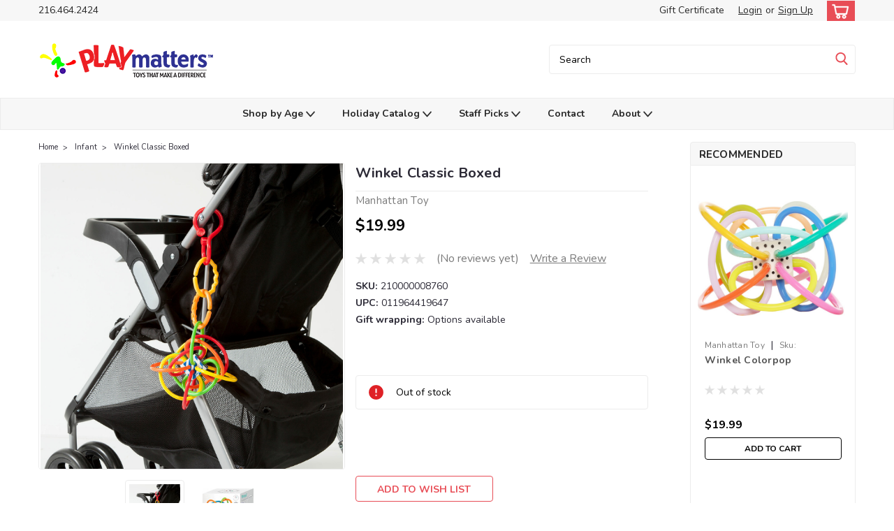

--- FILE ---
content_type: text/html; charset=UTF-8
request_url: https://playmatterstoys.com/infant/winkel-classic-boxed/
body_size: 29859
content:
<!DOCTYPE html>
<html class="no-js rectangle-out-btnAnimate" lang="en">
<head>
    <title>Winkel Classic Boxed - PlayMatters Toys</title>
    <link rel="dns-prefetch preconnect" href="https://cdn11.bigcommerce.com/s-i2tfwnx1dx" crossorigin><link rel="dns-prefetch preconnect" href="https://fonts.googleapis.com/" crossorigin><link rel="dns-prefetch preconnect" href="https://fonts.gstatic.com/" crossorigin>
    <meta property="product:price:amount" content="19.99" /><meta property="product:price:currency" content="USD" /><meta property="og:url" content="https://playmatterstoys.com/infant/winkel-classic-boxed/" /><meta property="og:site_name" content="PlayMatters Toys" /><meta name="keywords" content="toys, puzzles, dolls, games, fidgets, poppers, outdoor fun, board games"><link rel='canonical' href='https://playmatterstoys.com/infant/winkel-classic-boxed/' /><meta name='platform' content='bigcommerce.stencil' /><meta property="og:type" content="product" />
<meta property="og:title" content="Winkel Classic Boxed" />
<meta property="og:description" content="Specialty Toy Shop in Pepper Pike Ohio" />
<meta property="og:image" content="https://cdn11.bigcommerce.com/s-i2tfwnx1dx/products/7697/images/21116/man200940_1__75315.1689613730.386.513.jpg?c=1" />
<meta property="og:availability" content="oos" />
<meta property="pinterest:richpins" content="enabled" />
    
     

    <link href="https://cdn11.bigcommerce.com/s-i2tfwnx1dx/product_images/PM%20Favicon.png" rel="shortcut icon">

    <meta name="viewport" content="width=device-width, initial-scale=1">

    <script>
        // Change document class from no-js to js so we can detect this in css
        document.documentElement.className = document.documentElement.className.replace('no-js', 'js');
    </script>

    <link href="https://fonts.googleapis.com/css?family=Nunito:300,400,700&display=swap" rel="stylesheet">
    <link data-stencil-stylesheet href="https://cdn11.bigcommerce.com/s-i2tfwnx1dx/stencil/ab028510-8340-013c-c68f-32f9ab7b4eb8/e/78001ee0-b9eb-013a-05c1-4e49affac603/css/theme-9fa56960-c0bd-013e-99b8-5eb513c20e9a.css" rel="stylesheet">
    <link data-stencil-stylesheet href="https://cdn11.bigcommerce.com/s-i2tfwnx1dx/stencil/ab028510-8340-013c-c68f-32f9ab7b4eb8/e/78001ee0-b9eb-013a-05c1-4e49affac603/css/nextgen-9fa56960-c0bd-013e-99b8-5eb513c20e9a.css" rel="stylesheet">
    <link data-stencil-stylesheet href="https://cdn11.bigcommerce.com/s-i2tfwnx1dx/stencil/ab028510-8340-013c-c68f-32f9ab7b4eb8/e/78001ee0-b9eb-013a-05c1-4e49affac603/css/cards-simple-9fa56960-c0bd-013e-99b8-5eb513c20e9a.css" rel="stylesheet">
    <link data-stencil-stylesheet href="https://cdn11.bigcommerce.com/s-i2tfwnx1dx/stencil/ab028510-8340-013c-c68f-32f9ab7b4eb8/e/78001ee0-b9eb-013a-05c1-4e49affac603/css/cards-quicksearch-9fa56960-c0bd-013e-99b8-5eb513c20e9a.css" rel="stylesheet">
    <link data-stencil-stylesheet href="https://cdn11.bigcommerce.com/s-i2tfwnx1dx/stencil/ab028510-8340-013c-c68f-32f9ab7b4eb8/e/78001ee0-b9eb-013a-05c1-4e49affac603/css/theme-editor-responsive-9fa56960-c0bd-013e-99b8-5eb513c20e9a.css" rel="stylesheet">
    <link data-stencil-stylesheet href="https://cdn11.bigcommerce.com/s-i2tfwnx1dx/stencil/ab028510-8340-013c-c68f-32f9ab7b4eb8/e/78001ee0-b9eb-013a-05c1-4e49affac603/css/custom-9fa56960-c0bd-013e-99b8-5eb513c20e9a.css" rel="stylesheet">

        <!-- Start Tracking Code for analytics_facebook -->

<script>
!function(f,b,e,v,n,t,s){if(f.fbq)return;n=f.fbq=function(){n.callMethod?n.callMethod.apply(n,arguments):n.queue.push(arguments)};if(!f._fbq)f._fbq=n;n.push=n;n.loaded=!0;n.version='2.0';n.queue=[];t=b.createElement(e);t.async=!0;t.src=v;s=b.getElementsByTagName(e)[0];s.parentNode.insertBefore(t,s)}(window,document,'script','https://connect.facebook.net/en_US/fbevents.js');

fbq('set', 'autoConfig', 'false', '553885335065931');
fbq('dataProcessingOptions', ['LDU'], 0, 0);
fbq('init', '553885335065931', {"external_id":"4a09462e-944f-491e-b34b-1faab78fc2a9"});
fbq('set', 'agent', 'bigcommerce', '553885335065931');

function trackEvents() {
    var pathName = window.location.pathname;

    fbq('track', 'PageView', {}, "");

    // Search events start -- only fire if the shopper lands on the /search.php page
    if (pathName.indexOf('/search.php') === 0 && getUrlParameter('search_query')) {
        fbq('track', 'Search', {
            content_type: 'product_group',
            content_ids: [],
            search_string: getUrlParameter('search_query')
        });
    }
    // Search events end

    // Wishlist events start -- only fire if the shopper attempts to add an item to their wishlist
    if (pathName.indexOf('/wishlist.php') === 0 && getUrlParameter('added_product_id')) {
        fbq('track', 'AddToWishlist', {
            content_type: 'product_group',
            content_ids: []
        });
    }
    // Wishlist events end

    // Lead events start -- only fire if the shopper subscribes to newsletter
    if (pathName.indexOf('/subscribe.php') === 0 && getUrlParameter('result') === 'success') {
        fbq('track', 'Lead', {});
    }
    // Lead events end

    // Registration events start -- only fire if the shopper registers an account
    if (pathName.indexOf('/login.php') === 0 && getUrlParameter('action') === 'account_created') {
        fbq('track', 'CompleteRegistration', {}, "");
    }
    // Registration events end

    

    function getUrlParameter(name) {
        var cleanName = name.replace(/[\[]/, '\[').replace(/[\]]/, '\]');
        var regex = new RegExp('[\?&]' + cleanName + '=([^&#]*)');
        var results = regex.exec(window.location.search);
        return results === null ? '' : decodeURIComponent(results[1].replace(/\+/g, ' '));
    }
}

if (window.addEventListener) {
    window.addEventListener("load", trackEvents, false)
}
</script>
<noscript><img height="1" width="1" style="display:none" alt="null" src="https://www.facebook.com/tr?id=553885335065931&ev=PageView&noscript=1&a=plbigcommerce1.2&eid="/></noscript>

<!-- End Tracking Code for analytics_facebook -->

<!-- Start Tracking Code for analytics_googleanalytics4 -->

<script data-cfasync="false" src="https://cdn11.bigcommerce.com/shared/js/google_analytics4_bodl_subscribers-358423becf5d870b8b603a81de597c10f6bc7699.js" integrity="sha256-gtOfJ3Avc1pEE/hx6SKj/96cca7JvfqllWA9FTQJyfI=" crossorigin="anonymous"></script>
<script data-cfasync="false">
  (function () {
    window.dataLayer = window.dataLayer || [];

    function gtag(){
        dataLayer.push(arguments);
    }

    function initGA4(event) {
         function setupGtag() {
            function configureGtag() {
                gtag('js', new Date());
                gtag('set', 'developer_id.dMjk3Nj', true);
                gtag('config', 'G-623MDWV9HK');
            }

            var script = document.createElement('script');

            script.src = 'https://www.googletagmanager.com/gtag/js?id=G-623MDWV9HK';
            script.async = true;
            script.onload = configureGtag;

            document.head.appendChild(script);
        }

        setupGtag();

        if (typeof subscribeOnBodlEvents === 'function') {
            subscribeOnBodlEvents('G-623MDWV9HK', false);
        }

        window.removeEventListener(event.type, initGA4);
    }

    

    var eventName = document.readyState === 'complete' ? 'consentScriptsLoaded' : 'DOMContentLoaded';
    window.addEventListener(eventName, initGA4, false);
  })()
</script>

<!-- End Tracking Code for analytics_googleanalytics4 -->

<!-- Start Tracking Code for analytics_siteverification -->

<meta name="msvalidate.01" content="6DF041C7EDB4E30897275647F16E7C38" />

<!-- End Tracking Code for analytics_siteverification -->


<script type="text/javascript" src="https://checkout-sdk.bigcommerce.com/v1/loader.js" defer ></script>
<script src="https://www.google.com/recaptcha/api.js" async defer></script>
<script type="text/javascript">
var BCData = {"product_attributes":{"sku":"210000008760","upc":"011964419647","mpn":"200940","gtin":null,"weight":null,"base":true,"image":null,"price":{"without_tax":{"formatted":"$19.99","value":19.99,"currency":"USD"},"tax_label":"Tax"},"out_of_stock_behavior":"hide_option","out_of_stock_message":"Out of stock","available_modifier_values":[],"in_stock_attributes":[],"stock":0,"instock":false,"stock_message":"Out of stock","purchasable":true,"purchasing_message":"The selected product combination is currently unavailable.","call_for_price_message":null}};
</script>
<!-- Global site tag (gtag.js) - Google Analytics -->
<script async src="https://www.googletagmanager.com/gtag/js?id=G-WHN5RGN02V"></script>
<script>
  window.dataLayer = window.dataLayer || [];
  function gtag(){dataLayer.push(arguments);}
  gtag('js', new Date());

  gtag('config', 'G-WHN5RGN02V');
</script><!-- Global site tag (gtag.js) - Google Ads: AW-10925805473 -->
<script async src="https://www.googletagmanager.com/gtag/js?id=AW-10925805473"></script>
<script>
  window.dataLayer = window.dataLayer || [];
  function gtag(){dataLayer.push(arguments);}
  gtag('js', new Date());

  gtag('config', 'AW-10925805473');
  gtag('set', 'developer_id.dMjk3Nj', true);
</script>
<!-- GA4 Code Start: View Product Content -->
<script>
  gtag('event', 'view_item', {
    send_to: 'AW-10925805473',
    ecomm_pagetype: 'product',
    currency: 'USD',
    items: [{
      id: '210000008760',
      name: 'Winkel Classic Boxed',
      quantity: 1,
      google_business_vertical: 'retail',
      currency: "USD",
      price: 19.99,
    }],
    value: 19.99,
  });
</script>
<!-- Global site tag (gtag.js) - Google Analytics -->
<script async src="https://www.googletagmanager.com/gtag/js?id=UA-195372195-1">
</script>
<script>
  window.dataLayer = window.dataLayer || [];
  function gtag(){dataLayer.push(arguments);}
  gtag('js', new Date());

  gtag('config', 'UA-195372195-1');
</script>
 <script data-cfasync="false" src="https://microapps.bigcommerce.com/bodl-events/1.9.4/index.js" integrity="sha256-Y0tDj1qsyiKBRibKllwV0ZJ1aFlGYaHHGl/oUFoXJ7Y=" nonce="" crossorigin="anonymous"></script>
 <script data-cfasync="false" nonce="">

 (function() {
    function decodeBase64(base64) {
       const text = atob(base64);
       const length = text.length;
       const bytes = new Uint8Array(length);
       for (let i = 0; i < length; i++) {
          bytes[i] = text.charCodeAt(i);
       }
       const decoder = new TextDecoder();
       return decoder.decode(bytes);
    }
    window.bodl = JSON.parse(decodeBase64("[base64]"));
 })()

 </script>

<script nonce="">
(function () {
    var xmlHttp = new XMLHttpRequest();

    xmlHttp.open('POST', 'https://bes.gcp.data.bigcommerce.com/nobot');
    xmlHttp.setRequestHeader('Content-Type', 'application/json');
    xmlHttp.send('{"store_id":"1001990894","timezone_offset":"-5.0","timestamp":"2026-01-26T13:31:37.35010400Z","visit_id":"cad017bd-606d-4812-b050-e40f76ed3bf9","channel_id":1}');
})();
</script>

        

        
        
        
        
        
        
        


    </head>
    <body id="body" class="product-page-layout  no-sidenav right-sideBar main  eleven-seventy       product-layout-with-sidevav qty-box-visible">

        <!-- snippet location header -->
        <svg data-src="https://cdn11.bigcommerce.com/s-i2tfwnx1dx/stencil/ab028510-8340-013c-c68f-32f9ab7b4eb8/e/78001ee0-b9eb-013a-05c1-4e49affac603/img/icon-sprite.svg" class="icons-svg-sprite"></svg>


        <div class="global-region screen-width above-topMenu">
  <div class="global-region body-width">
    <div data-content-region="header_top_above_top_menu--global"><div data-layout-id="8e59f898-cf63-4907-8565-476c790407d3">       <div data-sub-layout-container="262793df-dbe0-43ad-9fb2-011720afca09" data-layout-name="Layout">
    <style data-container-styling="262793df-dbe0-43ad-9fb2-011720afca09">
        [data-sub-layout-container="262793df-dbe0-43ad-9fb2-011720afca09"] {
            box-sizing: border-box;
            display: flex;
            flex-wrap: wrap;
            z-index: 0;
            position: relative;
            height: ;
            padding-top: 0px;
            padding-right: 0px;
            padding-bottom: 0px;
            padding-left: 0px;
            margin-top: 0px;
            margin-right: 0px;
            margin-bottom: 0px;
            margin-left: 0px;
            border-width: 0px;
            border-style: solid;
            border-color: #333333;
        }

        [data-sub-layout-container="262793df-dbe0-43ad-9fb2-011720afca09"]:after {
            display: block;
            position: absolute;
            top: 0;
            left: 0;
            bottom: 0;
            right: 0;
            background-size: cover;
            z-index: auto;
        }
    </style>

    <div data-sub-layout="39934510-475f-4d7a-a642-da5e8d5ff0cd">
        <style data-column-styling="39934510-475f-4d7a-a642-da5e8d5ff0cd">
            [data-sub-layout="39934510-475f-4d7a-a642-da5e8d5ff0cd"] {
                display: flex;
                flex-direction: column;
                box-sizing: border-box;
                flex-basis: 100%;
                max-width: 100%;
                z-index: 0;
                position: relative;
                height: ;
                padding-top: 0px;
                padding-right: 10.5px;
                padding-bottom: 0px;
                padding-left: 10.5px;
                margin-top: 0px;
                margin-right: 0px;
                margin-bottom: 0px;
                margin-left: 0px;
                border-width: 0px;
                border-style: solid;
                border-color: #333333;
                justify-content: center;
            }
            [data-sub-layout="39934510-475f-4d7a-a642-da5e8d5ff0cd"]:after {
                display: block;
                position: absolute;
                top: 0;
                left: 0;
                bottom: 0;
                right: 0;
                background-size: cover;
                z-index: auto;
            }
            @media only screen and (max-width: 700px) {
                [data-sub-layout="39934510-475f-4d7a-a642-da5e8d5ff0cd"] {
                    flex-basis: 100%;
                    max-width: 100%;
                }
            }
        </style>
    </div>
</div>

</div></div>
  </div>
</div>
<div class="header-container sticky-header gift-certificates-enabled ">
<div class="top-menu ">
    <div class="content">
         <a href="#" class="mobileMenu-toggle" data-mobile-menu-toggle="menu">
            <span class="mobileMenu-toggleIcon">Toggle menu</span>
        </a>

        <div class="left phone-number">
                216.464.2424
        </div>

        


        <div class="right account-links ">
            <ul>
              <li class="navUser-item navUser-item--account search mobile">
                <a aria-label="search" name="search" class="navUser-action account search" href="#"><i class="fa fa-user" aria-hidden="true"><svg title="search" alt="search"><use xlink:href="#icon-search" /></svg></i></a>
              </li>
              <!-- <li class="navUser-item navUser-item--account mobile"><i class="fa fa-user" aria-hidden="true"><svg class="" title="search" alt="search"><use xlink:href="#icon-search"></use></svg></i></li> -->


                    <li class="navUser-item gift-certficates desktop">
                        <a class="navUser-action" href="/giftcertificates.php">Gift Certificate</a>
                    </li>
                    <li class="navUser-item navUser-item--account search gift mobile">
                      <a class="navUser-action account gift" href="/giftcertificates.php"><i class="fa fa-user" aria-hidden="true"><svg title="gift certificates" alt="gift certificates"><use xlink:href="#icon-gift" /></svg></i></a>
                    </li>

                    <!-- DESKTOP ACCOUNT LINKS -->
                    <li class="navUser-item navUser-item--account desktop">
                            <a class="navUser-action" aria-label="Login" href="/login.php"><!-- <i class="fa fa-user" aria-hidden="true"></i> --><a class="navUser-action login" href="/login.php">Login</a><span class="or-text">or</span><a class="navUser-action create" aria-label="Sign Up" href="/login.php?action=create_account">Sign Up</a>
                     </li>
                     <!-- MOBILE ACCOUNT LINKS -->
                     <li class="navUser-item navUser-item--account user mobile">
                       <a class="navUser-action account" aria-label="Login" href="/account.php"><i class="fa fa-user" aria-hidden="true"><svg title="account" alt="account"><use xlink:href="#icon-user-alt" /></svg></i></a>
                     </li>
        <li class="navUser-item navUser-item--cart ">
            <a
                aria-label="cart-preview-dropdown"
                class="navUser-action"
                data-cart-preview
                data-dropdown="cart-preview-dropdown"
                data-options="align:right"
                href="/cart.php">
                <span class="navUser-item-cartLabel"><i class="cart-icon" aria-hidden="true"><svg><use xlink:href="#icon-cart" /></svg></i></span> <span class="countPill cart-quantity">0</span>
            </a>

            <div class="dropdown-menu" id="cart-preview-dropdown" data-dropdown-content aria-hidden="true"></div>
        </li>
            </ul>
        </div>
        <div class="clear"></div>
    </div>
</div>

<div class="global-region screen-width below-topMenu">
  <div class="global-region body-width">
    <div data-content-region="header_top_below_top_menu--global"><div data-layout-id="fa7f91b1-bc4c-4e0b-be93-d165c530dbd9">       <div data-sub-layout-container="123fb588-d1a9-4b4a-b236-497522161d12" data-layout-name="Layout">
    <style data-container-styling="123fb588-d1a9-4b4a-b236-497522161d12">
        [data-sub-layout-container="123fb588-d1a9-4b4a-b236-497522161d12"] {
            box-sizing: border-box;
            display: flex;
            flex-wrap: wrap;
            z-index: 0;
            position: relative;
            height: ;
            padding-top: 0px;
            padding-right: 0px;
            padding-bottom: 0px;
            padding-left: 0px;
            margin-top: 0px;
            margin-right: 0px;
            margin-bottom: 0px;
            margin-left: 0px;
            border-width: 0px;
            border-style: solid;
            border-color: #333333;
        }

        [data-sub-layout-container="123fb588-d1a9-4b4a-b236-497522161d12"]:after {
            display: block;
            position: absolute;
            top: 0;
            left: 0;
            bottom: 0;
            right: 0;
            background-size: cover;
            z-index: auto;
        }
    </style>

    <div data-sub-layout="85a6fedc-03c4-4062-8a83-0dbf6c8f54a3">
        <style data-column-styling="85a6fedc-03c4-4062-8a83-0dbf6c8f54a3">
            [data-sub-layout="85a6fedc-03c4-4062-8a83-0dbf6c8f54a3"] {
                display: flex;
                flex-direction: column;
                box-sizing: border-box;
                flex-basis: 100%;
                max-width: 100%;
                z-index: 0;
                position: relative;
                height: ;
                padding-top: 0px;
                padding-right: 10.5px;
                padding-bottom: 0px;
                padding-left: 10.5px;
                margin-top: 0px;
                margin-right: 0px;
                margin-bottom: 0px;
                margin-left: 0px;
                border-width: 0px;
                border-style: solid;
                border-color: #333333;
                justify-content: center;
            }
            [data-sub-layout="85a6fedc-03c4-4062-8a83-0dbf6c8f54a3"]:after {
                display: block;
                position: absolute;
                top: 0;
                left: 0;
                bottom: 0;
                right: 0;
                background-size: cover;
                z-index: auto;
            }
            @media only screen and (max-width: 700px) {
                [data-sub-layout="85a6fedc-03c4-4062-8a83-0dbf6c8f54a3"] {
                    flex-basis: 100%;
                    max-width: 100%;
                }
            }
        </style>
    </div>
</div>

</div></div>
  </div>
</div>

<div class="header-container full-width  full-width">
  <div class="header-padding">
  <div class="header-padding">
  <header class="header" role="banner">
        <div class="header-logo header-logo--left">
            <a href="https://playmatterstoys.com/">
            <div class="header-logo-image-container">
                <img class="header-logo-image" src="https://cdn11.bigcommerce.com/s-i2tfwnx1dx/images/stencil/250x64/pm_rectangle_logo_with_icon-trans_250w100h_1631463362__98432.original.png" alt="PlayMatters Toys" title="PlayMatters Toys">
            </div>
</a>
        </div>

  <div class="navPages-container inside-header left-logo search-container not-sticky" id="" data-menu>
    <nav class="navPages">
        <div class="navPages-quickSearch right searchbar">
            <div class="container">
    <!-- snippet location forms_search -->
    <form class="form" action="/search.php">
        <fieldset class="form-fieldset">
            <div class="form-field">
                <label class="u-hiddenVisually" for="search_query">Search</label>
                <input class="form-input" data-search-quick name="search_query" id="nav-quick-search" data-error-message="Search field cannot be empty." placeholder="Search" autocomplete="off">
                <div class="search-icon"><svg class="header-icon search-icon" title="submit" alt="submit"><use xlink:href="#icon-search"></use></svg></div>
                <input class="button button--primary form-prefixPostfix-button--postfix" type="submit" value="">
            </div>
        </fieldset>
        <div class="clear"></div>
    </form>
    <div id="search-action-buttons" class="search-buttons-container">
      <div class="align-right">
      <!-- <a href="#" class="reset quicksearch" aria-label="reset search" role="button" style="inline-block;">
        <span class="reset" aria-hidden="true">Reset Search</span>
      </a> -->
      <a href="#" class="modal-close custom-quick-search" aria-label="Close" role="button" style="inline-block;">
        <span aria-hidden="true">&#215;</span>
      </a>
      <div class="clear"></div>
      </div>
      <div class="clear"></div>
    </div>
      <section id="quickSearch" class="quickSearchResults" data-bind="html: results">
      </section>
      <div class="clear"></div>
</div>
        </div>
    </nav>
</div>
<div class="clear"></div>
<div class="mobile-menu navPages-container" id="" data-menu>
  <nav class="navPages">
    <div class="navPages-quickSearch right searchbar">
        <div class="container">
    <!-- snippet location forms_search -->
    <form class="form" action="/search.php">
        <fieldset class="form-fieldset">
            <div class="form-field">
                <label class="u-hiddenVisually" for="search_query">Search</label>
                <input class="form-input" data-search-quick name="search_query" id="" data-error-message="Search field cannot be empty." placeholder="Search" autocomplete="off">
                <div class="search-icon"><svg class="header-icon search-icon" title="submit" alt="submit"><use xlink:href="#icon-search"></use></svg></div>
                <input class="button button--primary form-prefixPostfix-button--postfix" type="submit" value="">
            </div>
        </fieldset>
        <div class="clear"></div>
    </form>
    <div id="search-action-buttons" class="search-buttons-container">
      <div class="align-right">
      <!-- <a href="#" class="reset quicksearch" aria-label="reset search" role="button" style="inline-block;">
        <span class="reset" aria-hidden="true">Reset Search</span>
      </a> -->
      <a href="#" class="modal-close custom-quick-search" aria-label="Close" role="button" style="inline-block;">
        <span aria-hidden="true">&#215;</span>
      </a>
      <div class="clear"></div>
      </div>
      <div class="clear"></div>
    </div>
      <section id="quickSearch" class="quickSearchResults" data-bind="html: results">
      </section>
      <div class="clear"></div>
</div>
    </div>
    <ul class="navPages-list">
        <div class="nav-align center">
        <div class="custom-pages-nav">
            <!-- <div id="mobile-menu"> -->
              <!-- Categories -->
                <div class="category-menu">
                  <h2 class="container-header mobile">Shop By Category</h2>
                  <div class="category-list">
                      <li class="navPages-item">
                            <a class="navPages-action" href="https://playmatterstoys.com/active-play/">Active Play</a>
                      </li>
                      <li class="navPages-item">
                            <a class="navPages-action" href="https://playmatterstoys.com/arts-crafts-1/">Arts &amp; Crafts</a>
                      </li>
                      <li class="navPages-item">
                            <a class="navPages-action" href="https://playmatterstoys.com/books-activity-books/">Books &amp; Activity Books</a>
                      </li>
                      <li class="navPages-item">
                            <a class="navPages-action" href="https://playmatterstoys.com/building-construction/">Building &amp; Construction</a>
                      </li>
                      <li class="navPages-item">
                            <a class="navPages-action" href="https://playmatterstoys.com/dolls-accessories-1/">Dolls &amp; Accessories</a>
                      </li>
                      <li class="navPages-item">
                            <a class="navPages-action" href="https://playmatterstoys.com/dress-up-1/">Dress Up</a>
                      </li>
                      <li class="navPages-item">
                            <a class="navPages-action" href="https://playmatterstoys.com/games/">Games</a>
                      </li>
                      <li class="navPages-item">
                            <a class="navPages-action" href="https://playmatterstoys.com/greeting-cards/">Greeting Cards</a>
                      </li>
                      <li class="navPages-item">
                            <a class="navPages-action" href="https://playmatterstoys.com/holiday/">Holiday</a>
                      </li>
                      <li class="navPages-item">
                            <a class="navPages-action" href="https://playmatterstoys.com/imaginative/">Imaginative Play</a>
                      </li>
                      <li class="navPages-item">
                            <a class="navPages-action" href="https://playmatterstoys.com/infant/">Infant</a>
                      </li>
                      <li class="navPages-item">
                            <a class="navPages-action" href="https://playmatterstoys.com/music/">Music</a>
                      </li>
                      <li class="navPages-item">
                            <a class="navPages-action" href="https://playmatterstoys.com/impulse-buy/">Novelty</a>
                      </li>
                      <li class="navPages-item">
                          <a class="navPages-action has-subMenu" href="https://playmatterstoys.com/plush-toys/">
    Plush Toys <i class="fa fa-chevron-down main-nav" aria-hidden="true"><svg><use xlink:href="#icon-angle-down" /></svg></i>
</a>
<div class="navPage-subMenu simple-subMenu" id="" aria-hidden="true" tabindex="-1">
    <ul class="navPage-subMenu-list">
      <li class="navPage-subMenu-item-parent">
          <a class="navPage-subMenu-action navPages-action navPages-action-depth-max " href="https://playmatterstoys.com/plush-toys/">Plush Toys</a>
      </li>
            <li class="navPage-subMenu-item level-2">
                    <a class="navPage-subMenu-action navPages-action level-2" href="https://playmatterstoys.com/plush-toys/puppets/">Puppets</a>
            </li>
    </ul>
</div>
                      </li>
                      <li class="navPages-item">
                            <a class="navPages-action" href="https://playmatterstoys.com/puzzle/">Puzzles</a>
                      </li>
                      <li class="navPages-item">
                            <a class="navPages-action" href="https://playmatterstoys.com/cars-remote-control-vehicles/">Remote Control</a>
                      </li>
                      <li class="navPages-item">
                            <a class="navPages-action" href="https://playmatterstoys.com/robotics/">Robotics</a>
                      </li>
                      <li class="navPages-item">
                            <a class="navPages-action" href="https://playmatterstoys.com/furniture-decor/">Room Decor</a>
                      </li>
                      <li class="navPages-item">
                            <a class="navPages-action" href="https://playmatterstoys.com/stem/">STEM</a>
                      </li>
                      <li class="navPages-item">
                            <a class="navPages-action" href="https://playmatterstoys.com/toddler-toys/">Toddler Toys</a>
                      </li>
                      <li class="navPages-item">
                            <a class="navPages-action" href="https://playmatterstoys.com/trains/">Trains</a>
                      </li>
                      <li class="navPages-item">
                            <a class="navPages-action" href="https://playmatterstoys.com/vehicles/">Vehicles</a>
                      </li>
                      <li class="navPages-item">
                            <a class="navPages-action" href="https://playmatterstoys.com/sale/">Sale</a>
                      </li>
                      <li class="navPages-item">
                            <a class="navPages-action" href="https://playmatterstoys.com/tgtg-catalog/">Catalog</a>
                      </li>
                      <li class="navPages-item">
                          <a class="navPages-action has-subMenu" href="https://playmatterstoys.com/shop-by-age/">
    Shop by Age <i class="fa fa-chevron-down main-nav" aria-hidden="true"><svg><use xlink:href="#icon-angle-down" /></svg></i>
</a>
<div class="navPage-subMenu simple-subMenu" id="" aria-hidden="true" tabindex="-1">
    <ul class="navPage-subMenu-list">
      <li class="navPage-subMenu-item-parent">
          <a class="navPage-subMenu-action navPages-action navPages-action-depth-max " href="https://playmatterstoys.com/shop-by-age/">Shop by Age</a>
      </li>
            <li class="navPage-subMenu-item level-2">
                    <a class="navPage-subMenu-action navPages-action level-2" href="https://playmatterstoys.com/shop-by-age/baby-toddler/">Baby &amp; Toddler</a>
            </li>
            <li class="navPage-subMenu-item level-2">
                    <a class="navPage-subMenu-action navPages-action level-2" href="https://playmatterstoys.com/shop-by-age/little-kids/">Little Kids</a>
            </li>
            <li class="navPage-subMenu-item level-2">
                    <a class="navPage-subMenu-action navPages-action level-2" href="https://playmatterstoys.com/shop-by-age/big-kids/">Big Kids</a>
            </li>
            <li class="navPage-subMenu-item level-2">
                    <a
                        class="navPage-subMenu-action navPages-action has-subMenu level-2"
                        href="https://playmatterstoys.com/shop-by-age/tweens-teens/"
                        data-collapsible="navPages-55"
                        data-collapsible-disabled-breakpoint="medium"
                        data-collapsible-disabled-state="open"
                        data-collapsible-enabled-state="closed">
                        Tweens &amp; Teens <i class="fa fa-chevron-down" aria-hidden="true"><svg><use xlink:href="#icon-angle-down" /></svg></i>
                    </a>
                    <ul class="navPage-childList level-3" id="">
                        <li class="navPage-childList-item level-3">
                            <a class="navPage-childList-action navPages-action level-3" href="https://playmatterstoys.com/shop-by-age/tweens-teens/tween-teen/">Tween &amp; Teen</a>
                        </li>
                    </ul>
            </li>
            <li class="navPage-subMenu-item level-2">
                    <a
                        class="navPage-subMenu-action navPages-action has-subMenu level-2"
                        href="https://playmatterstoys.com/shop-by-age/families-adults/"
                        data-collapsible="navPages-299"
                        data-collapsible-disabled-breakpoint="medium"
                        data-collapsible-disabled-state="open"
                        data-collapsible-enabled-state="closed">
                        Families &amp; Adults <i class="fa fa-chevron-down" aria-hidden="true"><svg><use xlink:href="#icon-angle-down" /></svg></i>
                    </a>
                    <ul class="navPage-childList level-3" id="">
                        <li class="navPage-childList-item level-3">
                            <a class="navPage-childList-action navPages-action level-3" href="https://playmatterstoys.com/shop-by-age/family-adult-games/">Family &amp; Adult Games</a>
                        </li>
                        <li class="navPage-childList-item level-3">
                            <a class="navPage-childList-action navPages-action level-3" href="https://playmatterstoys.com/shop-by-age/families-adults/family-adult-puzzles/">Family &amp; Adult Puzzles</a>
                        </li>
                    </ul>
            </li>
    </ul>
</div>
                      </li>
                      <li class="navPages-item">
                          <a class="navPages-action has-subMenu" href="https://playmatterstoys.com/onus/">
    Bonus <i class="fa fa-chevron-down main-nav" aria-hidden="true"><svg><use xlink:href="#icon-angle-down" /></svg></i>
</a>
<div class="navPage-subMenu simple-subMenu" id="" aria-hidden="true" tabindex="-1">
    <ul class="navPage-subMenu-list">
      <li class="navPage-subMenu-item-parent">
          <a class="navPage-subMenu-action navPages-action navPages-action-depth-max " href="https://playmatterstoys.com/onus/">Bonus</a>
      </li>
            <li class="navPage-subMenu-item level-2">
                    <a
                        class="navPage-subMenu-action navPages-action has-subMenu level-2"
                        href="https://playmatterstoys.com/bonus/staff-picks/"
                        data-collapsible="navPages-217"
                        data-collapsible-disabled-breakpoint="medium"
                        data-collapsible-disabled-state="open"
                        data-collapsible-enabled-state="closed">
                        Staff Picks <i class="fa fa-chevron-down" aria-hidden="true"><svg><use xlink:href="#icon-angle-down" /></svg></i>
                    </a>
                    <ul class="navPage-childList level-3" id="">
                        <li class="navPage-childList-item level-3">
                            <a class="navPage-childList-action navPages-action level-3" href="https://playmatterstoys.com/favorites/barbs-favorites/">Barb&#x27;s Favorites</a>
                        </li>
                        <li class="navPage-childList-item level-3">
                            <a class="navPage-childList-action navPages-action level-3" href="https://playmatterstoys.com/favorites/chriss-favorites/">Chris&#x27;s Favorites</a>
                        </li>
                        <li class="navPage-childList-item level-3">
                            <a class="navPage-childList-action navPages-action level-3" href="https://playmatterstoys.com/favorites/marys-favorites/">Mary&#x27;s Favorites</a>
                        </li>
                        <li class="navPage-childList-item level-3">
                            <a class="navPage-childList-action navPages-action level-3" href="https://playmatterstoys.com/favorites/xaviers-favorites/">Xavier&#x27;s Favorites</a>
                        </li>
                    </ul>
            </li>
    </ul>
</div>
                      </li>
                  </div>
                </div>
                <!-- Brands -->
                  <div class="brand-menu">
                    <h2 class="container-header mobile">Shop By Brand</h2>
                    <div class="brand-list">
                        <li class="navPages-item mobile">
                          <a class="navPages-action" href="https://playmatterstoys.com/jellycat/">JellyCat</a>
                        </li>
                        <li class="navPages-item mobile">
                          <a class="navPages-action" href="https://playmatterstoys.com/lego/">LEGO</a>
                        </li>
                        <li class="navPages-item mobile">
                          <a class="navPages-action" href="https://playmatterstoys.com/douglas/">Douglas</a>
                        </li>
                        <li class="navPages-item mobile">
                          <a class="navPages-action" href="https://playmatterstoys.com/ravensburger/">Ravensburger</a>
                        </li>
                        <li class="navPages-item mobile">
                          <a class="navPages-action" href="https://playmatterstoys.com/creative-education-of-canada/">Creative Education of Canada</a>
                        </li>
                        <li class="navPages-item mobile">
                          <a class="navPages-action" href="https://playmatterstoys.com/edc-publishing/">EDC Publishing</a>
                        </li>
                        <li class="navPages-item mobile">
                          <a class="navPages-action" href="https://playmatterstoys.com/schleich/">Schleich</a>
                        </li>
                        <li class="navPages-item mobile">
                          <a class="navPages-action" href="https://playmatterstoys.com/schylling/">Schylling</a>
                        </li>
                        <li class="navPages-item mobile">
                          <a class="navPages-action" href="https://playmatterstoys.com/usbourne-books/">Usbourne Books</a>
                        </li>
                        <li class="navPages-item mobile">
                          <a class="navPages-action" href="https://playmatterstoys.com/peaceable-kingdom/">Peaceable Kingdom</a>
                        </li>
                        <li class="navPages-item mobile">
                          <a class="navPages-action" href="https://playmatterstoys.com/ooly/">OOLY</a>
                        </li>
                        <li class="navPages-item mobile">
                          <a class="navPages-action" href="https://playmatterstoys.com/the-toy-network/">The Toy Network</a>
                        </li>
                        <li class="navPages-item mobile">
                          <a class="navPages-action" href="https://playmatterstoys.com/tonies/">Tonies</a>
                        </li>
                        <li class="navPages-item mobile">
                          <a class="navPages-action" href="https://playmatterstoys.com/calico-critters/">Calico Critters</a>
                        </li>
                        <li class="navPages-item mobile">
                          <a class="navPages-action" href="https://playmatterstoys.com/corolle/">Corolle</a>
                        </li>
                        <li class="navPages-item mobile">
                          <a class="navPages-action" href="https://playmatterstoys.com/bruder-toys/">Bruder Toys</a>
                        </li>
                        <li class="navPages-item mobile">
                          <a class="navPages-action" href="https://playmatterstoys.com/thames-kosmos/">Thames &amp; Kosmos</a>
                        </li>
                        <li class="navPages-item mobile">
                          <a class="navPages-action" href="https://playmatterstoys.com/crocodile-creek/">Crocodile Creek</a>
                        </li>
                        <li class="navPages-item mobile">
                          <a class="navPages-action" href="https://playmatterstoys.com/hape/">Hape</a>
                        </li>
                        <li class="navPages-item mobile">
                          <a class="navPages-action" href="https://playmatterstoys.com/djeco/">DJECO</a>
                        </li>
                        <li class="navPages-item mobile">
                          <a class="navPages-action" href="https://playmatterstoys.com/mindware/">MindWare</a>
                        </li>
                        <li class="navPages-item mobile">
                          <a class="navPages-action" href="https://playmatterstoys.com/springbok/">Springbok</a>
                        </li>
                        <li class="navPages-item mobile">
                          <a class="navPages-action" href="https://playmatterstoys.com/brio/">Brio</a>
                        </li>
                        <li class="navPages-item mobile">
                          <a class="navPages-action" href="https://playmatterstoys.com/eeboo/">Eeboo</a>
                        </li>
                        <li class="navPages-item mobile">
                          <a class="navPages-action" href="https://playmatterstoys.com/us-toy-company/">US Toy Company</a>
                        </li>
                        <li class="navPages-item mobile">
                          <a class="navPages-action" href="https://playmatterstoys.com/creativity-for-kids/">Creativity for Kids</a>
                        </li>
                        <li class="navPages-item mobile">
                          <a class="navPages-action" href="https://playmatterstoys.com/brands/Mary-Meyer-Corp.html">Mary Meyer Corp</a>
                        </li>
                        <li class="navPages-item mobile">
                          <a class="navPages-action" href="https://playmatterstoys.com/iscream/">iScream</a>
                        </li>
                        <li class="navPages-item mobile">
                          <a class="navPages-action" href="https://playmatterstoys.com/brands/Hauck.html">Hauck</a>
                        </li>
                        <li class="navPages-item mobile">
                          <a class="navPages-action" href="https://playmatterstoys.com/fat-brain-toys/">Fat Brain Toys</a>
                        </li>
                        <li class="navPages-item mobile">
                          <a class="navPages-action" href="https://playmatterstoys.com/gund/">Gund</a>
                        </li>
                        <li class="navPages-item mobile">
                          <a class="navPages-action" href="https://playmatterstoys.com/micro-kickboard/">Micro Kickboard</a>
                        </li>
                        <li class="navPages-item mobile">
                          <a class="navPages-action" href="https://playmatterstoys.com/faber-castell/">Faber-Castell</a>
                        </li>
                        <li class="navPages-item mobile">
                          <a class="navPages-action" href="https://playmatterstoys.com/juratoys/">Juratoys</a>
                        </li>
                        <li class="navPages-item mobile">
                          <a class="navPages-action" href="https://playmatterstoys.com/klutz/">Klutz</a>
                        </li>
                        <li class="navPages-item mobile">
                          <a class="navPages-action" href="https://playmatterstoys.com/pokemon/">Pokemon</a>
                        </li>
                        <li class="navPages-item mobile">
                          <a class="navPages-action" href="https://playmatterstoys.com/toysmith/">Toysmith</a>
                        </li>
                        <li class="navPages-item mobile">
                          <a class="navPages-action" href="https://playmatterstoys.com/folkmanis/">Folkmanis</a>
                        </li>
                        <li class="navPages-item mobile">
                          <a class="navPages-action" href="https://playmatterstoys.com/squishable/">Squishable</a>
                        </li>
                        <li class="navPages-item mobile">
                          <a class="navPages-action" href="https://playmatterstoys.com/crazy-aarons-puttyworld/">Crazy Aaron&#x27;s Puttyworld</a>
                        </li>
                        <li class="navPages-item mobile">
                          <a class="navPages-action" href="https://playmatterstoys.com/premier-kites/">Premier Kites</a>
                        </li>
                        <li class="navPages-item mobile">
                          <a class="navPages-action" href="https://playmatterstoys.com/charm-it/">Charm It</a>
                        </li>
                        <li class="navPages-item mobile">
                          <a class="navPages-action" href="https://playmatterstoys.com/playmobil/">Playmobil</a>
                        </li>
                        <li class="navPages-item mobile">
                          <a class="navPages-action" href="https://playmatterstoys.com/earth-grown-kid-doughs/">Earth Grown Kid Doughs</a>
                        </li>
                        <li class="navPages-item mobile">
                          <a class="navPages-action" href="https://playmatterstoys.com/smart-toys-games/">Smart Toys &amp; Games</a>
                        </li>
                        <li class="navPages-item mobile">
                          <a class="navPages-action" href="https://playmatterstoys.com/papo/">Papo</a>
                        </li>
                        <li class="navPages-item mobile">
                          <a class="navPages-action" href="https://playmatterstoys.com/bright-stripes/">Bright Stripes</a>
                        </li>
                        <li class="navPages-item mobile">
                          <a class="navPages-action" href="https://playmatterstoys.com/thin-air-brands/">Thin Air Brands</a>
                        </li>
                        <li class="navPages-item mobile">
                          <a class="navPages-action" href="https://playmatterstoys.com/brands/TY-Plush.html">TY Plush</a>
                        </li>
                        <li class="navPages-item mobile">
                          <a class="navPages-action" href="https://playmatterstoys.com/kidoozie/">Kidoozie</a>
                        </li>
                        <li class="navPages-item mobile">
                          <a class="navPages-action" href="https://playmatterstoys.com/melissa-doug/">Melissa &amp; Doug</a>
                        </li>
                        <li class="navPages-item mobile">
                          <a class="navPages-action" href="https://playmatterstoys.com/playmonster/">PlayMonster</a>
                        </li>
                        <li class="navPages-item mobile">
                          <a class="navPages-action" href="https://playmatterstoys.com/acd-distribution/">ACD Distribution</a>
                        </li>
                        <li class="navPages-item mobile">
                          <a class="navPages-action" href="https://playmatterstoys.com/the-puppet-company/">The Puppet Company</a>
                        </li>
                        <li class="navPages-item mobile">
                          <a class="navPages-action" href="https://playmatterstoys.com/mukikim/">Mukikim</a>
                        </li>
                        <li class="navPages-item mobile">
                          <a class="navPages-action" href="https://playmatterstoys.com/brands/Peter-Pauper-Press.html">Peter Pauper Press</a>
                        </li>
                        <li class="navPages-item mobile">
                          <a class="navPages-action" href="https://playmatterstoys.com/waboba/">Waboba</a>
                        </li>
                        <li class="navPages-item mobile">
                          <a class="navPages-action" href="https://playmatterstoys.com/tangle-creations/">Tangle Creations</a>
                        </li>
                        <li class="navPages-item mobile">
                          <a class="navPages-action" href="https://playmatterstoys.com/asmodee/">Asmodee</a>
                        </li>
                        <li class="navPages-item mobile">
                          <a class="navPages-action" href="https://playmatterstoys.com/bcmini/">bcmini</a>
                        </li>
                        <li class="navPages-item mobile">
                          <a class="navPages-action" href="https://playmatterstoys.com/watchitude/">Watchitude</a>
                        </li>
                        <li class="navPages-item mobile">
                          <a class="navPages-action" href="https://playmatterstoys.com/play-visions/">Play Visions</a>
                        </li>
                        <li class="navPages-item mobile">
                          <a class="navPages-action" href="https://playmatterstoys.com/epoch-games/">Epoch games</a>
                        </li>
                        <li class="navPages-item mobile">
                          <a class="navPages-action" href="https://playmatterstoys.com/magna-tiles-1/">Magna Tiles</a>
                        </li>
                        <li class="navPages-item mobile">
                          <a class="navPages-action" href="https://playmatterstoys.com/bababoo/">Bababoo</a>
                        </li>
                        <li class="navPages-item mobile">
                          <a class="navPages-action" href="https://playmatterstoys.com/haba/">HABA</a>
                        </li>
                        <li class="navPages-item mobile">
                          <a class="navPages-action" href="https://playmatterstoys.com/little-golden-book/">Little Golden Book</a>
                        </li>
                        <li class="navPages-item mobile">
                          <a class="navPages-action" href="https://playmatterstoys.com/scentco-inc/">Scentco Inc.</a>
                        </li>
                        <li class="navPages-item mobile">
                          <a class="navPages-action" href="https://playmatterstoys.com/spin-master/">Spin Master</a>
                        </li>
                        <li class="navPages-item mobile">
                          <a class="navPages-action" href="https://playmatterstoys.com/harper-collins/">Harper Collins</a>
                        </li>
                        <li class="navPages-item mobile">
                          <a class="navPages-action" href="https://playmatterstoys.com/brands/mojo.html">mojo</a>
                        </li>
                        <li class="navPages-item mobile">
                          <a class="navPages-action" href="https://playmatterstoys.com/dope-slimes-llc/">Dope Slimes LLC</a>
                        </li>
                        <li class="navPages-item mobile">
                          <a class="navPages-action" href="https://playmatterstoys.com/manhattan-toy/">Manhattan Toy</a>
                        </li>
                        <li class="navPages-item mobile">
                          <a class="navPages-action" href="https://playmatterstoys.com/cottage-door-press/">Cottage Door Press</a>
                        </li>
                        <li class="navPages-item mobile">
                          <a class="navPages-action" href="https://playmatterstoys.com/incredible-group/">Incredible Group</a>
                        </li>
                        <li class="navPages-item mobile">
                          <a class="navPages-action" href="https://playmatterstoys.com/zorbitz/">Zorbitz</a>
                        </li>
                        <li class="navPages-item mobile">
                          <a class="navPages-action" href="https://playmatterstoys.com/indestructible/">Indestructible</a>
                        </li>
                        <li class="navPages-item mobile">
                          <a class="navPages-action" href="https://playmatterstoys.com/keycraft-global/">Keycraft Global</a>
                        </li>
                        <li class="navPages-item mobile">
                          <a class="navPages-action" href="https://playmatterstoys.com/plantoys/">PlanToys</a>
                        </li>
                        <li class="navPages-item mobile">
                          <a class="navPages-action" href="https://playmatterstoys.com/brands/Orb-Toys.html">Orb Toys</a>
                        </li>
                        <li class="navPages-item mobile">
                          <a class="navPages-action" href="https://playmatterstoys.com/hotaling-imports/">Hotaling Imports</a>
                        </li>
                        <li class="navPages-item mobile">
                          <a class="navPages-action" href="https://playmatterstoys.com/klee-kids/">Klee Kids</a>
                        </li>
                        <li class="navPages-item mobile">
                          <a class="navPages-action" href="https://playmatterstoys.com/little-kids-inc/">Little Kids Inc.</a>
                        </li>
                        <li class="navPages-item mobile">
                          <a class="navPages-action" href="https://playmatterstoys.com/plus-plus/">Plus-Plus</a>
                        </li>
                        <li class="navPages-item mobile">
                          <a class="navPages-action" href="https://playmatterstoys.com/wow-toys/">Wow Toys</a>
                        </li>
                        <li class="navPages-item mobile">
                          <a class="navPages-action" href="https://playmatterstoys.com/ditty-bird-books/">Ditty Bird Books</a>
                        </li>
                        <li class="navPages-item mobile">
                          <a class="navPages-action" href="https://playmatterstoys.com/brands/Pink-Poppy.html">Pink Poppy</a>
                        </li>
                        <li class="navPages-item mobile">
                          <a class="navPages-action" href="https://playmatterstoys.com/dam/">Dam</a>
                        </li>
                        <li class="navPages-item mobile">
                          <a class="navPages-action" href="https://playmatterstoys.com/santoki/">Santoki</a>
                        </li>
                        <li class="navPages-item mobile">
                          <a class="navPages-action" href="https://playmatterstoys.com/amahi/">Amahi</a>
                        </li>
                        <li class="navPages-item mobile">
                          <a class="navPages-action" href="https://playmatterstoys.com/continuum-games/">Continuum Games</a>
                        </li>
                        <li class="navPages-item mobile">
                          <a class="navPages-action" href="https://playmatterstoys.com/brands/Floss-and-Rock.html">Floss and Rock</a>
                        </li>
                        <li class="navPages-item mobile">
                          <a class="navPages-action" href="https://playmatterstoys.com/thinkfun/">ThinkFun</a>
                        </li>
                        <li class="navPages-item mobile">
                          <a class="navPages-action" href="https://playmatterstoys.com/blue-orange/">Blue Orange</a>
                        </li>
                        <li class="navPages-item mobile">
                          <a class="navPages-action" href="https://playmatterstoys.com/brands/Buddy-and-Barney.html">Buddy and Barney</a>
                        </li>
                        <li class="navPages-item mobile">
                          <a class="navPages-action" href="https://playmatterstoys.com/brands/Make-Believe-Ideas.html">Make Believe Ideas</a>
                        </li>
                        <li class="navPages-item mobile">
                          <a class="navPages-action" href="https://playmatterstoys.com/wise-elk/">Wise Elk</a>
                        </li>
                        <li class="navPages-item mobile">
                          <a class="navPages-action" href="https://playmatterstoys.com/chooseco/">Chooseco</a>
                        </li>
                        <li class="navPages-item mobile">
                          <a class="navPages-action" href="https://playmatterstoys.com/flybar/">Flybar</a>
                        </li>
                        <li class="navPages-item mobile">
                          <a class="navPages-action" href="https://playmatterstoys.com/hot-wheels/">Hot Wheels</a>
                        </li>
                      <li class="navPages-item mobile">
                        <a class="navPages-action" href="/brands/">View all Brands</a>
                      </li>
                      <div class="clear"></div>
                    </div>
                  </div>
                <h2 class="container-header mobile">Content Pages</h2>
                <div class="page-list">
                    <li class="navPages-item">
                        <a class="navPages-action has-subMenu" href="/shop-by-age/">
    Shop by Age <i class="fa fa-chevron-down main-nav" aria-hidden="true"><svg><use xlink:href="#icon-angle-down" /></svg></i>
</a>
<div class="navPage-subMenu simple-subMenu" id="" aria-hidden="true" tabindex="-1">
    <ul class="navPage-subMenu-list">
      <li class="navPage-subMenu-item-parent">
          <a class="navPage-subMenu-action navPages-action navPages-action-depth-max " href="/shop-by-age/">Shop by Age</a>
      </li>
            <li class="navPage-subMenu-item level-2">
                    <a class="navPage-subMenu-action navPages-action level-2" href="/shop-by-age/baby-toddler/">Baby &amp; Toddler</a>
            </li>
            <li class="navPage-subMenu-item level-2">
                    <a class="navPage-subMenu-action navPages-action level-2" href="/shop-by-age/little-kids/">Little Kids</a>
            </li>
            <li class="navPage-subMenu-item level-2">
                    <a class="navPage-subMenu-action navPages-action level-2" href="/shop-by-age/big-kids/">Big Kids</a>
            </li>
            <li class="navPage-subMenu-item level-2">
                    <a class="navPage-subMenu-action navPages-action level-2" href="/shop-by-age/tweens-teens/">Tweens &amp; Teens</a>
            </li>
            <li class="navPage-subMenu-item level-2">
                    <a class="navPage-subMenu-action navPages-action level-2" href="/shop-by-age/families-adults/">Families &amp; Adults</a>
            </li>
    </ul>
</div>
                    </li>
                    <li class="navPages-item">
                        <a class="navPages-action has-subMenu" href="/tgtg-catalog">
    Holiday Catalog <i class="fa fa-chevron-down main-nav" aria-hidden="true"><svg><use xlink:href="#icon-angle-down" /></svg></i>
</a>
<div class="navPage-subMenu simple-subMenu" id="" aria-hidden="true" tabindex="-1">
    <ul class="navPage-subMenu-list">
      <li class="navPage-subMenu-item-parent">
          <a class="navPage-subMenu-action navPages-action navPages-action-depth-max " href="/tgtg-catalog">Holiday Catalog</a>
      </li>
            <li class="navPage-subMenu-item level-2">
                    <a class="navPage-subMenu-action navPages-action level-2" href="https://playmatterstoys.com/pages/holiday-catalog/holiday-toy-guide-2025.html">Holiday Toy Guide 2025</a>
            </li>
            <li class="navPage-subMenu-item level-2">
                    <a class="navPage-subMenu-action navPages-action level-2" href="https://playmatterstoys.com/pages/join-our-mailing-list.html">Join Our Mailing List</a>
            </li>
    </ul>
</div>
                    </li>
                    <li class="navPages-item">
                        <a class="navPages-action has-subMenu" href="/bonus/staff-picks/">
    Staff Picks <i class="fa fa-chevron-down main-nav" aria-hidden="true"><svg><use xlink:href="#icon-angle-down" /></svg></i>
</a>
<div class="navPage-subMenu simple-subMenu" id="" aria-hidden="true" tabindex="-1">
    <ul class="navPage-subMenu-list">
      <li class="navPage-subMenu-item-parent">
          <a class="navPage-subMenu-action navPages-action navPages-action-depth-max " href="/bonus/staff-picks/">Staff Picks</a>
      </li>
            <li class="navPage-subMenu-item level-2">
                    <a class="navPage-subMenu-action navPages-action level-2" href="/favorites/barbs-favorites/">Barb&#x27;s Favorites</a>
            </li>
            <li class="navPage-subMenu-item level-2">
                    <a class="navPage-subMenu-action navPages-action level-2" href="/favorites/marys-favorites/">Mary&#x27;s Favorites</a>
            </li>
            <li class="navPage-subMenu-item level-2">
                    <a class="navPage-subMenu-action navPages-action level-2" href="/favorites/chriss-favorites/">Chris&#x27;s Favorites</a>
            </li>
            <li class="navPage-subMenu-item level-2">
                    <a class="navPage-subMenu-action navPages-action level-2" href="/favorites/xaviers-favorites/">Xavier&#x27;s Favorites</a>
            </li>
    </ul>
</div>
                    </li>
                    <li class="navPages-item">
                          <a class="navPages-action" href="https://playmatterstoys.com/contact/">Contact</a>
                    </li>
                    <li class="navPages-item">
                        <a class="navPages-action has-subMenu" href="https://playmatterstoys.com/about-us/">
    About <i class="fa fa-chevron-down main-nav" aria-hidden="true"><svg><use xlink:href="#icon-angle-down" /></svg></i>
</a>
<div class="navPage-subMenu simple-subMenu" id="" aria-hidden="true" tabindex="-1">
    <ul class="navPage-subMenu-list">
      <li class="navPage-subMenu-item-parent">
          <a class="navPage-subMenu-action navPages-action navPages-action-depth-max " href="https://playmatterstoys.com/about-us/">About</a>
      </li>
            <li class="navPage-subMenu-item level-2">
                    <a class="navPage-subMenu-action navPages-action level-2" href="https://www.spreadshirt.com/shop/user/playmatters+toys/#?affiliateId=11625">Official Merch</a>
            </li>
            <li class="navPage-subMenu-item level-2">
                    <a class="navPage-subMenu-action navPages-action level-2" href="https://playmatterstoys.com/blog/">Blog</a>
            </li>
            <li class="navPage-subMenu-item level-2">
                    <a class="navPage-subMenu-action navPages-action level-2" href="https://playmatterstoys.com/refunds-shipping/">Refunds &amp; Shipping</a>
            </li>
            <li class="navPage-subMenu-item level-2">
                    <a class="navPage-subMenu-action navPages-action level-2" href="https://playmatterstoys.com/privacy-policy/">Privacy Policy</a>
            </li>
            <li class="navPage-subMenu-item level-2">
                    <a class="navPage-subMenu-action navPages-action level-2" href="https://playmatterstoys.com/frequently-asked-questions/">Frequently Asked Questions</a>
            </li>
    </ul>
</div>
                    </li>
                </div>

          <!-- </div> -->

          <div class="clear"></div>

          <h2 class="container-header mobile">User Navigation</h2>
          <div class="usernav-list">
            <div class="currency-converter mobile">
              <ul class="navPages-list navPages-list--user">
              </ul>
            </div>

            <div class="account-links gift-certificates mobile">
              <li class="navPages-item gift-certificates">
                  <a class="navPages-action gift-certificates"
                   href="/giftcertificates.php"
                   aria-label="Gift Certificates"
                  >
                    Gift Certificates
                </a>
            </li>
            </div>


            <div class="account-links mobile">
              <!-- MOBILE MENU BOTTOM ACCOUNT LINKS -->
              <li class="navUser-item navUser-item--account">
                      <a class="navUser-action login" href="/login.php">Login</a><span class="or-text">or</span><a class="navUser-action create" href="/login.php?action=create_account">Sign Up</a>
               </li>
               <div class="clear"></div>
            </div>
         </div> <!-- usernav-list -->

          <div class="social-media mobile">
                  <h3 class="footer-info-heading">Connect with Us</h3>
    <ul class="socialLinks socialLinks--alt">
            <li class="socialLinks-item">
              <a class="icon icon--facebook" href="https://www.facebook.com/playmattersfan" target="_blank" alt="facebook" title="facebook rel="noopener"">
                <svg><use xlink:href="#icon-facebook" /></svg>
              </a>
            </li>
            <li class="socialLinks-item">
              <a class="icon icon--instagram" href="http://instagram.com/playmatterstoys" target="_blank" alt="instagram" title="instagram rel="noopener"">
                <svg><use xlink:href="#icon-instagram" /></svg>
              </a>
            </li>
            <li class="socialLinks-item">
              <a class="icon icon--youtube" href="https://www.youtube.com/channel/UCrFZFC0VINn04zRiQfij_aw" target="_blank" alt="youtube" title="youtube rel="noopener"">
                <svg><use xlink:href="#icon-youtube" /></svg>
              </a>
            </li>
            <li class="socialLinks-item">
              <a class="icon icon--pinterest" href="http://www.pinterest.com/playmatters/" target="_blank" alt="pinterest" title="pinterest rel="noopener"">
                <svg><use xlink:href="#icon-pinterest" /></svg>
              </a>
            </li>
    </ul>
          </div>
        </div>
    </ul>
</nav>
</div>
</header>
</div>
</div>
</div>

<div class="global-region screen-width above-mainNav">
  <div class="global-region body-width">
    <div data-content-region="header_above_main_menu--global"><div data-layout-id="b0e71ee7-fb10-4ede-814c-77bb89882961">       <div data-sub-layout-container="ebbe0e2c-477a-46e1-a7f2-0cd2aaaab82e" data-layout-name="Layout">
    <style data-container-styling="ebbe0e2c-477a-46e1-a7f2-0cd2aaaab82e">
        [data-sub-layout-container="ebbe0e2c-477a-46e1-a7f2-0cd2aaaab82e"] {
            box-sizing: border-box;
            display: flex;
            flex-wrap: wrap;
            z-index: 0;
            position: relative;
            height: ;
            padding-top: 0px;
            padding-right: 0px;
            padding-bottom: 0px;
            padding-left: 0px;
            margin-top: 0px;
            margin-right: 0px;
            margin-bottom: 0px;
            margin-left: 0px;
            border-width: 0px;
            border-style: solid;
            border-color: #333333;
        }

        [data-sub-layout-container="ebbe0e2c-477a-46e1-a7f2-0cd2aaaab82e"]:after {
            display: block;
            position: absolute;
            top: 0;
            left: 0;
            bottom: 0;
            right: 0;
            background-size: cover;
            z-index: auto;
        }
    </style>

    <div data-sub-layout="2b8f4bb9-a682-46ae-94fb-accd9e1a3755">
        <style data-column-styling="2b8f4bb9-a682-46ae-94fb-accd9e1a3755">
            [data-sub-layout="2b8f4bb9-a682-46ae-94fb-accd9e1a3755"] {
                display: flex;
                flex-direction: column;
                box-sizing: border-box;
                flex-basis: 100%;
                max-width: 100%;
                z-index: 0;
                position: relative;
                height: ;
                padding-top: 0px;
                padding-right: 10.5px;
                padding-bottom: 0px;
                padding-left: 10.5px;
                margin-top: 0px;
                margin-right: 0px;
                margin-bottom: 0px;
                margin-left: 0px;
                border-width: 0px;
                border-style: solid;
                border-color: #333333;
                justify-content: center;
            }
            [data-sub-layout="2b8f4bb9-a682-46ae-94fb-accd9e1a3755"]:after {
                display: block;
                position: absolute;
                top: 0;
                left: 0;
                bottom: 0;
                right: 0;
                background-size: cover;
                z-index: auto;
            }
            @media only screen and (max-width: 700px) {
                [data-sub-layout="2b8f4bb9-a682-46ae-94fb-accd9e1a3755"] {
                    flex-basis: 100%;
                    max-width: 100%;
                }
            }
        </style>
    </div>
</div>

</div></div>
  </div>
</div>

<div class="main-nav-container full-width   quick-override pages-only    four-columns    hover-to-open">
  <div class="navPages-container main-nav desktop" id="" data-menu>
        <nav class="navPages">
    <div class="navPages-quickSearch right searchbar">
        <div class="container">
    <!-- snippet location forms_search -->
    <form class="form" action="/search.php">
        <fieldset class="form-fieldset">
            <div class="form-field">
                <label class="u-hiddenVisually" for="search_query">Search</label>
                <input class="form-input" data-search-quick name="search_query" id="" data-error-message="Search field cannot be empty." placeholder="Search" autocomplete="off">
                <div class="search-icon"><svg class="header-icon search-icon" title="submit" alt="submit"><use xlink:href="#icon-search"></use></svg></div>
                <input class="button button--primary form-prefixPostfix-button--postfix" type="submit" value="">
            </div>
        </fieldset>
        <div class="clear"></div>
    </form>
    <div id="search-action-buttons" class="search-buttons-container">
      <div class="align-right">
      <!-- <a href="#" class="reset quicksearch" aria-label="reset search" role="button" style="inline-block;">
        <span class="reset" aria-hidden="true">Reset Search</span>
      </a> -->
      <a href="#" class="modal-close custom-quick-search" aria-label="Close" role="button" style="inline-block;">
        <span aria-hidden="true">&#215;</span>
      </a>
      <div class="clear"></div>
      </div>
      <div class="clear"></div>
    </div>
      <section id="quickSearch" class="quickSearchResults" data-bind="html: results">
      </section>
      <div class="clear"></div>
</div>
    </div>
    <div class="navPages-list">
        <div class="nav-align center ">
          <div class="custom-pages-nav">

          <!-- MAIN NAV WITH CATEGORY IMAGES -->

            <!-- MAIN NAV WITHOUT CATEGORY IMAGES -->
            <!-- SHOW ONLY PAGES IN MAIN NAV -->
                <!-- Pages -->
                <!-- <div class="page-list"> -->
                <ul class="top-level-pages">
                    <li class="navPages-item top-level pages">
                        <a class="navPages-action has-subMenu" href="/shop-by-age/">
    Shop by Age <i class="fa fa-chevron-down main-nav" aria-hidden="true"><svg><use xlink:href="#icon-angle-down" /></svg></i>
</a>
<div class="navPage-subMenu simple-subMenu" id="" aria-hidden="true" tabindex="-1">
    <ul class="navPage-subMenu-list">
      <li class="navPage-subMenu-item-parent">
          <a class="navPage-subMenu-action navPages-action navPages-action-depth-max " href="/shop-by-age/">Shop by Age</a>
      </li>
            <li class="navPage-subMenu-item level-2">
                    <a class="navPage-subMenu-action navPages-action level-2" href="/shop-by-age/baby-toddler/">Baby &amp; Toddler</a>
            </li>
            <li class="navPage-subMenu-item level-2">
                    <a class="navPage-subMenu-action navPages-action level-2" href="/shop-by-age/little-kids/">Little Kids</a>
            </li>
            <li class="navPage-subMenu-item level-2">
                    <a class="navPage-subMenu-action navPages-action level-2" href="/shop-by-age/big-kids/">Big Kids</a>
            </li>
            <li class="navPage-subMenu-item level-2">
                    <a class="navPage-subMenu-action navPages-action level-2" href="/shop-by-age/tweens-teens/">Tweens &amp; Teens</a>
            </li>
            <li class="navPage-subMenu-item level-2">
                    <a class="navPage-subMenu-action navPages-action level-2" href="/shop-by-age/families-adults/">Families &amp; Adults</a>
            </li>
    </ul>
</div>
                    </li>
                    <li class="navPages-item top-level pages">
                        <a class="navPages-action has-subMenu" href="/tgtg-catalog">
    Holiday Catalog <i class="fa fa-chevron-down main-nav" aria-hidden="true"><svg><use xlink:href="#icon-angle-down" /></svg></i>
</a>
<div class="navPage-subMenu simple-subMenu" id="" aria-hidden="true" tabindex="-1">
    <ul class="navPage-subMenu-list">
      <li class="navPage-subMenu-item-parent">
          <a class="navPage-subMenu-action navPages-action navPages-action-depth-max " href="/tgtg-catalog">Holiday Catalog</a>
      </li>
            <li class="navPage-subMenu-item level-2">
                    <a class="navPage-subMenu-action navPages-action level-2" href="https://playmatterstoys.com/pages/holiday-catalog/holiday-toy-guide-2025.html">Holiday Toy Guide 2025</a>
            </li>
            <li class="navPage-subMenu-item level-2">
                    <a class="navPage-subMenu-action navPages-action level-2" href="https://playmatterstoys.com/pages/join-our-mailing-list.html">Join Our Mailing List</a>
            </li>
    </ul>
</div>
                    </li>
                    <li class="navPages-item top-level pages">
                        <a class="navPages-action has-subMenu" href="/bonus/staff-picks/">
    Staff Picks <i class="fa fa-chevron-down main-nav" aria-hidden="true"><svg><use xlink:href="#icon-angle-down" /></svg></i>
</a>
<div class="navPage-subMenu simple-subMenu" id="" aria-hidden="true" tabindex="-1">
    <ul class="navPage-subMenu-list">
      <li class="navPage-subMenu-item-parent">
          <a class="navPage-subMenu-action navPages-action navPages-action-depth-max " href="/bonus/staff-picks/">Staff Picks</a>
      </li>
            <li class="navPage-subMenu-item level-2">
                    <a class="navPage-subMenu-action navPages-action level-2" href="/favorites/barbs-favorites/">Barb&#x27;s Favorites</a>
            </li>
            <li class="navPage-subMenu-item level-2">
                    <a class="navPage-subMenu-action navPages-action level-2" href="/favorites/marys-favorites/">Mary&#x27;s Favorites</a>
            </li>
            <li class="navPage-subMenu-item level-2">
                    <a class="navPage-subMenu-action navPages-action level-2" href="/favorites/chriss-favorites/">Chris&#x27;s Favorites</a>
            </li>
            <li class="navPage-subMenu-item level-2">
                    <a class="navPage-subMenu-action navPages-action level-2" href="/favorites/xaviers-favorites/">Xavier&#x27;s Favorites</a>
            </li>
    </ul>
</div>
                    </li>
                    <li class="navPages-item top-level pages">
                          <a class="navPages-action" href="https://playmatterstoys.com/contact/">Contact</a>
                    </li>
                    <li class="navPages-item top-level pages">
                        <a class="navPages-action has-subMenu" href="https://playmatterstoys.com/about-us/">
    About <i class="fa fa-chevron-down main-nav" aria-hidden="true"><svg><use xlink:href="#icon-angle-down" /></svg></i>
</a>
<div class="navPage-subMenu simple-subMenu" id="" aria-hidden="true" tabindex="-1">
    <ul class="navPage-subMenu-list">
      <li class="navPage-subMenu-item-parent">
          <a class="navPage-subMenu-action navPages-action navPages-action-depth-max " href="https://playmatterstoys.com/about-us/">About</a>
      </li>
            <li class="navPage-subMenu-item level-2">
                    <a class="navPage-subMenu-action navPages-action level-2" href="https://www.spreadshirt.com/shop/user/playmatters+toys/#?affiliateId=11625">Official Merch</a>
            </li>
            <li class="navPage-subMenu-item level-2">
                    <a class="navPage-subMenu-action navPages-action level-2" href="https://playmatterstoys.com/blog/">Blog</a>
            </li>
            <li class="navPage-subMenu-item level-2">
                    <a class="navPage-subMenu-action navPages-action level-2" href="https://playmatterstoys.com/refunds-shipping/">Refunds &amp; Shipping</a>
            </li>
            <li class="navPage-subMenu-item level-2">
                    <a class="navPage-subMenu-action navPages-action level-2" href="https://playmatterstoys.com/privacy-policy/">Privacy Policy</a>
            </li>
            <li class="navPage-subMenu-item level-2">
                    <a class="navPage-subMenu-action navPages-action level-2" href="https://playmatterstoys.com/frequently-asked-questions/">Frequently Asked Questions</a>
            </li>
    </ul>
</div>
                    </li>
                  </ul>
                <!-- </div> -->

            <!-- SHOW ONLY CATEGORIES IN MAIN NAV -->
              <!-- Categories -->

            <!-- SHOW BOTH PAGES & CATEGORIES IN MAIN NAV -->

          </div>
        </div>
    </div>
</nav>
  </div>
</div>

<div class="global-region screen-width below-mainNav">
  <div class="global-region body-width">
    <div data-content-region="header_below_menu--global"><div data-layout-id="2ae798b5-ec88-4cd6-9b73-977ed453b5d6">       <div data-sub-layout-container="eaefc712-e07b-4ec4-9168-2606f8dfba65" data-layout-name="Layout">
    <style data-container-styling="eaefc712-e07b-4ec4-9168-2606f8dfba65">
        [data-sub-layout-container="eaefc712-e07b-4ec4-9168-2606f8dfba65"] {
            box-sizing: border-box;
            display: flex;
            flex-wrap: wrap;
            z-index: 0;
            position: relative;
            height: ;
            padding-top: 0px;
            padding-right: 0px;
            padding-bottom: 0px;
            padding-left: 0px;
            margin-top: 0px;
            margin-right: 0px;
            margin-bottom: 0px;
            margin-left: 0px;
            border-width: 0px;
            border-style: solid;
            border-color: #333333;
        }

        [data-sub-layout-container="eaefc712-e07b-4ec4-9168-2606f8dfba65"]:after {
            display: block;
            position: absolute;
            top: 0;
            left: 0;
            bottom: 0;
            right: 0;
            background-size: cover;
            z-index: auto;
        }
    </style>

    <div data-sub-layout="91197f4d-e214-4f85-975c-0a379984a03e">
        <style data-column-styling="91197f4d-e214-4f85-975c-0a379984a03e">
            [data-sub-layout="91197f4d-e214-4f85-975c-0a379984a03e"] {
                display: flex;
                flex-direction: column;
                box-sizing: border-box;
                flex-basis: 100%;
                max-width: 100%;
                z-index: 0;
                position: relative;
                height: ;
                padding-top: 0px;
                padding-right: 10.5px;
                padding-bottom: 0px;
                padding-left: 10.5px;
                margin-top: 0px;
                margin-right: 0px;
                margin-bottom: 0px;
                margin-left: 0px;
                border-width: 0px;
                border-style: solid;
                border-color: #333333;
                justify-content: center;
            }
            [data-sub-layout="91197f4d-e214-4f85-975c-0a379984a03e"]:after {
                display: block;
                position: absolute;
                top: 0;
                left: 0;
                bottom: 0;
                right: 0;
                background-size: cover;
                z-index: auto;
            }
            @media only screen and (max-width: 700px) {
                [data-sub-layout="91197f4d-e214-4f85-975c-0a379984a03e"] {
                    flex-basis: 100%;
                    max-width: 100%;
                }
            }
        </style>
    </div>
</div>

</div></div>
  </div>
</div>

</div>
        <div class="body content" data-currency-code="USD">
     
    <div class="container main">
        <div data-content-region="product_below_menu"></div>
<div class="recommended-visibility">
    <div class="product main left   no-sidenav">
      <div class="recommended-position">
          <div class="product-schema" itemscope itemtype="http://schema.org/Product">
  <div id="product-page-no-sidenav">
  <ul class="breadcrumbs">
        <li class="breadcrumb ">
                <a href="https://playmatterstoys.com/" class="breadcrumb-label">Home</a>
        </li>
        <li class="breadcrumb ">
                <a href="https://playmatterstoys.com/infant/" class="breadcrumb-label">Infant</a>
        </li>
        <li class="breadcrumb is-active">
                <a href="https://playmatterstoys.com/infant/winkel-classic-boxed/" class="breadcrumb-label">Winkel Classic Boxed</a>
        </li>
</ul>


    <div class="productView thumbnail-unclicked" >


    <!-- PRODUCT MAIN & THUMBNAILS CONTAINER -->
    <div id="product-images-container">
      <!-- MAIN PRODUCT IMAGE CONTAINER -->
      <div class="main-image-container">
        <div class="productImageSlider slider-for">
          <a class="main-image-link" href="#/">
            <li class="productView-images" data-image-gallery>
              <figure class="productView-image fancy-gallery" rel="productImages" data-fancybox="gallery" data-image-gallery-main
                  href="https://cdn11.bigcommerce.com/s-i2tfwnx1dx/images/stencil/1280x1280/products/7697/21115/man200940__51005.1689613730.jpg?c=1"
                  data-image-gallery-new-image-url="https://cdn11.bigcommerce.com/s-i2tfwnx1dx/images/stencil/1280x1280/products/7697/21115/man200940__51005.1689613730.jpg?c=1"
                  data-image-gallery-zoom-image-url="https://cdn11.bigcommerce.com/s-i2tfwnx1dx/images/stencil/1280x1280/products/7697/21115/man200940__51005.1689613730.jpg?c=1">
                    <div class="mobile-magnify">
                      <div class="magnify-icon"><svg class="magnify-icon" title="zoom" alt="zoom"><use xlink:href="#icon-search"></use></svg></div>
                    </div>
                  <img src="https://cdn11.bigcommerce.com/s-i2tfwnx1dx/images/stencil/1280x1280/products/7697/21115/man200940__51005.1689613730.jpg?c=1" alt="Winkel Classic Boxed 1" title="Winkel Classic Boxed 1">
            </li>
            </a>
          <a class="main-image-link" href="#/">
            <li class="productView-images" data-image-gallery>
              <figure class="productView-image fancy-gallery" rel="productImages" data-fancybox="gallery" data-image-gallery-main
                  href="https://cdn11.bigcommerce.com/s-i2tfwnx1dx/images/stencil/1280x1280/products/7697/21116/man200940_1__75315.1689613730.jpg?c=1"
                  data-image-gallery-new-image-url="https://cdn11.bigcommerce.com/s-i2tfwnx1dx/images/stencil/1280x1280/products/7697/21116/man200940_1__75315.1689613730.jpg?c=1"
                  data-image-gallery-zoom-image-url="https://cdn11.bigcommerce.com/s-i2tfwnx1dx/images/stencil/1280x1280/products/7697/21116/man200940_1__75315.1689613730.jpg?c=1">
                    <div class="mobile-magnify">
                      <div class="magnify-icon"><svg class="magnify-icon" title="zoom" alt="zoom"><use xlink:href="#icon-search"></use></svg></div>
                    </div>
                  <img src="https://cdn11.bigcommerce.com/s-i2tfwnx1dx/images/stencil/1280x1280/products/7697/21116/man200940_1__75315.1689613730.jpg?c=1" alt="Winkel Classic Boxed 2" title="Winkel Classic Boxed 2">
            </li>
            </a>
          <div class="clear"></div>
        </div>
        <div class="clear"></div>
      </div>
      <div class="clear"></div>

      <!-- PRODUCT IMAGE THUMBNAIL CAROUSEL -->
      <div class="slider-nav" style="display: none;">
        <a href="#/">
          <img class="thumbnail-images" src="https://cdn11.bigcommerce.com/s-i2tfwnx1dx/images/stencil/100x100/products/7697/21115/man200940__51005.1689613730.jpg?c=1" alt="Winkel Classic Boxed 1" title="Winkel Classic Boxed 1">
        </a>
        <a href="#/">
          <img class="thumbnail-images" src="https://cdn11.bigcommerce.com/s-i2tfwnx1dx/images/stencil/100x100/products/7697/21116/man200940_1__75315.1689613730.jpg?c=1" alt="Winkel Classic Boxed 2" title="Winkel Classic Boxed 2">
        </a>
      </div>

    </div>



    <section class="productView-details  price-visibility sale-label-active brand-sku-active brand-active  brand-sku-active sku-active     msrp-hidden   before-sale-price-visible    card-title-two-lines     ">
     <div class="productView-product">
         <h1 class="productView-title" itemprop="name">Winkel Classic Boxed</h1>

         <h2 class="productView-brand" itemprop="brand" itemscope itemtype="http://schema.org/Brand">
             <a href="https://playmatterstoys.com/manhattan-toy/" itemprop="url"><span itemprop="name">Manhattan Toy</span></a>
         </h2>
         <div class="productView-price">
                 
      <div class="msrp-sale-regular-price-section withoutTax">
        <div class="price-section price-section--withoutTax rrp-price--withoutTax" style="display: none;">
            <span class="price-label">MSRP:</span>
            <span data-product-rrp-price-without-tax class="price price--rrp">
                
            </span>
        </div>
        </div>
        <div class="price-section price-section--withoutTax current-price regular-price" itemprop="offers" itemscope itemtype="http://schema.org/Offer">
            <span class="price-label" >
                
            </span>

              <span class="price-label price-now-label" style="display: none;">
                Now:
              </span>

            <span data-product-price-without-tax class="price price--withoutTax">$19.99</span>
                <meta itemprop="availability" itemtype="http://schema.org/ItemAvailability" content="http://schema.org/OutOfStock">
                <meta itemprop="itemCondition" itemtype="http://schema.org/OfferItemCondition" content="http://schema.org/Condition">
                <div itemprop="priceSpecification" itemscope itemtype="http://schema.org/PriceSpecification">
                    <meta itemprop="price" content="19.99">
                    <meta itemprop="priceCurrency" content="USD">
                    <meta itemprop="valueAddedTaxIncluded" content="false">
                </div>

         <div class="price-section price-section--saving price" style="display: none;">
                <span class="price">(You save</span>
                <span data-product-price-saved class="price price--saving">
                    
                </span>
                <span class="price">)</span>
         </div>
         </div>
         <div data-content-region="product_below_price--global"></div>
         <div data-content-region="product_below_price"></div>

         <div class="productView-rating">
                            <span class="icon icon--ratingEmpty">
            <svg>
                <use xlink:href="#icon-star" />
            </svg>
        </span>
        <span class="icon icon--ratingEmpty">
            <svg>
                <use xlink:href="#icon-star" />
            </svg>
        </span>
        <span class="icon icon--ratingEmpty">
            <svg>
                <use xlink:href="#icon-star" />
            </svg>
        </span>
        <span class="icon icon--ratingEmpty">
            <svg>
                <use xlink:href="#icon-star" />
            </svg>
        </span>
        <span class="icon icon--ratingEmpty">
            <svg>
                <use xlink:href="#icon-star" />
            </svg>
        </span>
<!-- snippet location product_rating -->
                    <span class="productView-reviewLink reviewList">
                            (No reviews yet)
                    </span>
                    <span class="productView-reviewLink">
                        <a href="https://playmatterstoys.com/infant/winkel-classic-boxed/"
                           data-reveal-id="modal-review-form">
                           Write a Review
                        </a>
                    </span>
            </div>
         
         <dl class="productView-info">
                 <dt class="productView-info-name">SKU:</dt>
                 <dd class="productView-info-value" data-product-sku>210000008760</dd>
                 <dt class="productView-info-name">UPC:</dt>
                 <dd class="productView-info-value" data-product-upc>011964419647</dd>


                 <dt class="productView-info-name">Gift wrapping:</dt>
                 <dd class="productView-info-value">Options available</dd>
                    <div class="productView-info-bulkPricing">
                                                <div class="clear"></div>
                    </div>

         </dl>
     </div>


     <section class="productView-details product-options">
      <div class="productView-options">
      <form class="form" method="post" action="https://playmatterstoys.com/cart.php" enctype="multipart/form-data"
            data-cart-item-add>
          <input type="hidden" name="action" value="add">
          <input type="hidden" name="product_id" value="7697"/>
          <div data-product-option-change style="display:none;">
              
          </div>
          <div class="form-field form-field--stock u-hiddenVisually">
              <label class="form-label form-label--alternate">
                  Current Stock:
                  <span data-product-stock></span>
              </label>
          </div>
          <div class="alertBox productAttributes-message" style="display:none">
    <div class="alertBox-column alertBox-icon">
        <icon glyph="ic-success" class="icon" aria-hidden="true"><svg xmlns="http://www.w3.org/2000/svg" width="24" height="24" viewBox="0 0 24 24"><path d="M12 2C6.48 2 2 6.48 2 12s4.48 10 10 10 10-4.48 10-10S17.52 2 12 2zm1 15h-2v-2h2v2zm0-4h-2V7h2v6z"></path></svg></icon>
    </div>
    <p class="alertBox-column alertBox-message"></p>
</div>

<div data-content-region="product_above_quantity--global"></div>
<div data-content-region="product_above_quantity"></div>

<div id="add-to-cart-wrapper" class=" qty-box-visible" style="display: none">
        <div class="form-field form-field--increments">
            <label class="form-label form-label--alternate"
                   for="qty[]">Quantity:</label>
                <div class="form-increment" data-quantity-change>
                    <button class="button button--icon" data-action="dec">
                        <span class="is-srOnly">Decrease Quantity:</span>
                        <i class="icon" aria-hidden="true">
                            <svg>
                                <use xlink:href="#icon-keyboard-arrow-down"/>
                            </svg>
                        </i>
                    </button>
                    <input class="form-input form-input--incrementTotal"
                           id="qty[]"
                           name="qty[]"
                           type="tel"
                           value="1"
                           data-quantity-min="0"
                           data-quantity-max="0"
                           min="1"
                           pattern="[0-9]*"
                           aria-live="polite">
                    <button class="button button--icon" data-action="inc">
                        <span class="is-srOnly">Increase Quantity:</span>
                        <i class="icon" aria-hidden="true">
                            <svg>
                                <use xlink:href="#icon-keyboard-arrow-up"/>
                            </svg>
                        </i>
                    </button>
                </div>
        </div>

        <div class="form-action">
            <input
                    id="form-action-addToCart"
                    data-wait-message="Adding to cart…"
                    class="button button--primary"
                    type="submit"
                    value="Add to Cart"
            >
            <span class="product-status-message aria-description--hidden">Adding to cart… category.add_cart_announcement</span>
        </div>
    <div class="clear"></div>
</div>
                  <div class="alertBox alertBox--error">
    <div class="alertBox-column alertBox-icon">
        <icon glyph="ic-error" class="icon" aria-hidden="true"><svg xmlns="http://www.w3.org/2000/svg" width="24" height="24" viewBox="0 0 24 24"><path d="M12 2C6.48 2 2 6.48 2 12s4.48 10 10 10 10-4.48 10-10S17.52 2 12 2zm1 15h-2v-2h2v2zm0-4h-2V7h2v6z"></path></svg></icon>
    </div>
    <p class="alertBox-column alertBox-message">
        <span id="alertBox-message-text">Out of stock</span>
    </p>
</div>
      </form>
          <form action="/wishlist.php?action=add&amp;product_id=7697" class="form form-wishlist form-action" data-wishlist-add method="post">
    <a aria-controls="wishlist-dropdown" aria-expanded="false" class="button dropdown-menu-button wishlist-btn" data-dropdown="wishlist-dropdown">
        <span>Add to Wish List</span>
        <i aria-hidden="true" class="icon">
            <svg>
                <use xlink:href="#icon-chevron-down" />
            </svg>
        </i>
    </a>
    <ul aria-hidden="true" class="dropdown-menu" data-dropdown-content id="wishlist-dropdown" tabindex="-1">
        
        <li>
            <input class="button" type="submit" value="Add to My Wish List">
        </li>
        <li class="create-new-wishlist">
            <a data-wishlist class="button create-wishlist" href="/wishlist.php?action=addwishlist&product_id=7697">Create New Wish List</a>
        </li>
    </ul>
</form>
  </div>
      <div class="addthis_toolbox addthis_32x32_style" addthis:url="https://playmatterstoys.com/infant/winkel-classic-boxed/"
         addthis:title="">
         <p class="share-title">Share This Article</p>
        <ul class="socialLinks">
                <li class="socialLinks-item socialLinks-item--facebook">
                    <a class="addthis_button_facebook icon icon--facebook" >

                            <svg>
                                <use xlink:href="#icon-facebook"/>
                            </svg>







                    </a>
                </li>
                <li class="socialLinks-item socialLinks-item--email">
                    <a class="addthis_button_email icon icon--email" >


                            <svg>
                                <use xlink:href="#icon-envelope"/>
                            </svg>






                    </a>
                </li>
                <li class="socialLinks-item socialLinks-item--print">
                    <a class="addthis_button_print icon icon--print" >



                            <svg>
                                <use xlink:href="#icon-print"/>
                            </svg>





                    </a>
                </li>
                <li class="socialLinks-item socialLinks-item--twitter">
                    <a class="addthis_button_twitter icon icon--twitter" >




                            <svg>
                                <use xlink:href="#icon-twitter"/>
                            </svg>




                    </a>
                </li>
                <li class="socialLinks-item socialLinks-item--pinterest">
                    <a class="addthis_button_pinterest icon icon--pinterest" >







                            <svg>
                                <use xlink:href="#icon-pinterest"/>
                            </svg>

                    </a>
                </li>
        </ul>
        <script type="text/javascript"
                src="//s7.addthis.com/js/300/addthis_widget.js#pubid=ra-4e94ed470ee51e32"></script>
        <script>
            if (typeof(addthis) === "object") {
                addthis.toolbox('.addthis_toolbox');
            }
        </script>
    </div>
  </section>

  </section>

    <div data-content-region="product_above_tabs--global"></div>
    <div data-content-region="product_above_tabs"></div>

    <!-- TABS   -->
    <article class="productView-description" itemprop="description">
        <ul class="tabs" data-tab>
            <li class="tab overview is-active">
                <a class="tab-title" href="#tab-description">Overview</a>
            </li>
            <!--  -->
                <li class="tab reviews">
                    <a class="tab-title" href="#tab-reviews">Reviews</a>
                </li>
                <!-- <li class="tab">
                    <a class="tab-title" href="#tab-similarProducts">Similar Products</a>
                </li> -->
        </ul>

        <!-- TAB CONTENTS -->
        <div class="tabs-contents">
            <div class="tab-content overview is-active" id="tab-description">
                <h3 class="tab-content-title">Product Description</h3>
                Colorful loops made from soft, pliable plastic are easy to grasp and hold plus caregivers can refrigerate for a soothing teether. The Winkel teether rattle is a must have for teething newborns. Made of pu tubing (polyurethane) and as such does not contain BPA or PVC and meets the CPSC and European requirements for phthalates. Was named a finalist for ASTRA Best Toys for Kids award program, is the winner of an Oppenheim Toy Portfolio Award, Dr. Toys Best Classic Toy Award and a Hot Diggity Award.<br><br>Ages 0+ <br><br>Measures 5L x 3.5H x 4W in <br><br>Measures 12.7L x 8.9H x 10.2W cm <br><br>Surface wash only <br><br>This product meets or exceeds EN71 and CPSIA safety regulations <br><br>
                <!-- snippet location product_description -->
            </div>
                <div class="tab-content videos" id="tab-videos">
                    <h3 class="tab-content-title">Product Videos</h3>
               </div>
               <div class="tab-content custom-visiblity custom-fieldTab1" id="tab-customField1">
                    <h3 class="tab-content-title">Custom Field</h3>
               </div>
               <div class="tab-content reviews" id="tab-reviews">
                <h3 class="tab-content-title">Product Reviews</h3>
               <div class="productView-rating">
                    <span style="margin-left: 0;" class="productView-reviewLink">
                        <a href="https://playmatterstoys.com/infant/winkel-classic-boxed/"
                           data-reveal-id="modal-review-form">
                           Write a Review
                        </a>
                    </span>
                    <div id="modal-review-form" class="modal" data-reveal>
    
    
    
    
    <div class="modal-header">
        <h2 class="modal-header-title">Write a Review</h2>
        <a href="#" class="modal-close" aria-label="Close" role="button">
            <span aria-hidden="true">&#215;</span>
        </a>
    </div>
    <div class="modal-body">
      <div class="writeReview-productDetails">
          <div class="writeReview-productImage-container">
              <img src="https://cdn11.bigcommerce.com/s-i2tfwnx1dx/images/stencil/500x659/products/7697/21115/man200940__51005.1689613730.jpg?c=1" alt="Winkel Classic Boxed 1" title="Winkel Classic Boxed 1" data-sizes="auto"
    srcset="https://cdn11.bigcommerce.com/s-i2tfwnx1dx/images/stencil/80w/products/7697/21115/man200940__51005.1689613730.jpg?c=1"
data-srcset="https://cdn11.bigcommerce.com/s-i2tfwnx1dx/images/stencil/80w/products/7697/21115/man200940__51005.1689613730.jpg?c=1 80w, https://cdn11.bigcommerce.com/s-i2tfwnx1dx/images/stencil/160w/products/7697/21115/man200940__51005.1689613730.jpg?c=1 160w, https://cdn11.bigcommerce.com/s-i2tfwnx1dx/images/stencil/320w/products/7697/21115/man200940__51005.1689613730.jpg?c=1 320w, https://cdn11.bigcommerce.com/s-i2tfwnx1dx/images/stencil/640w/products/7697/21115/man200940__51005.1689613730.jpg?c=1 640w, https://cdn11.bigcommerce.com/s-i2tfwnx1dx/images/stencil/960w/products/7697/21115/man200940__51005.1689613730.jpg?c=1 960w, https://cdn11.bigcommerce.com/s-i2tfwnx1dx/images/stencil/1280w/products/7697/21115/man200940__51005.1689613730.jpg?c=1 1280w, https://cdn11.bigcommerce.com/s-i2tfwnx1dx/images/stencil/1920w/products/7697/21115/man200940__51005.1689613730.jpg?c=1 1920w, https://cdn11.bigcommerce.com/s-i2tfwnx1dx/images/stencil/2560w/products/7697/21115/man200940__51005.1689613730.jpg?c=1 2560w"

class="lazyload"

 />
          </div>
          <h6 class="product-brand">Manhattan Toy</h6>
          <h5 class="product-title">Winkel Classic Boxed</h5>
      </div>
        <form class="form writeReview-form" action="/postreview.php" method="post">
            <fieldset class="form-fieldset">
                <div class="form-field">
                    <label class="form-label" for="rating-rate">Rating
                        <small>*</small>
                    </label>
                    <!-- Stars -->
                    <!-- TODO: Review Stars need to be componentised, both for display and input -->
                    <select id="rating-rate" class="form-select" name="revrating">
                        <option value="">Select Rating</option>
                                <option value="1">1 star (worst)</option>
                                <option value="2">2 stars</option>
                                <option value="3">3 stars (average)</option>
                                <option value="4">4 stars</option>
                                <option value="5">5 stars (best)</option>
                    </select>
                </div>

                <!-- Name -->
                    <div class="form-field" id="revfromname" data-validation="" >
    <label class="form-label" for="revfromname_input">Name
        
    </label>
    <input type="text" id="revfromname_input" data-label="Name" name="revfromname"   class="form-input" aria-required="" >
</div>

                    <!-- Email -->
                        <div class="form-field" id="email" data-validation="" >
    <label class="form-label" for="email_input">Email
        <small>*</small>
    </label>
    <input type="text" id="email_input" data-label="Email" name="email"   class="form-input" aria-required="false" >
</div>

                <!-- Review Subject -->
                <div class="form-field" id="revtitle" data-validation="" >
    <label class="form-label" for="revtitle_input">Review Subject
        <small>*</small>
    </label>
    <input type="text" id="revtitle_input" data-label="Review Subject" name="revtitle"   class="form-input" aria-required="true" >
</div>

                <!-- Comments -->
                <div class="form-field" id="revtext" data-validation="">
    <label class="form-label" for="revtext_input">Comments
            <small>*</small>
    </label>
    <textarea name="revtext" id="revtext_input" data-label="Comments" rows="" aria-required="true" class="form-input" ></textarea>
</div>

                <div class="g-recaptcha" data-sitekey="6LcjX0sbAAAAACp92-MNpx66FT4pbIWh-FTDmkkz"></div><br/>

                <div class="form-field">
                    <input type="submit" class="button button--primary"
                           value="Submit Review">
                </div>
                <input type="hidden" name="product_id" value="7697">
                <input type="hidden" name="action" value="post_review">
                <input type="hidden" name="throttleToken" value="55ee0cf0-3a97-42f1-8ee3-59d4d29dac6d">
            </fieldset>
        </form>
    </div>
</div>
                </div>
                                       </div>
               <div class="clear"></div>
        </div>
        <div class="clear"></div>

    </article>

</div>
<!-- <div class="clear"></div> -->


<div id="previewModal" class="modal modal--large" data-reveal>
    <a href="#" class="modal-close" aria-label="Close" role="button">
        <span aria-hidden="true">&#215;</span>
    </a>
    <div class="modal-content"></div>
    <div class="loadingOverlay"></div>
</div>

    
    <div data-content-region="product_below_content--global"></div>
    <div data-content-region="product_below_content"></div>

    <div class="clear"></div>
</div>

<div class="similar-products-by-views">
     <div class="clear"></div>
</div>

</div>
</div>
</div>

<div id="carousel-active" class="related products-container carousel-active">
<div class="sidebar right">
      <h2 class="container-header">Recommended</h2>
      <ul class="productGrid productGrid--maxCol related" data-product-type="related" >
      <section class="carousel-vertical three-slides"
    data-list-name="Related Products"
    data-slick='{
        "dots": true,
        "infinite": false,
        "mobileFirst": false,
        "slidesToShow": 3,
        "slidesToScroll": 3,
        "vertical": true,
        "verticalSwiping": true,
        "responsive": [
        {
          "breakpoint": 981,
          "settings": {
            "slidesToShow": 3,
            "slidesToScroll": 3
          }
        },
        {
          "breakpoint": 801,
          "settings": {
            "vertical": false,
            "verticalSwiping": false,
            "slidesToShow": 3,
            "slidesToScroll": 3,
            "dots": false
          }
        },
        {
          "breakpoint": 551,
          "settings": {
            "vertical": false,
            "verticalSwiping": false,
            "slidesToShow": 2,
            "slidesToScroll": 2,
            "dots": false
          }
        }
        ]
    }'>
        <li class="productCarousel-slide product">
          <article id="" class="card compare-disabled  price-visibility sale-label-active brand-sku-active brand-active  brand-sku-active sku-active     msrp-hidden  before-sale-price-visible card-title-two-lines       withoutTax   quick-override mobile-quickview-active" >
      <figure class="card-figure  sale-flag-active  multiple-images  second-hover-img-active">

        <a class="image-link desktop" href="https://playmatterstoys.com/infant/winkel-colorpop/" >
            <img class='card-image primary lazyload' data-sizes="auto" src="https://cdn11.bigcommerce.com/s-i2tfwnx1dx/stencil/ab028510-8340-013c-c68f-32f9ab7b4eb8/e/78001ee0-b9eb-013a-05c1-4e49affac603/img/loading.svg" data-src="https://cdn11.bigcommerce.com/s-i2tfwnx1dx/images/stencil/500x659/products/14186/52437/man165180__93506.1750575497.jpg?c=1" alt="Winkel Colopop 1" title="Winkel Colopop 1">
                  <img class='card-image alt lazyload' src="https://cdn11.bigcommerce.com/s-i2tfwnx1dx/stencil/ab028510-8340-013c-c68f-32f9ab7b4eb8/e/78001ee0-b9eb-013a-05c1-4e49affac603/img/loading.svg" data-src="https://cdn11.bigcommerce.com/s-i2tfwnx1dx/images/stencil/500x659/products/14186/52438/man165180_1__33382.1750575498.jpg?c=1" alt="Winkel Colopop 2" title="Winkel Colopop 2">
          </a>
          <a class="image-link mobile" href="#0" >
              <img class='card-image primary lazyload' data-sizes="auto" src="https://cdn11.bigcommerce.com/s-i2tfwnx1dx/stencil/ab028510-8340-013c-c68f-32f9ab7b4eb8/e/78001ee0-b9eb-013a-05c1-4e49affac603/img/loading.svg" data-src="https://cdn11.bigcommerce.com/s-i2tfwnx1dx/images/stencil/500x659/products/14186/52437/man165180__93506.1750575497.jpg?c=1" alt="Winkel Colopop 1" title="Winkel Colopop 1">
                    <img class='card-image alt lazyload' src="https://cdn11.bigcommerce.com/s-i2tfwnx1dx/stencil/ab028510-8340-013c-c68f-32f9ab7b4eb8/e/78001ee0-b9eb-013a-05c1-4e49affac603/img/loading.svg" data-src="https://cdn11.bigcommerce.com/s-i2tfwnx1dx/images/stencil/500x659/products/14186/52438/man165180_1__33382.1750575498.jpg?c=1" alt="Winkel Colopop 2" title="Winkel Colopop 2">
            </a>

        <figcaption class="card-figcaption">
            <div class="card-figcaption-body">
                      <a href="#" class="button button--small card-figcaption-button quickview" data-product-id="14186">Quick view</a>
                      <a class="mobile-image-link" href="https://playmatterstoys.com/infant/winkel-colorpop/"><span class="mobile-link-text">Details</span></a>
            </div>
        </figcaption>
    </figure>

           <div class="card-body purchase-ability ratings-on withoutTax " data-test-info-type="price">

            <div class="card-sku-brand-section   ">
                <h2 class="card-text brand " data-test-info-type="brandName"><a class="brand-link" aria-label="brand name" href="/brands/manhattan-toy">Manhattan Toy</a></h2>
                   <span class="brand-sku-divider">|</span>
              <h2 class="card-text sku ">
                <a class="sku-link" href="https://playmatterstoys.com/infant/winkel-colorpop/" >
                  <span class="sku-label">sku:</span>
                  <span class="sku-value" data-product-sku>210000015605</span>
                </a>
              </h2>
            </div>

              <h2 class="card-title">
                  <a href="https://playmatterstoys.com/infant/winkel-colorpop/">Winkel Colorpop</a>
              </h2>
                  <p class="card-text" data-test-info-type="productRating">
                      <span class="rating--small">
                                  <span class="icon icon--ratingEmpty">
            <svg>
                <use xlink:href="#icon-star" />
            </svg>
        </span>
        <span class="icon icon--ratingEmpty">
            <svg>
                <use xlink:href="#icon-star" />
            </svg>
        </span>
        <span class="icon icon--ratingEmpty">
            <svg>
                <use xlink:href="#icon-star" />
            </svg>
        </span>
        <span class="icon icon--ratingEmpty">
            <svg>
                <use xlink:href="#icon-star" />
            </svg>
        </span>
        <span class="icon icon--ratingEmpty">
            <svg>
                <use xlink:href="#icon-star" />
            </svg>
        </span>
<!-- snippet location product_rating -->
                      </span>
                  </p>

              <div class="card-text" data-test-info-type="price">
                  <div class="price-visibility">
                        
      <div class="msrp-sale-regular-price-section withoutTax">
        <div class="price-section price-section--withoutTax rrp-price--withoutTax" style="display: none;">
            <span class="price-label">MSRP:</span>
            <span data-product-rrp-price-without-tax class="price price--rrp">
                
            </span>
        </div>
        </div>
        <div class="price-section price-section--withoutTax current-price regular-price" >
            <span class="price-label" >
                
            </span>

              <span class="price-label price-now-label" style="display: none;">
                Now:
              </span>

            <span data-product-price-without-tax class="price price--withoutTax">$19.99</span>

                  </div>
              </div>
                            <div class="card-text add-to-cart-button ">
                              <a href="https://playmatterstoys.com/cart.php?action=add&amp;product_id=14186" class="button button--small card-figcaption-button"><span class="">Add to Cart</span><span></span></a>
              </div>
          </div>

        </article>
        </li>
</section>
      </ul>
</div>
</div>
    <div class="clear"></div>
</div>
<div class="clear"></div>
</div>
</div>
</div>

    </div>
    <div id="modal" class="modal" data-reveal data-prevent-quick-search-close>
    <a href="#" class="modal-close" aria-label="Close" role="button">
        <span aria-hidden="true">&#215;</span>
    </a>
    <div class="modal-content"></div>
    <div class="loadingOverlay"></div>
</div>
    <div id="alert-modal" class="modal modal--alert modal--small" data-reveal data-prevent-quick-search-close>
    <div class="swal2-icon swal2-error swal2-animate-error-icon"><span class="swal2-x-mark swal2-animate-x-mark"><span class="swal2-x-mark-line-left"></span><span class="swal2-x-mark-line-right"></span></span></div>

    <div class="modal-content"></div>

    <div class="button-container"><button type="button" class="confirm button" data-reveal-close>OK</button></div>
</div>
    <div class="clear"></div>
</div>
        <div class="global-region screen-width above-footer">
	<div class="global-region body-width">
		<div data-content-region="footer_above--global"></div>
	</div>
</div>

<div class="footer">
		<div class="footer-top newsletter">
			<div class="content newsletter">
					<div class="" data-section-type="newsletterSubscription">
									<h3 class="footer-info-heading">Join Our Mailing List&nbsp;<span class="smaller lighter lowercase">for special offers!</span></h3>



<form class="form" action="/subscribe.php" method="post">
    <fieldset class="form-fieldset">
        <input type="hidden" name="action" value="subscribe">
        <input type="hidden" name="nl_first_name" value="bc">
        <input type="hidden" name="check" value="1">
        <div class="form-field">
            <label class="form-label u-hiddenVisually" for="nl_email">Email Address</label>
            <div class="form-prefixPostfix wrap">
                <input class="form-input" id="nl_email" name="nl_email" type="email" value="" placeholder="Email">
                <input class="button button--primary form-prefixPostfix-button--postfix" type="submit" value="Join">
                <div class="clear"></div>
            </div>
            <div class="clear"></div>
        </div>
        <div class="clear"></div>
    </fieldset>
</form>
<!-- <div class="clear"></div> -->

<br />

  <div class="footer-newsletter-summary">Get PLAYmatters toy, gift &amp; game ideas, plus coupons. We&#x27;re gentle on your inbox, environmentally friendly, and we never share your data.<div class="clear"></div></div>
									<div class="clear"></div>
					</div>
					<div class="clear"></div>
			</div>
		</div>
		<div class="clear"></div>
	</div>

<div class="global-region screen-width below-footer-newsletter">
	<div class="global-region body-width">
		<div data-content-region="footer_below_newsletter--global"></div>
	</div>
</div>


<footer class="footer" role="contentinfo">
    <div class="container">
        <section class="footer-info four-columns">
				 		<article class="footer-info-col footer-info-col--small" data-section-type="storeInfo">
                <h3 class="footer-info-heading">Contact Us</h3>
                <div class="regular">
                    <address>30789 Pinetree Rd.<br>
Pepper Pike, OH 44124</address>
                </div>

								<div class="global-region container-width">
									<div data-content-region="footer_below_contact--global"></div>
								</div>
        		</article>

            	<article class="footer-info-col footer-info-col--small" data-section-type="footer-webPages">
                <h3 class="footer-info-heading">Account</h3>
                <div class="regular">
                <ul class="footer-info-list">
                        <li>
                            <a href="/giftcertificates.php">Gift Certificates</a>
                        </li>
											<li>
												<a href="/wishlist.php">Wishlist</a>
											</li>
                            <li><a class="navUser-action" href="/login.php">Login</a>
                                <span class="navUser-or">or</span> <a class="navUser-action" href="/login.php?action=create_account">Sign Up</a></li>

                    	<li>
												<a href="/shipping-returns/">Shipping &amp; Returns</a>
                    	</li>
                </ul>
                </div>

								<div class="global-region container-width">
									<div data-content-region="footer_below_account--global"></div>
								</div>
            	</article>

            	<article class="footer-info-col footer-info-col--small" data-section-type="footer-categories">
                <h3 class="footer-info-heading">Navigate</h3>
                <div class="regular">
                <ul class="footer-info-list">
                    <li>
                        <a href="/shop-by-age/">Shop by Age</a>
                    </li>
                    <li>
                        <a href="/tgtg-catalog">Holiday Catalog</a>
                    </li>
                    <li>
                        <a href="/bonus/staff-picks/">Staff Picks</a>
                    </li>
                    <li>
                        <a href="https://playmatterstoys.com/contact/">Contact</a>
                    </li>
                    <li>
                        <a href="https://playmatterstoys.com/about-us/">About</a>
                    </li>
                </ul>
                </div>

								<div class="global-region container-width">
									<div data-content-region="footer_below_quick_links_one--global"></div>
								</div>
            </article>



            <article class="footer-info-col footer-info-col--small" data-section-type="footer-categories">
                <h3 class="footer-info-heading recent-posts-heading">Recent Blog Posts</h3>
                <div class="blog regular">
                    <ul class="footer-info-list">
                            <li><a href="https://playmatterstoys.com/blog/grab-your-small-business-saturday-deal-5-10-or-20-off/">Grab Your Small Business Saturday Deal: $5, $10, or $20 Off</a></li>
                            <li><a href="https://playmatterstoys.com/blog/toys-for-tots-returns-in-2025/">Toys for Tots Returns in 2025</a></li>
                            <li><a href="https://playmatterstoys.com/blog/despite-uncertainty-playmatters-continues-to-find-a-way-to-play/">Despite Uncertainty, PlayMatters Continues to Find a Way to Play</a></li>
                            <li><a href="https://playmatterstoys.com/blog/spring-coupon-expires-may-4-2025/">Spring Coupon Expires May 4, 2025</a></li>
                            <li><a href="https://playmatterstoys.com/blog/small-business-saturday-free-giveaway/">Small Business Saturday Free Giveaway</a></li>
                    </ul>
                </div>

                <div class="social-media">
                        <h3 class="footer-info-heading">Connect with Us</h3>
    <ul class="socialLinks socialLinks--alt">
            <li class="socialLinks-item">
              <a class="icon icon--facebook" href="https://www.facebook.com/playmattersfan" target="_blank" alt="facebook" title="facebook rel="noopener"">
                <svg><use xlink:href="#icon-facebook" /></svg>
              </a>
            </li>
            <li class="socialLinks-item">
              <a class="icon icon--instagram" href="http://instagram.com/playmatterstoys" target="_blank" alt="instagram" title="instagram rel="noopener"">
                <svg><use xlink:href="#icon-instagram" /></svg>
              </a>
            </li>
            <li class="socialLinks-item">
              <a class="icon icon--youtube" href="https://www.youtube.com/channel/UCrFZFC0VINn04zRiQfij_aw" target="_blank" alt="youtube" title="youtube rel="noopener"">
                <svg><use xlink:href="#icon-youtube" /></svg>
              </a>
            </li>
            <li class="socialLinks-item">
              <a class="icon icon--pinterest" href="http://www.pinterest.com/playmatters/" target="_blank" alt="pinterest" title="pinterest rel="noopener"">
                <svg><use xlink:href="#icon-pinterest" /></svg>
              </a>
            </li>
    </ul>
                </div>

								<div class="global-region container-width">
									<div data-content-region="footer_below_social_links--global"></div>
								</div>
            </article>

            <div class="clear"></div>

            	<div class="footer-payment-icons">
        <svg class="footer-payment-icon amazonpay"><use xlink:href="#icon-logo-amazonpay"></use></svg>
        <svg class="footer-payment-icon amex"><use xlink:href="#icon-logo-american-express"></use></svg>
        <svg class="footer-payment-icon applepay"><use xlink:href="#icon-logo-applepay"></use></svg>
        <svg class="footer-payment-icon chasepay"><use xlink:href="#icon-logo-chasepay"></use></svg>
        <svg class="footer-payment-icon discover"><use xlink:href="#icon-logo-discover"></use></svg>
        <svg class="footer-payment-icon mastercard"><use xlink:href="#icon-logo-mastercard"></use></svg>
        <svg class="footer-payment-icon masterpass"><use xlink:href="#icon-logo-masterpass"></use></svg>
        <svg class="footer-payment-icon paypal"><use xlink:href="#icon-logo-paypal"></use></svg>
        <svg class="footer-payment-icon visa"><use xlink:href="#icon-logo-visa"></use></svg>
        <svg class="footer-payment-icon visapay"><use xlink:href="#icon-logo-visapay"></use></svg>
    <div class="clear"></div>
</div>

        </section>

        <div class="clear"></div>
    </div>

	<div class="global-region screen-width above-footer-creditsBar">
		<div class="global-region body-width">
			<div data-content-region="footer_above_credits_bar--global"></div>
		</div>
	</div>

    <div class="footer-bottom">
        <div class="content copyright">
					<ul class="site-info">
											<li class="copyright"><span class="current-year">&copy; <span id="copyright_year"></span> PlayMatters Toys</span>

										<span class="separator"> | </span>



							</li>

								<li class="sitemap"><a href="/sitemap.php">Sitemap</a>

										<span class="separator"> | </span>
								</li>

								<li class="built-by">Premium <a target="_blank" href="https://www.bigcommerce.com/">BigCommerce</a> Theme by <a class="lone-star-templates" target="_blank" href="http://lonestartemplates.com/">Lone Star Templates</a></li>
						<!-- <div class="clear"></div> -->
						</ul>
        </div>
    </div>

	<div class="global-region screen-width below-footer-creditsBar">
		<div class="global-region body-width">
			<div data-content-region="footer_below_credits_bar--global"></div>
		</div>
	</div>

    <div id="topcontrol" class="backtoTop" title="Scroll Back to Top">
          <svg class="icon back-to-top-icon" title="submit" alt="submit"><use xlink:href="#icon-caret-square-up"></use></svg>
      </div>
    </footer>


<!-- CALL MOST RECENT JQUERY LIBRARY  -->
<script src="https://code.jquery.com/jquery-3.5.1.min.js" integrity="sha256-9/aliU8dGd2tb6OSsuzixeV4y/faTqgFtohetphbbj0=" crossorigin="anonymous"></script>

	<script>
	  // WAIT FUNCTION FOR ELEMENT TO POPULATE
	  function waitForElement(elementPath, callBack){
	    window.setTimeout(function(){
	      if($(elementPath).length){
	        callBack(elementPath, $(elementPath));
	      }else{
	        waitForElement(elementPath, callBack);
	      }
	    },250)
	  }
	  </script>

<script>
$( document ).ready(function() {
    $('.slider').hover(
        function() {
            $(this).addClass('active');
        },
        function() {
            $(this).removeClass('active');
        }
    );
});
</script>

<!-- DO NOT SHOW PRODUCT CAROUSEL UNTIL PAGE COMPLETELY LOADS -->
<script>
$(window).on("load", function(){
    $('.sidebar.right').fadeIn();
		$('.similar-products-by-views').fadeIn();
		$('.new-products-container').fadeIn();
   });
</script>

<script>
	if ($('#tab-customField1 span.custom-value').text().length >= 1) {
		$('li.tab.customFieldOne').addClass('visible');
		$('#tab-customField1 .custom-field-container').addClass('visible');
	}
</script>

<script>
    $('#tab-customField1 .custom-field-container:contains("customFieldTab1")').wrap("<div class='visible'></div>");
</script>

<script>
	var customName = $('span.custom-name').first().text();
	$('.tab.customFieldOne.visible a').text(customName);
	$('div#tab-customField1 h3.tab-content-title').text(customName);
</script>

<!-- GET TITLE ATTRIBUTE OF SWATCH CHILD AND THEN APPLY IT TO THE PARENT ON HOVER -->
<script>
	$( "label.form-option.form-option-swatch" ).hover(function() {
    var title = $(this).find('span').attr("title");
		$(this).prop('title', title);
});
</script>

<script>
	$('section.productView-images a.productView-thumbnail-link').hover(function() {
		$(this).toggleClass('is-active');
});
</script>

<script>
$(document).ready(function() {
$('.slider-for').slick({
 slidesToShow: 1,
 slidesToScroll: 1,
 infinite: false,
 arrows: true,
 fade: true,
 adaptiveHeight: true,
 asNavFor: '.slider-nav'
});
$('.slider-nav').slick({
 slidesToShow: 4,
 slidesToScroll: 1,
 asNavFor: '.slider-for',
 infinite: false,
 dots: false,
 centerMode: false,
 focusOnSelect: true
});
});

$('.slider-for> :last-child').remove();

$(window).on("load", function(){
	$( ".slider-nav .slick-slide" ).last().addClass( "last" );
});


$(window).on("load", function(){
	$( ".slick-arrow" ).on ('click', function() {
		if  ( $(".slider-nav .slick-slide.last.slick-current.slick-active")[0] ) {
			$(".slider-for .slick-next.slick-arrow").addClass('slick-disabled');
		} else {
			$(".slider-for .slick-next.slick-arrow").removeClass('slick-disabled');
		}
	});
});

$('.fancybox-content').on({ 'touchstart' : function(){ $('.fancybox-button').toggleClass('disabled'); } });

$('figure.productView-image').on("load", function(){
	$('div#product-images-container').addClass('ready');
	$('.productImageSlider.slider-for li').addClass('ready');
});

$(window).on("load", function(){
	$('.slider-nav').show();
});
</script>

<script>
$(window).on("load", function(){
	$('.product-thumbs-no-carousel').show();
});
</script>

<script>
$(document).ready(function() {
$("li.fancy-gallery").fancybox();
});
</script>

<script>
$(window).on("load", function(){
	$('.productImageSlider').addClass('ready');
});
</script>

<script>
$( "a.navPage-subMenu-action.navPages-action.navPages-action-depth-max.has-subMenu" ).on ('click', function() {
	window.location = this.href;
});
</script>

<script>
$('figure.listItem-figure').each(function() {
	if ( $(this).find('img.listItem-image').length >= 2 ) {
    $(this).addClass('multiple-images');
	}
});
</script>

<!-- CUSTOM NAV ARROWS FOR FANCYBOX -->
<script>
$(document).ready(function(){
    // var imgAlt = $('figure.productView-image img').attr('alt');
    // After Fancybox Loads
    $('[data-fancybox="gallery"]').fancybox({
        afterLoad : function( instance, current ) {
				$('#body').addClass("fancy-arrows-visible");
				$("<div class='hide-mobile-fancybox-nav-arrows arrows-visible'><span class='custom-text'><span class='hide'>Hide</span><span class='show'>Show</span> Nav Arrows</span></div>").insertAfter(".fancybox-infobar");
				$(".hide-mobile-fancybox-nav-arrows").on ('click', function() {
					$('#body.fancybox-active').toggleClass("fancy-arrows-visible");
					$(this).toggleClass("arrows-visible");
					$(".button-next.custom").toggleClass('hidden');
					$(".button-previous.custom").toggleClass('hidden');
				});

        $('.fancybox-navigation .fancybox-button--arrow_left').append('<a data-fancybox-previous class="button-previous custom" href="javascript:;"><i class="icon" aria-hidden="true"><svg class="custom-fancy-arrows custom"><use xlink:href="#icon-angle-left"></use></svg></i></a>');
        $('.fancybox-navigation .fancybox-button--arrow_right').append('<a data-fancybox-next class="button-next custom" href="javascript:;"><i class="icon" aria-hidden="true"><svg class="custom-fancy-arrows custom"><use xlink:href="#icon-angle-right"></use></svg></i></a>');
        // $('.fancybox-content img').attr('alt', imgAlt);
        // $('.fancybox-content img').attr('title', imgAlt);
        current.$image.attr('alt', current.opts.$orig.find('img').attr('alt') );
        current.$image.attr('title', current.opts.$orig.find('img').attr('title') );

  	}
})
});
</script>

<!-- UPDATE MAIN IMAGE DATA ONCLICK OF THUMBNAILS -->
<script type="text/javascript">
    $(document).ready(function(){
        $('.product.main.left .slider-nav .slick-slide').click(function(){
             var thumbImgDataUpdate = $('.slick-active figure.productView-image img').attr('src');
                // console.log(thumbImgDataUpdate);
                $('.slick-active figure.productView-image').attr('data-image-gallery-main', thumbImgDataUpdate);
                $('.slick-active figure.productView-image').attr('href', thumbImgDataUpdate);
                $('.slick-active figure.productView-image').attr('data-image-gallery-zoom-image-url', thumbImgDataUpdate);
                $('.slick-active figure.productView-image img').attr('src', thumbImgDataUpdate);
                // $('.productView-options div div[data-product-attribute="set-select"]:first-child select').val(optionVal).trigger('change');

                setTimeout(function() {
     							var imgDataUpdate = $('.slick-active figure.productView-image').attr('data-image-gallery-new-image-url');
                	// console.log(imgDataUpdate);
                	$('.slick-active figure.productView-image').attr('data-image-gallery-main', imgDataUpdate);
                	$('.slick-active figure.productView-image').attr('href', imgDataUpdate);
                	$('.slick-active figure.productView-image').attr('data-image-gallery-zoom-image-url', imgDataUpdate);
                	$('.slick-active figure.productView-image img').attr('src', imgDataUpdate);
    						}, 700);

    		});
		});
</script>
<!-- Lone Star Templates DO NOT EDIT ABOVE THIS LINE -->
<script>
// $(document).ready( function() {
//  $(".form-select").change(function() {
//  setTimeout(function() {
//      var imgOptionFormDataUpdate = $('.slick-active figure.productView-image').attr('data-zoom-image');
//                 // console.log(imgOptionFormDataUpdate);
//                 $('.slick-active figure.productView-image img').attr('data-image-gallery-new-image-url', imgOptionFormDataUpdate);
//                 $('.slick-active figure.productView-image').attr('data-image-gallery-main', imgOptionFormDataUpdate);
//                 $('.slick-active figure.productView-image').attr('href', imgOptionFormDataUpdate);
//                 $('.slick-active figure.productView-image').attr('data-image-gallery-zoom-image-url', imgOptionFormDataUpdate);
//                 $('.slick-active figure.productView-image img').attr('src', imgOptionFormDataUpdatee);
//     }, 700);
//  });
//  });
 </script>

<script>
	// RUN THIS SCRIPT ONLY BEFORE THUMBNAILS HAVE BEEN CLICKED
 $(document).on('click', ".productView.thumbnail-unclicked", function() {
 $(".productView.thumbnail-unclicked div[data-product-option-change] input.form-radio").change(function() {
   setTimeout(function() {
     var updatedFirstSlideImgSrc = $('.main-image-container .slick-slide[data-slick-index="0"] figure img').attr('src');
     // console.log(updatedFirstSlideImgSrc);
   // $('.slick-active figure.productView-image').attr('data-image-gallery-main', updatedFirstSlideImgSrc);
   //   $('.slick-active figure.productView-image').attr('href', updatedFirstSlideImgSrc);
   //   $('.slick-active figure.productView-image').attr('data-image-gallery-zoom-image-url', updatedFirstSlideImgSrc);
   //   $('.slick-active figure.productView-image img').attr('src', updatedFirstSlideImgSrc);
   }, 1000);
 });
 });
</script>

<script>
// CHECK TO SEE IF THUMBNAIL HAS BEEN CLICKED
$(document).ready( function() {
$(".slider-nav .slick-slide").on ('click', function() {
	// $('figure.productView-image img').hide();
	$('.productView').addClass('thumbnail-clicked');
	console.log('thumbnail-clicked');
});
});
</script>

 <!-- SCROLL TO REVIEWS IN TABS AND MAKE ACTIVE WHEN REVIEW LINK UP TOP IS CLICKED -->
<script>
$( ".productView-product .productView-reviewLink.reviewList > a" ).on ('click', function() {
	$('html,body').animate({
            scrollTop: $(".productView-description").offset().top
            }, 1000);
            $('article.productView-description .tab').removeClass('is-active');
            $('article.productView-description .tab-content').removeClass('is-active');
            $("article.productView-description .tab.reviews").addClass('is-active');
            $("article.productView-description .tab-content.reviews").addClass('is-active');
            return false;
});
</script>

<!-- PAGINATION FOR REVIEWS ON PRODUCT PAGE SCROLL & ACTIVE REVIEWS TAB -->
<script>
$(window).on("load", function(){
if (window.location.href.indexOf("#product-reviews") > -1) {
	$("span.reviewList a").on ('click', function() {
	$('html,body').animate({
							scrollTop: $(".productView-description").offset().top
						}, 1000);
						$('.tab').removeClass('is-active');
						$('.tab-content').removeClass('is-active');
						$(".tab.reviews").addClass('is-active');
						$(".tab-content.reviews").addClass('is-active');
	});
	}
});
</script>

<!-- PAGINATION FOR REVIEWS ON PRODUCT PAGE SCROLL & ACTIVE REVIEWS TAB -->
<script>
$(window).on("load", function(){
if ((window.location.href.indexOf("#product-reviews") > -1) || (window.location.href.indexOf("?revpage") > -1)) {
		$('html,body').animate({
							scrollTop: $(".productView-description").offset().top
						}, 1000);
						$('.tab').removeClass('is-active');
						$('.tab-content').removeClass('is-active');
						$(".tab.reviews").addClass('is-active');
						$(".tab-content.reviews").addClass('is-active');
	}
});
</script>

<script>
$( "div#mobile-menu li a" ).hover(function() {
	event.preventDefault();
});
</script>

<!-- FIX FOR Multiple Product Video not clickable -->
<script>
$(document).ready(function(){
    $(".videoGallery-list li.videoGallery-item a.video").click(function(e){
        e.preventDefault();
        var videoID = $(this).attr("data-video-id");
        $(".videoGallery-main iframe#player").attr("src", "//www.youtube.com/embed/" + videoID);
        $("a.video.is-active").removeClass("is-active");
        $(this).addClass("is-active");
        $("iframe#player")[0].scrollIntoView(true);
    });
});
</script>

<script>
$(document).ready(function(){
	waitForElement("#carousel-active img",function(){
	$('#carousel-active .slick-slider').fadeIn();
});
});
</script>

<script>
	$(document).ready(function(){
		$(".productView-details .msrp-sale-regular-price-section .price-label").each(function() {
	    if ($.trim($(this).html()).length > 0 )
	        $(this).addClass('label-active');
		});
	});
</script>

<script>
	$(document).ready(function(){
		$(".productView-details span.price.price--non-sale").each(function() {
	    if ($.trim($(this).html()).length <= 0 )
	        $('.productView-details .price-section.current-price span.price-label.price-now-label').addClass('label-inactive');
		});
	});
</script>

<script>
	$(document).ready(function(){
	    if ($(".productView-details .price.price--non-sale")[0]) {
	        $('.productView-details .price-now-label').addClass('label-active');
			}
	});
</script>
<script>
	$(document).ready(function(){
	    if (!$(".productView-details .price.price--non-sale")[0]) {
	        $('.productView-details .price-now-label').addClass('label-inactive');
			}
	});
</script>

<script>
	$(document).ready(function(){
		$(".productView-details .productView-price div").each(function() {
			if ( ($(".withTax")[0]) && ($(".withoutTax")[0]) ) {
				$(this).parents('.productView-details').addClass('withTax-withoutTax-active');
    		$('div.withoutTax').addClass("hide-msrp-nonSale-price-withoutTax");
			} else {
    		// Do something if class does not exist
			}
		});
	});
</script>

<script>
// CHECK FOR SALE PRICE ON MAIN PRODUCT ON PRODUCT PAGE
if ($(".productView-product .price-section.sale-price")[0]){
    $('div#product-images-container.sale-flag-active').append('<div class="sale-flag-side"><span class="sale-text">SALE</span></div>');
}
</script>

<script>
$(window).on("load", function(){
	$('section.productView-details').show();
	$('#body.product-page-layout .sale-flag-side').show();
});
</script>

        <script>window.__webpack_public_path__ = "https://cdn11.bigcommerce.com/s-i2tfwnx1dx/stencil/ab028510-8340-013c-c68f-32f9ab7b4eb8/e/78001ee0-b9eb-013a-05c1-4e49affac603/dist/";</script>
        <script src="https://cdn11.bigcommerce.com/s-i2tfwnx1dx/stencil/ab028510-8340-013c-c68f-32f9ab7b4eb8/e/78001ee0-b9eb-013a-05c1-4e49affac603/dist/theme-bundle.main.js"></script>

        <script>
            // Exported in app.js
            window.stencilBootstrap("product", "{\"themeSettings\":{\"newsletter-button-bgColor\":\"#e84d56\",\"cart_page_with_sidenav\":false,\"card-small-font-color\":\"#7b7b7b\",\"compare_page_with_sidenav\":false,\"homepage_new_products_column_count\":4,\"card--alternate-color--hover\":\"#ffffff\",\"productPage-wishList-textColor\":\"#e84d56\",\"fontSize-root\":14,\"show_accept_amex\":true,\"containerHeader-fontSize\":15,\"homepage_top_products_count\":8,\"blogFeedHeader\":\"Recent Blog Posts\",\"productPage-addbutton-borderHoverColor\":\"#e84d56\",\"paymentbuttons-paypal-size\":\"small\",\"optimizedCheckout-buttonPrimary-backgroundColorActive\":\"#e84d56\",\"brandpage_products_per_page\":12,\"color-secondaryDarker\":\"#000000\",\"navUser-color\":\"#4f4f4f\",\"color-textBase--active\":\"#e84d56\",\"search_page_with_sidenav\":true,\"social_icon_placement_bottom\":\"bottom_none\",\"custom_403_error\":false,\"msrp-before-sale-pricing-separate-lines\":false,\"brands_visibility_mobile_menu\":true,\"banner-bgColor\":\"#ffffff\",\"button--primary-borderColor\":\"#e84d56\",\"tertiaryBtn-borderHoverColor\":\"#e84d56\",\"topMenu-cartIcon-color\":\"#ffffff\",\"fontSize-h4\":20,\"checkRadio-borderColor\":\"#dfdfdf\",\"color-primaryDarker\":\"#e84d56\",\"show_powered_by\":true,\"banner-borderColor\":\"#ececec\",\"sideNav-bgColor\":\"#ffffff\",\"primary-actionInnerHoverFontIconLinkColor\":\"#e84d56\",\"grid-list-toggle-inactive-fillColor\":\"#000000\",\"optimizedCheckout-buttonPrimary-colorHover\":\"#ffffff\",\"brand_size\":\"190x250\",\"optimizedCheckout-logo-position\":\"left\",\"color-textLink--hover\":\"#e84d56\",\"quickCart-button-borderColor\":\"#e84d56\",\"mobileHeader-bgColor\":\"#ffffff\",\"quickCart_override\":false,\"featured_banner_link_1\":\"\",\"mainNav-align\":\"center\",\"themeOne-light-font\":\"Google_Nunito_300\",\"footer_payment_icons_visibility\":true,\"italicize_headers_buttons\":false,\"productpage_reviews_count\":9,\"optimizedCheckout-headingPrimary-font\":\"Google_Nunito_400\",\"product_thumbnail_carousel\":true,\"logo_size\":\"250x100\",\"mobile_quickview\":true,\"optimizedCheckout-formField-backgroundColor\":\"#ffffff\",\"optimizedCheckout-discountBanner-backgroundColor\":\"#f5f5f5\",\"mainSubNav-fontSize\":13,\"pdp-sale-price-label\":\"Now:\",\"social_header\":\"Connect with Us\",\"topMenu-fontSize\":14,\"footer-fontColor\":\"#000000\",\"featured_banner_name_3\":\"\",\"footer-backgroundColor\":\"#f7f7f7\",\"navPages-color\":\"#ffffff\",\"feed_presence\":\"instafeed_site_wide\",\"productPage-brand-textColor\":\"#000000\",\"currentPrice-fontSize\":16,\"paymentbuttons-paypal-label\":\"checkout\",\"productPage-tabs-bgColor\":\"#ececec\",\"global-region-below-footer-newsletter-bgColor\":\"#ffffff\",\"logo-font\":\"Google_Nunito_700\",\"productPage-tabs-textColor\":\"#393939\",\"optimizedCheckout-discountBanner-textColor\":\"#000000\",\"optimizedCheckout-backgroundImage-size\":\"1000x400\",\"pdp-retail-price-label\":\"MSRP:\",\"optimizedCheckout-buttonPrimary-font\":\"Google_Nunito_700\",\"show_accept_paypal\":true,\"footer_category_links_visibility\":false,\"vertical_related_columns\":3,\"paymentbuttons-paypal-shape\":\"pill\",\"productPage-wishList-bgColor\":\"#ffffff\",\"carousel-dot-color\":\"transparent\",\"button--disabled-backgroundColor\":\"#989898\",\"slideButton-hover-bgColor\":\"#ffffff\",\"themeFour-light-font\":\"Google_Nunito_300\",\"footerCopyrightBar-borderColor\":\"#ececec\",\"external_link3\":false,\"non-sale-price-color\":\"#000000\",\"footer-fontHoverColor\":\"#e84d56\",\"carousel-content-bgColor\":\"#ffffff\",\"contentPageTitle-fontSize\":28,\"card-figpaction-button-hover-text-color\":\"#ffffff\",\"featured_banner_image_3\":\"\",\"newsletterPopup-button-fontColor\":\"#ffffff\",\"blockquote-cite-font-color\":\"#a5a5a5\",\"tertiary-actionHoverColor\":\"#e84d56\",\"brand_page_with_sidenav\":true,\"featured_products_in_carousels\":true,\"categorypage_products_per_page\":12,\"container-fill-base\":\"#8b8b8b\",\"paymentbuttons-paypal-layout\":\"horizontal\",\"homepage_featured_products_column_count\":4,\"featured_banner_columns\":3,\"spinner-borderColor-dark\":\"#000000\",\"color-textHeading\":\"#000000\",\"show_accept_discover\":true,\"focus-color\":\"#e84d56\",\"button--default-color\":\"#ffffff\",\"pace-progress-backgroundColor\":\"#ececec\",\"mobileMenu-containerHeader-fontColor\":\"#282828\",\"featured_sidenav_banner_name\":\"\",\"mobileMenu-containerHeader-bgColor\":\"#f7f7f7\",\"topMenu-bgColor\":\"#f7f7f7\",\"color-textLink--active\":\"#e84d56\",\"footerCopyrightBar-bgColor\":\"#ffffff\",\"input-font-color\":\"#000000\",\"topMenu-fontHoverColor\":\"#e84d56\",\"select-bg-color\":\"#ffffff\",\"account_header\":\"Account\",\"primaryBody-fontColor\":\"#2b2935\",\"color_text_product_sale_badges\":\"#ffffff\",\"custom_404_error\":false,\"productPage-infoValue-textColor\":\"#000000\",\"restrict_to_login\":false,\"grid-list-toggle-active-bgColor\":\"#e84d56\",\"mainSubNav-fontHoverColor\":\"#e84d56\",\"lazyload_mode\":\"lazyload+lqip\",\"header-searchbar-icon-color\":\"#e84d56\",\"themeThree-regular-font\":\"Google_Nunito_400\",\"carousel-title-color\":\"#333399\",\"mobileSearchBar-bgColor\":\"#ffffff\",\"secondaryBtn-bgColor\":\"#e84d56\",\"quickView-button-textColor\":\"#ffffff\",\"show_accept_mastercard\":true,\"bottom_pagination_visibility\":true,\"enable_instagram_feed\":false,\"mobileMenu-borderColor\":\"#d7d7d7\",\"mainNav-bgColor\":\"#f7f7f7\",\"productPage-tabContentTitle-textColor\":\"#000000\",\"product-page-share-icon-color\":\"#000000\",\"optimizedCheckout-link-font\":\"Google_Nunito_400\",\"quickView-buttonHover-textColor\":\"#ffffff\",\"homepage_show_carousel_arrows\":true,\"mainNav-fontColor\":\"#282828\",\"cardTitle-fontSize\":14,\"blogpage_blog_posts_count\":6,\"carousel-arrow-bgColor\":\"#c6c6c6\",\"hero_content_opacity\":75,\"color_hover_product_sale_badges\":\"#e84d56\",\"sticky_topMenu\":true,\"card--alternate-borderColor\":\"#ffffff\",\"show_before_sale_price_label\":true,\"button_animation\":\"rectangle-out\",\"color-primaryDark\":\"#8b8b8b\",\"banner-fontSize\":18,\"left_open_indicator_line_visibility\":true,\"body-font\":\"Google_Nunito_400\",\"optimizedCheckout-step-textColor\":\"#000000\",\"newsletter-bgColor\":\"#ffffff\",\"homepage_new_products_count\":8,\"card-figcaption-button-hover-background\":\"#e84d56\",\"product_page_layout\":\"no-sidenav\",\"button--disabled-color\":\"#ffffff\",\"topMenu-fontColor\":\"#282828\",\"category_brand_search_column_count\":4,\"optimizedCheckout-buttonPrimary-borderColorActive\":\"#e84d56\",\"topMenu-cartIconHover-bgColor\":\"#e84d56\",\"navPages-subMenu-backgroundColor\":\"#f2f2f2\",\"color-grey\":\"#393939\",\"top_pagination_visibility\":false,\"button--primary-backgroundColor\":\"#e84d56\",\"checkRadio-color\":\"#000000\",\"grid-list-toggle-inactive-bgColor\":\"#ffffff\",\"show_product_dimensions\":false,\"card-figcaption-button-background\":\"#ffffff\",\"icon-color-hover\":\"#e84d56\",\"productPage-addButton-bgHoverColor\":\"#ffffff\",\"optimizedCheckout-headingSecondary-font\":\"Google_Nunito_400\",\"headings-font\":\"Google_Nunito_300\",\"button--primary-backgroundColorHover\":\"#e84d56\",\"optimizedCheckout-formField-borderColor\":\"#ececec\",\"mainSubNav-columnCount\":4,\"footerHeaders-font\":\"Google_Nunito_700\",\"optimizedCheckout-link-color\":\"#e84d56\",\"global-region-below-topMenu-bgColor\":\"#ffffff\",\"current-price-on-two-lines\":false,\"label-backgroundColor\":\"#bfbfbf\",\"pdp-non-sale-price-label\":\"Was:\",\"label-color\":\"#ffffff\",\"optimizedCheckout-headingSecondary-color\":\"#000000\",\"homepage_productGrid_column_count\":4,\"select-arrow-color\":\"#828282\",\"additional_payment_options_visibility\":\"visible\",\"default_drop_down_icon\":\"/assets/img/drop-down-icon.png\",\"optimizedCheckout-logo-size\":\"250x100\",\"default_image_brand\":\"/assets/img/BrandDefault.gif\",\"footer_blog_posts_count\":5,\"theme-font\":\"Google_Nunito_400\",\"card-title-color\":\"#545454\",\"pagination_fontColor\":\"#000000\",\"button--disabled-borderColor\":\"#cac9c9\",\"right-sidebar-bg-color\":\"#ffffff\",\"themeFour-regular-font\":\"Google_Nunito_400\",\"productPage-addButton-bgColor\":\"#e84d56\",\"main-nav-layout\":\"full-width\",\"card-text-align\":\"left\",\"tertiaryBtn-fontColor\":\"#ffffff\",\"tertiaryBtn-bgHoverColor\":\"#ffffff\",\"productPage-infoName-textColor\":\"#000000\",\"quickCart-buttonHover-borderColor\":\"#e84d56\",\"footerInfoList-font\":\"Google_Nunito_400\",\"external_link_sidenav\":false,\"forms-submitButton-fontHoverColor\":\"#e84d56\",\"product_list_display_mode\":\"grid\",\"backToTopHoverColor\":\"#e84d56\",\"mobileMenu-active-bgColor\":\"#ffffff\",\"mainNav_override\":true,\"newsletter-font\":\"Google_Nunito_700\",\"productPage-price-textColor\":\"#000000\",\"menu-pageHeader\":\"Content Pages\",\"fontSize-h5\":15,\"product_size\":\"500x659\",\"paymentbuttons-paypal-color\":\"gold\",\"homepage_show_carousel\":true,\"optimizedCheckout-body-backgroundColor\":\"#ffffff\",\"productPage-tabs-textHoverColor\":\"#e84d56\",\"inversed-productCard-buttonBorderTextColor\":\"#e84d56\",\"secondary-actionColor\":\"#ffffff\",\"header-backgroundColor\":\"#ffffff\",\"paymentbuttons-paypal-tagline\":true,\"qtyBox-fontColor\":\"#000000\",\"featured_banner_name_1\":\"\",\"color_badge_product_sale_badges\":\"#e84d56\",\"price_ranges\":false,\"show_accept_chase_pay\":true,\"color-greyDark\":\"#000000\",\"footer-columns\":4,\"button--default-borderColorActive\":\"#454545\",\"footer_account_links_visibility\":true,\"topMenu-cartIcon-borderColor\":\"#e84d56\",\"color-greyDarkest\":\"#ffffff\",\"container-border-global-color-dark\":\"#ececec\",\"quickCart-buttonHover-textColor\":\"#e84d56\",\"productpage_videos_count\":8,\"forms-submitButton-fontColor\":\"#ffffff\",\"sideNav-active-hover-fontColor\":\"#e84d56\",\"header-input-font-color\":\"#7b7b7b\",\"optimizedCheckout-discountBanner-iconColor\":\"#000000\",\"optimizedCheckout-buttonSecondary-borderColor\":\"#e84d56\",\"secondaryBtn-fontColor\":\"#ffffff\",\"global-region-above-footer-bgColor\":\"#ffffff\",\"footerCopyrightBar-font\":\"Google_Nunito_400\",\"brands_page_with_sidenav\":false,\"navUser-color-hover\":\"#a5a5a5\",\"icon-ratingFull\":\"#ffc425\",\"default_image_gift_certificate\":\"/assets/img/GiftCertificate.png\",\"contentPage-anchor-fontColor\":\"#e84d56\",\"external_link4\":false,\"content_page_with_sidenav\":false,\"main_navigation_design\":\"simple\",\"color-textBase--hover\":\"#e84d56\",\"related_products_column_count\":4,\"color-errorLight\":\"#df2126\",\"global-region-below-footer-creditsBar-bgColor\":\"#ffffff\",\"slideButton-bgColor\":\"#333399\",\"tertiary-actionColor\":\"#282828\",\"social_icon_placement_top\":false,\"instagram_posts_count\":6,\"external_link1\":false,\"product-page-share-icon-hover-color\":\"#e84d56\",\"mainImg-bg-color\":\"#ffffff\",\"saleFlag-hover-textColor\":\"#ffffff\",\"brands_header\":\"Popular Brands\",\"shipping_returns_url\":\"/shipping-returns/\",\"containerHeader-borderColor\":\"#ececec\",\"tertiary-actionInnerFontIconLinkColor\":\"#ffffff\",\"compareButton-bgHoverColor\":\"#ffffff\",\"blog_size\":\"285x165\",\"mobileMenu-socialIconColor\":\"#282828\",\"subCategory-fontHoverColor\":\"#e84d56\",\"color-warningLight\":\"#fffdea\",\"show_product_weight\":true,\"brands_limit\":10,\"mainNav-open-method\":\"hover-to-open\",\"shop_by_price_visibility\":false,\"compareButton-bgColor\":\"#e84d56\",\"featured_banner_image_4\":\"\",\"optimizedCheckout-orderSummary-backgroundColor\":\"#ffffff\",\"productPage-title-textColor\":\"#000000\",\"storeName-hoverColor\":\"#e84d56\",\"button--default-colorActive\":\"#454545\",\"productPage-wishList-borderColor\":\"#e84d56\",\"saleFlag-borderColor\":\"#e84d56\",\"color-info\":\"#666666\",\"themeThree-light-font\":\"Google_Nunito_300\",\"themeTwo-light-font\":\"Google_Nunito_300\",\"carousel-dot-borderColor\":\"#000000\",\"footer_page_links_visibility\":true,\"newsletter-fontColor\":\"#000000\",\"card--alternate-backgroundColor\":\"#ffffff\",\"default_close_up_icon\":\"/assets/img/close-up-icon.png\",\"product_layout_view\":\"both_grid_default\",\"show_product_quick_view\":true,\"subCategory-fontColor\":\"#000000\",\"button--default-borderColorHover\":\"#e84d56\",\"newsletter-button-bgHoverColor\":\"#ffffff\",\"show_retail_price_label\":true,\"pdp-price-label\":\"\",\"show_copyright_footer\":true,\"blog-readMoreButton-borderHoverColor\":\"#e84d56\",\"newsletterPopup-button-bgColor\":\"#e84d56\",\"carousel-description-color\":\"#282828\",\"tertiaryBtn-hoverFontColor\":\"#e84d56\",\"topMenu-cartIconHover-borderColor\":\"#e84d5\",\"swatch_option_size\":\"22x22\",\"focus-box-visibility\":true,\"optimizedCheckout-show-logo\":\"none\",\"optimizedCheckout-step-backgroundColor\":\"#ffffff\",\"productPage-activeTab-textColor\":\"#393939\",\"fontSize-h2\":18,\"top_products_in_carousels\":true,\"slider_width\":\"in-container-floated\",\"productPage-wishList-borderHoverColor\":\"#e84d56\",\"quickCart-button-bgColor\":\"#e84d56\",\"optimizedCheckout-headingPrimary-color\":\"#000000\",\"blog_feed_columns\":3,\"color-warning\":\"#e84d56\",\"compareButton-borderColor\":\"#e84d56\",\"secondaryBtn-hoverFontColor\":\"#e84d56\",\"contentPage-paragraphText-fontColor\":\"#000000\",\"color-textBase\":\"#000000\",\"primaryBtn-borderHoverColor\":\"#e84d56\",\"relatedProductsHeader\":\"Recommended\",\"secondaryBtn-bgHoverColor\":\"#ffffff\",\"msrp-price\":false,\"show_sidenav_featured_banner\":false,\"secondaryBtn-borderColor\":\"#e84d56\",\"card-brand-name\":true,\"menu-categoryHeader\":\"Shop By Category\",\"productgallery_size\":\"500x659\",\"card-figcaption-button-color\":\"#000000\",\"searchpage_products_per_page\":12,\"color-textSecondary--active\":\"#ffffff\",\"footer_blog_visibility\":true,\"productPage-addButton-textColor\":\"#ffffff\",\"secondary-actionInnerHoverFontIconLinkColor\":\"#ffffff\",\"optimizedCheckout-contentPrimary-color\":\"#000000\",\"storeName-color\":\"#4f4f4f\",\"form-label-font-color\":\"#000000\",\"blog-readMoreButton-fontColor\":\"#ffffff\",\"card-bgColor\":\"#ffffff\",\"alert-color\":\"#ececec\",\"footer_contact_info_visibility\":true,\"global-region-above-footer-creditsBar-bgColor\":\"#ffffff\",\"containerHeader-fontColor\":\"#282828\",\"primary-actionInnerFontIconLinkColor\":\"#ffffff\",\"show_accept_visa_pay\":true,\"shipping_returns_link_name\":\"Shipping & Returns\",\"shop_by_brand_show_footer\":true,\"featured_banner_link_3\":\"\",\"subcatImages_in_mainNav\":false,\"optimizedCheckout-buttonSecondary-font\":\"Google_Nunito_700\",\"themeThree-bold-font\":\"Google_Nunito_700\",\"optimizedCheckout-backgroundImage\":\"\",\"productPage-wishList-bgHoverColor\":\"#ffffff\",\"default_back_to_top_icon\":\"/assets/img/back_to_top.png\",\"brands_visibility\":\"with-brands\",\"productpage_related_products_count\":8,\"topMenu-cartIcon-bgColor\":\"#e84d56\",\"color-textLink\":\"#e84d56\",\"card_call_for_price_text\":\"\",\"featured_banner_name_2\":\"\",\"color-greyLightest\":\"#ececec\",\"tertiaryBtn-bgColor\":\"#e84d56\",\"optimizedCheckout-header-backgroundColor\":\"#000000\",\"color-secondaryDark\":\"#ffffff\",\"fontSize-h6\":13,\"secondaryBody-fontColor\":\"#7b7b7b\",\"paymentbuttons-paypal-fundingicons\":false,\"carousel-arrow-color\":\"#ffffff\",\"productpage_similar_by_views_count\":8,\"color-greyLighter\":\"#dfdfdf\",\"main_nav_content\":\"pages-only\",\"price_as_low_as\":false,\"forms-submitButton-borderHoverColor\":\"#e84d56\",\"show-admin-bar\":true,\"pdp-custom-fields-tab-label\":\"Additional Information\",\"socialIcons-colorHover\":\"#e84d56\",\"popup_visibility\":\"popup-inactive\",\"regular-price-color\":\"#000000\",\"home_page_layout\":\"with-sidenav\",\"categories_header\":\"Top Categories\",\"default_account_icon\":\"/assets/img/account-icon.png\",\"optimizedCheckout-buttonPrimary-color\":\"#ffffff\",\"tertiaryBtn-borderColor\":\"#e84d56\",\"mobileMenu-bgColor\":\"#ffffff\",\"input-bg-color\":\"#ffffff\",\"loadingOverlay-backgroundColor\":\"#ffffff\",\"blog-socialIcons-color\":\"#000000\",\"navPages-subMenu-separatorColor\":\"#dfdfdf\",\"navPages-color-hover\":\"#e84d56\",\"newsletter-button-borderColor\":\"#e84d56\",\"slideButton-borderColor\":\"#FFFFFF\",\"mainSubNav-borderColor\":\"#ececec\",\"product_sale_badges\":\"topleft\",\"compareButton-textColor\":\"#ffffff\",\"footer_social_links_visibility\":true,\"default_image_product\":\"/assets/img/ProductDefault.gif\",\"navUser-dropdown-borderColor\":\"#e8e8e8\",\"primary-actionColor\":\"#e84d56\",\"color-greyMedium\":\"#393939\",\"secondary-actionHoverColor\":\"#e84d56\",\"mobileMenu-fontColor\":\"#282828\",\"color-infoLight\":\"#dfdfdf\",\"sideNav-fontHoverColor\":\"#e84d56\",\"sideNav-active-bgColor\":\"#ffffff\",\"global-region-below-mainNav-bgColor\":\"#ffffff\",\"menu-brandHeader\":\"Shop By Brand\",\"fontSize-h1\":28,\"homepage_featured_products_count\":8,\"containerHeader-bgColor\":\"#f7f7f7\",\"mainNavActive-bgColor\":\"#ffffff\",\"optimizedCheckout-buttonPrimary-colorActive\":\"#ffffff\",\"compare-fontColor\":\"#000000\",\"sale-price-color\":\"#e84d56\",\"blog_header\":\"Recent Blog Posts\",\"color-greyLight\":\"#f2f2f2\",\"optimizedCheckout-logo\":\"\",\"icon-ratingEmpty\":\"#e0e0e0\",\"primaryBtn-fontColor\":\"#ffffff\",\"blog_feed_posts_count\":6,\"show_sitemap_link\":true,\"secondaryBtn-borderHoverColor\":\"#e84d56\",\"secondary-actionInnerFontIconLinkColor\":\"#282828\",\"container-fill-dark\":\"#cac9c9\",\"menu-userHeader\":\"User Navigation\",\"icon-color\":\"#ececec\",\"sideNav-fontSize\":14,\"sideSubNav-fontSize\":13,\"mobileMenu-containerHeader-borderColor\":\"#ececec\",\"featured_banner_image_1\":\"\",\"quickCart-button-textColor\":\"#ffffff\",\"overlay-backgroundColor\":\"#2d2d2d\",\"card-figure-bgColor\":\"#ffffff\",\"card-title-lines\":\"2-lines\",\"input-border-color-active\":\"#989898\",\"featured_sidenav_image\":\"\",\"card-figpaction-button-hover-border-color\":\"#e84d56\",\"global-region-above-topMenu-bgColor\":\"#ffffff\",\"right-sidebar-carousel-dot-active-color\":\"#000000\",\"button--primary-color\":\"#ffffff\",\"quickView-button-bgColor\":\"#282828\",\"banner-fontColor\":\"#000000\",\"pages_category_brands_limit_footer\":5,\"show_homepage_featured_banners\":false,\"productPage-activeTab-bgColor\":\"#ffffff\",\"cardBrandSku-fontSize\":12,\"show_regular_price_label\":true,\"optimizedCheckout-buttonPrimary-borderColorHover\":\"#e84d56\",\"color-successLight\":\"#000000\",\"compareButton-textHoverColor\":\"#e84d56\",\"instagram_access_token\":\"\",\"color-greyDarker\":\"#000000\",\"show_product_quantity_box\":true,\"featured_banner_link_4\":\"\",\"primary-actionHoverColor\":\"#ffffff\",\"pages_header\":\"Navigate\",\"body_width\":1170,\"blog-readMoreButton-bgHoverColor\":\"#e84d56\",\"fontSize-h3\":22,\"card-small-font-hoverColor\":\"#e84d56\",\"color-success\":\"#000000\",\"featuredProductsHeader\":\"Featured Products\",\"before-sale-price\":true,\"blog_page_with_sidenav\":false,\"hover_close_up_icon\":\"/assets/img/close-up-icon-white.png\",\"color-white\":\"#ffffff\",\"product_sale_badges_visibility\":true,\"themeOne-regular-font\":\"Google_Nunito_400\",\"optimizedCheckout-buttonSecondary-backgroundColor\":\"#e84d56\",\"spinner-borderColor-light\":\"#e84d56\",\"mainNav-fontSize\":14,\"newsletter-button-borderHoverColor\":\"#e84d56\",\"zoom_size\":\"1280x1280\",\"newsletterBtn-hoverFontColor\":\"#e84d56\",\"carousel-bgColor\":\"#eaeaea\",\"carousel-dot-color-active\":\"#e84d56\",\"input-border-color\":\"#ececec\",\"show_shipping_returns_link\":true,\"color-secondary\":\"#ffffff\",\"instagram_columns_count\":6,\"featured_banner_name_4\":\"\",\"card_call_for_price_phone_number\":\"\",\"right-sidebar-carousel-dot-inactive-color\":\"#ffffff\",\"saleFlag-hover-borderColor\":\"#e84d56\",\"blog-readMoreButton-fontHoverColor\":\"#ffffff\",\"button--primary-backgroundColorActive\":\"#989898\",\"themeTwo-bold-font\":\"Google_Nunito_700\",\"primaryBtn-hoverFontColor\":\"#e84d56\",\"new_products_in_carousels\":true,\"optimizedCheckout-buttonPrimary-backgroundColor\":\"#e84d56\",\"blog-socialIcons-colorHover\":\"#e84d56\",\"header-input-border-color\":\"#ececec\",\"productPage-tabContent-textColor\":\"#000000\",\"quickView-buttonHover-bgColor\":\"#e84d56\",\"show_accept_amazon_pay\":true,\"show_subcategory_grid\":true,\"topMenu-borderColor\":\"transparent\",\"body-bg\":\"#ffffff\",\"dropdown--quickSearch-backgroundColor\":\"#e8e8e8\",\"navUser-dropdown-backgroundColor\":\"#ffffff\",\"mobileSearchBar-textColor\":\"#7b7b7b\",\"color-primary\":\"#e84d56\",\"color-whitesBase\":\"#f8f8f8\",\"mainNav-fontHoverColor\":\"#e84d56\",\"backToTopColor\":\"#e84d56\",\"side_navigation_design\":\"alternate\",\"footer_brand_links_visibility\":false,\"optimizedCheckout-contentSecondary-font\":\"Google_Nunito_400\",\"global-region-above-mainNav-bgColor\":\"#ffffff\",\"featured_banner_link_2\":\"\",\"cardText-fontSize\":12,\"newsletterBtn-fontColor\":\"#ffffff\",\"optimizedCheckout-contentPrimary-font\":\"Google_Nunito_400\",\"homepage_top_products_column_count\":4,\"themeTwo-regular-font\":\"Google_Nunito_400\",\"mobileHero-bgColor\":\"#ffffff\",\"productPage-addButton-textHoverColor\":\"#e84d56\",\"mainSubNav-bgColor\":\"#ffffff\",\"forms-submitButton-borderColor\":\"#e84d56\",\"productCard_override\":true,\"productPage-addButton-borderColor\":\"#e84d56\",\"contentPage-headers-fontColor\":\"#000000\",\"productPage-wishList-textHoverColor\":\"#e84d56\",\"cardText-color\":\"#000000\",\"quickCart-buttonHover-bgColor\":\"#ffffff\",\"category_page_with_sidenav\":true,\"supported_card_type_icons\":[\"american_express\",\"diners\",\"discover\",\"mastercard\",\"visa\"],\"sideNav-borderColor\":\"#ececec\",\"contentPageTitle-fontColor\":\"#000000\",\"mainNav-borderColor\":\"#ececec\",\"hover_drop_down_icon\":\"/assets/img/drop-down-icon-white.png\",\"slideButton-hover-borderColor\":\"#e84d56\",\"themeFour-bold-font\":\"Google_Nunito_700\",\"color-black\":\"#ffffff\",\"secondaryBody-fontHoverColor\":\"#282828\",\"custom_generic_error\":false,\"slideButton-hover-textColor\":\"#e84d56\",\"featured_sidenav_link\":\"\",\"blog_size_post\":\"960x545\",\"button--primary-colorActive\":\"#ffffff\",\"homepage_stretch_carousel_images\":false,\"newsletter-borderColor\":\"#ececec\",\"grid-list-toggle-active-fillColor\":\"#ffffff\",\"applePay-button\":\"black\",\"sideNav-fontColor\":\"#000000\",\"optimizedCheckout-contentSecondary-color\":\"#000000\",\"card-title-color-hover\":\"#e84d56\",\"pagination_bgColor\":\"#ffffff\",\"contact_header\":\"Contact Us\",\"external_link2\":false,\"thumb_size\":\"100x100\",\"footerCopyrightBar-fontColor\":\"#000000\",\"optimizedCheckout-buttonPrimary-borderColor\":\"#e84d56\",\"card-figppaction-button-border-color\":\"#000000\",\"card-sku\":true,\"navUser-indicator-backgroundColor\":\"#4f4f4f\",\"tertiary-actionInnerHoverFontIconLinkColor\":\"#ffffff\",\"primaryBody-fontHoverColor\":\"#e84d56\",\"card-brand-sku-separate-lines\":false,\"inverse-productCard-buttonColors\":false,\"featured_banner_image_2\":\"\",\"feed_position\":\"in-footer\",\"show_accept_masterpass\":true,\"optimizedCheckout-show-backgroundImage\":false,\"newProductsHeader\":\"New Products\",\"newsletterPopup-headlineColor\":\"#000000\",\"blog-readMoreButton-borderColor\":\"#000000\",\"contact_page_with_sidenav\":false,\"primaryBtn-bgHoverColor\":\"#ffffff\",\"qtyBox-bgColor\":\"#ffffff\",\"color-primaryLight\":\"#393939\",\"card-sku-2-lines\":false,\"sideNav-active-fontColor\":\"#000000\",\"topMenu_override\":false,\"contentPage-anchor-fontHoverColor\":\"#e84d56\",\"primaryBtn-bgColor\":\"#e84d56\",\"slideButton-textColor\":\"#ffffff\",\"blog_post_with_sidenav\":false,\"mainSubNav-fontColor\":\"#000000\",\"show_accept_visa\":true,\"logo-position\":\"left\",\"optimizedCheckout-form-textColor\":\"#000000\",\"optimizedCheckout-buttonSecondary-color\":\"#ffffff\",\"show_sale_price_label\":true,\"newsletter-fontSize\":20,\"carousel-dot-bgColor\":\"transparent\",\"topMenu-cartIconHover-color\":\"#ffffff\",\"show_subcategory_grid_images\":true,\"themeOne-bold-font\":\"Google_Nunito_700\",\"button--icon-svg-color\":\"#000000\",\"secondary-actionHoverBorderColor\":\"#e84d56\",\"alert-color-alt\":\"#ffffff\",\"categories_visibility\":\"with-categories\",\"productPage-brand-textHoverColor\":\"#e84d56\",\"socialIcons-color\":\"#000000\",\"header-input-bg-color\":\"#ffffff\",\"button--default-colorHover\":\"#393939\",\"checkRadio-backgroundColor\":\"#ffffff\",\"forms-submitButton-bgHoverColor\":\"#ffffff\",\"optimizedCheckout-buttonPrimary-backgroundColorHover\":\"#e84d56\",\"show_accept_apple_pay\":true,\"input-disabled-bg\":\"#ffffff\",\"card-brand-2-lines\":false,\"default_cart_icon\":\"/assets/img/cart-icon.png\",\"container-border-global-color-base\":\"#ececec\",\"productthumb_size\":\"100x100\",\"homepage_blog_posts_count\":4,\"header-layout\":\"full-width\",\"paymentIcons-color\":\"#000000\",\"gallery_size\":\"300x300\",\"latest_news_visibility\":true,\"topProductsHeader\":\"Current Top Sellers\",\"forms-submitButton-bgColor\":\"#e84d56\",\"primaryBtn-borderColor\":\"#e84d56\",\"button--primary-colorHover\":\"#ffffff\",\"similarProductsHeader\":\"You May Also Like...\",\"color-error\":\"#df2126\",\"mobileMenu-activeFontColor\":\"#282828\",\"header-bgColor\":\"#ffffff\",\"product_hover_images\":\"active\",\"home_page_with_sidenav\":true,\"color-textSecondary\":\"#393939\",\"blog-readMoreButton-bgColor\":\"#000000\"},\"genericError\":\"Oops! Something went wrong.\",\"maintenanceMode\":[],\"urls\":{\"home\":\"https://playmatterstoys.com/\",\"account\":{\"index\":\"/account.php\",\"orders\":{\"all\":\"/account.php?action=order_status\",\"completed\":\"/account.php?action=view_orders\",\"save_new_return\":\"/account.php?action=save_new_return\"},\"update_action\":\"/account.php?action=update_account\",\"returns\":\"/account.php?action=view_returns\",\"addresses\":\"/account.php?action=address_book\",\"inbox\":\"/account.php?action=inbox\",\"send_message\":\"/account.php?action=send_message\",\"add_address\":\"/account.php?action=add_shipping_address\",\"wishlists\":{\"all\":\"/wishlist.php\",\"add\":\"/wishlist.php?action=addwishlist\",\"edit\":\"/wishlist.php?action=editwishlist\",\"delete\":\"/wishlist.php?action=deletewishlist\"},\"details\":\"/account.php?action=account_details\",\"recent_items\":\"/account.php?action=recent_items\"},\"brands\":\"https://playmatterstoys.com/brands/\",\"gift_certificate\":{\"purchase\":\"/giftcertificates.php\",\"redeem\":\"/giftcertificates.php?action=redeem\",\"balance\":\"/giftcertificates.php?action=balance\"},\"auth\":{\"login\":\"/login.php\",\"check_login\":\"/login.php?action=check_login\",\"create_account\":\"/login.php?action=create_account\",\"save_new_account\":\"/login.php?action=save_new_account\",\"forgot_password\":\"/login.php?action=reset_password\",\"send_password_email\":\"/login.php?action=send_password_email\",\"save_new_password\":\"/login.php?action=save_new_password\",\"logout\":\"/login.php?action=logout\"},\"product\":{\"post_review\":\"/postreview.php\"},\"cart\":\"/cart.php\",\"checkout\":{\"single_address\":\"/checkout\",\"multiple_address\":\"/checkout.php?action=multiple\"},\"rss\":{\"products\":[]},\"contact_us_submit\":\"/pages.php?action=sendContactForm\",\"search\":\"/search.php\",\"compare\":\"/compare\",\"sitemap\":\"/sitemap.php\",\"subscribe\":{\"action\":\"/subscribe.php\"}},\"secureBaseUrl\":\"https://playmatterstoys.com\",\"cartId\":null,\"template\":\"pages/product\",\"showAdminBar\":true,\"adminBarLanguage\":\"{\\\"locale\\\":\\\"en\\\",\\\"locales\\\":{\\\"admin.maintenance_header\\\":\\\"en\\\",\\\"admin.maintenance_tooltip\\\":\\\"en\\\",\\\"admin.maintenance_showstore_link\\\":\\\"en\\\",\\\"admin.prelaunch_header\\\":\\\"en\\\",\\\"admin.page_builder_link\\\":\\\"en\\\"},\\\"translations\\\":{\\\"admin.maintenance_header\\\":\\\"Your store is down for maintenance.\\\",\\\"admin.maintenance_tooltip\\\":\\\"Only administrators can view the store at the moment. Visit your control panel settings page to disable maintenance mode.\\\",\\\"admin.maintenance_showstore_link\\\":\\\"Click here to see what your visitors will see.\\\",\\\"admin.prelaunch_header\\\":\\\"Your storefront is private. Share your site with preview code:\\\",\\\"admin.page_builder_link\\\":\\\"Design this page in Page Builder\\\"}}\",\"reviewRating\":\"The 'Rating' field cannot be blank.\",\"reviewSubject\":\"The 'Review Subject' field cannot be blank.\",\"reviewComment\":\"The 'Comments' field cannot be blank.\",\"reviewEmail\":\"Please use a valid email address, such as user@example.com.\"}").load();
        </script>

        <link rel="stylesheet" href="https://ajax.googleapis.com/ajax/libs/jqueryui/1.12.1/themes/smoothness/jquery-ui.min.css">

        <!-- CUSTOM JS -->
        <link href="https://cdnjs.cloudflare.com/ajax/libs/fancybox/3.3.5/jquery.fancybox.min.css">
        <script src="https://cdnjs.cloudflare.com/ajax/libs/fancybox/3.3.5/jquery.fancybox.min.js"></script>
        <script type="text/javascript" src="https://cdnjs.cloudflare.com/ajax/libs/slick-carousel/1.9.0/slick.min.js"></script>
        <script type="text/javascript" src="https://cdn11.bigcommerce.com/shared/js/csrf-protection-header-5eeddd5de78d98d146ef4fd71b2aedce4161903e.js"></script>
<script type="text/javascript" src="https://cdn11.bigcommerce.com/r-8aad5f624241bf0bfd9e4b02f99944e01159441b/javascript/visitor_stencil.js"></script>
<!-- GA4 Code Start: Product Detail Page Add to Cart Event -->
<script>
document.querySelectorAll('[data-cart-item-add]').forEach(form => form.addEventListener('submit', (event) => {
  event.preventDefault();
  const formData = new FormData(event.target);
  let productId, productQty;
  for (const pair of formData.entries()) {
    if (pair[0] === 'product_id') {
      productId = pair[1];
    } else if (pair[0] === 'qty[]') {
      productQty = parseInt(pair[1]);
    }
  }
  const product = {
      id: '210000008760',
      name: 'Winkel Classic Boxed',
      quantity: productQty,
      google_business_vertical: 'retail',
      currency: 'USD',
      price: 19.99
  }

  gtag('event', 'add_to_cart', {
    send_to: 'AW-10925805473',
    ecomm_pagetype: 'cart',
    currency: product.currency,
    items: [product],
    value: product.price
  });
}));
</script>
<script>(function(d,s,i){var f,j;f=d.getElementsByTagName(s)[0];j=d.createElement(s);j.async=true;j.src='https://mtag.microsoft.com/tags/'+i+'.js';j.referrerPolicy='no-referrer-when-downgrade';f.parentNode.insertBefore(j,f);})(document,'script','14156212207744');</script><script type="text/javascript">
  // SOUNDEST-V6-SM
  window.SOUNDEST = window.SOUNDEST || {};
  SOUNDEST.shopID = "i2tfwnx1dx";
  SOUNDEST.shopType = "bigcommerce";
  SOUNDEST.baseURL = "https://omnisnippet1.com/";
  SOUNDEST.jsFile = "bigcommerce-launcher.js";
  SOUNDEST.version = new Date().toISOString().slice(0, 13);
  SOUNDEST.pageType = "product";
  SOUNDEST.productTitle = "Winkel Classic Boxed";
  SOUNDEST.productID = "7697";
  SOUNDEST.categoryTitle = "";
  SOUNDEST.categoryID = "";
  SOUNDEST.token = "eyJ0eXAiOiJKV1QiLCJhbGciOiJFUzI1NiJ9.[base64].ewLAPy-xqcxpWN8L11vDMrVrSefwxO-4nmfmttKUPUxRiCz8wj-hzACyVu8E5SkFu2KOuK0WGPd_8WUc-fcBzw";
  !(function (baseURL, version) {
    for (
      var t = document.getElementsByTagName("script"), o = !1, s = 0;
      s < t.length;
      s++
    )
      "string" == typeof t[s].src &&
        0 < t[s].src.indexOf(SOUNDEST.jsFile) &&
        (o = !0);
    if (!o) {
      var i = document.createElement("script");
      (i.type = "text/javascript"),
        (i.async = !0),
        (i.src = baseURL + "inshop/" + SOUNDEST.jsFile + "?v=" + version);
      var r = document.getElementsByTagName("script")[0];
      r.parentNode.insertBefore(i, r);
    }
  })(SOUNDEST.baseURL, SOUNDEST.version);
</script>
<script>fbq('track', 'ViewContent', {"content_ids":["7697"],"content_type":"product_group","currency":"USD","value":19.99}, {"eventID":"6fbaf480-50a8-49c8-bc78-1789dc242ae6"});</script>

    </body>
</html>


--- FILE ---
content_type: text/html; charset=utf-8
request_url: https://www.google.com/recaptcha/api2/anchor?ar=1&k=6LcjX0sbAAAAACp92-MNpx66FT4pbIWh-FTDmkkz&co=aHR0cHM6Ly9wbGF5bWF0dGVyc3RveXMuY29tOjQ0Mw..&hl=en&v=PoyoqOPhxBO7pBk68S4YbpHZ&size=normal&anchor-ms=20000&execute-ms=30000&cb=r4cdz2lgs9ww
body_size: 49598
content:
<!DOCTYPE HTML><html dir="ltr" lang="en"><head><meta http-equiv="Content-Type" content="text/html; charset=UTF-8">
<meta http-equiv="X-UA-Compatible" content="IE=edge">
<title>reCAPTCHA</title>
<style type="text/css">
/* cyrillic-ext */
@font-face {
  font-family: 'Roboto';
  font-style: normal;
  font-weight: 400;
  font-stretch: 100%;
  src: url(//fonts.gstatic.com/s/roboto/v48/KFO7CnqEu92Fr1ME7kSn66aGLdTylUAMa3GUBHMdazTgWw.woff2) format('woff2');
  unicode-range: U+0460-052F, U+1C80-1C8A, U+20B4, U+2DE0-2DFF, U+A640-A69F, U+FE2E-FE2F;
}
/* cyrillic */
@font-face {
  font-family: 'Roboto';
  font-style: normal;
  font-weight: 400;
  font-stretch: 100%;
  src: url(//fonts.gstatic.com/s/roboto/v48/KFO7CnqEu92Fr1ME7kSn66aGLdTylUAMa3iUBHMdazTgWw.woff2) format('woff2');
  unicode-range: U+0301, U+0400-045F, U+0490-0491, U+04B0-04B1, U+2116;
}
/* greek-ext */
@font-face {
  font-family: 'Roboto';
  font-style: normal;
  font-weight: 400;
  font-stretch: 100%;
  src: url(//fonts.gstatic.com/s/roboto/v48/KFO7CnqEu92Fr1ME7kSn66aGLdTylUAMa3CUBHMdazTgWw.woff2) format('woff2');
  unicode-range: U+1F00-1FFF;
}
/* greek */
@font-face {
  font-family: 'Roboto';
  font-style: normal;
  font-weight: 400;
  font-stretch: 100%;
  src: url(//fonts.gstatic.com/s/roboto/v48/KFO7CnqEu92Fr1ME7kSn66aGLdTylUAMa3-UBHMdazTgWw.woff2) format('woff2');
  unicode-range: U+0370-0377, U+037A-037F, U+0384-038A, U+038C, U+038E-03A1, U+03A3-03FF;
}
/* math */
@font-face {
  font-family: 'Roboto';
  font-style: normal;
  font-weight: 400;
  font-stretch: 100%;
  src: url(//fonts.gstatic.com/s/roboto/v48/KFO7CnqEu92Fr1ME7kSn66aGLdTylUAMawCUBHMdazTgWw.woff2) format('woff2');
  unicode-range: U+0302-0303, U+0305, U+0307-0308, U+0310, U+0312, U+0315, U+031A, U+0326-0327, U+032C, U+032F-0330, U+0332-0333, U+0338, U+033A, U+0346, U+034D, U+0391-03A1, U+03A3-03A9, U+03B1-03C9, U+03D1, U+03D5-03D6, U+03F0-03F1, U+03F4-03F5, U+2016-2017, U+2034-2038, U+203C, U+2040, U+2043, U+2047, U+2050, U+2057, U+205F, U+2070-2071, U+2074-208E, U+2090-209C, U+20D0-20DC, U+20E1, U+20E5-20EF, U+2100-2112, U+2114-2115, U+2117-2121, U+2123-214F, U+2190, U+2192, U+2194-21AE, U+21B0-21E5, U+21F1-21F2, U+21F4-2211, U+2213-2214, U+2216-22FF, U+2308-230B, U+2310, U+2319, U+231C-2321, U+2336-237A, U+237C, U+2395, U+239B-23B7, U+23D0, U+23DC-23E1, U+2474-2475, U+25AF, U+25B3, U+25B7, U+25BD, U+25C1, U+25CA, U+25CC, U+25FB, U+266D-266F, U+27C0-27FF, U+2900-2AFF, U+2B0E-2B11, U+2B30-2B4C, U+2BFE, U+3030, U+FF5B, U+FF5D, U+1D400-1D7FF, U+1EE00-1EEFF;
}
/* symbols */
@font-face {
  font-family: 'Roboto';
  font-style: normal;
  font-weight: 400;
  font-stretch: 100%;
  src: url(//fonts.gstatic.com/s/roboto/v48/KFO7CnqEu92Fr1ME7kSn66aGLdTylUAMaxKUBHMdazTgWw.woff2) format('woff2');
  unicode-range: U+0001-000C, U+000E-001F, U+007F-009F, U+20DD-20E0, U+20E2-20E4, U+2150-218F, U+2190, U+2192, U+2194-2199, U+21AF, U+21E6-21F0, U+21F3, U+2218-2219, U+2299, U+22C4-22C6, U+2300-243F, U+2440-244A, U+2460-24FF, U+25A0-27BF, U+2800-28FF, U+2921-2922, U+2981, U+29BF, U+29EB, U+2B00-2BFF, U+4DC0-4DFF, U+FFF9-FFFB, U+10140-1018E, U+10190-1019C, U+101A0, U+101D0-101FD, U+102E0-102FB, U+10E60-10E7E, U+1D2C0-1D2D3, U+1D2E0-1D37F, U+1F000-1F0FF, U+1F100-1F1AD, U+1F1E6-1F1FF, U+1F30D-1F30F, U+1F315, U+1F31C, U+1F31E, U+1F320-1F32C, U+1F336, U+1F378, U+1F37D, U+1F382, U+1F393-1F39F, U+1F3A7-1F3A8, U+1F3AC-1F3AF, U+1F3C2, U+1F3C4-1F3C6, U+1F3CA-1F3CE, U+1F3D4-1F3E0, U+1F3ED, U+1F3F1-1F3F3, U+1F3F5-1F3F7, U+1F408, U+1F415, U+1F41F, U+1F426, U+1F43F, U+1F441-1F442, U+1F444, U+1F446-1F449, U+1F44C-1F44E, U+1F453, U+1F46A, U+1F47D, U+1F4A3, U+1F4B0, U+1F4B3, U+1F4B9, U+1F4BB, U+1F4BF, U+1F4C8-1F4CB, U+1F4D6, U+1F4DA, U+1F4DF, U+1F4E3-1F4E6, U+1F4EA-1F4ED, U+1F4F7, U+1F4F9-1F4FB, U+1F4FD-1F4FE, U+1F503, U+1F507-1F50B, U+1F50D, U+1F512-1F513, U+1F53E-1F54A, U+1F54F-1F5FA, U+1F610, U+1F650-1F67F, U+1F687, U+1F68D, U+1F691, U+1F694, U+1F698, U+1F6AD, U+1F6B2, U+1F6B9-1F6BA, U+1F6BC, U+1F6C6-1F6CF, U+1F6D3-1F6D7, U+1F6E0-1F6EA, U+1F6F0-1F6F3, U+1F6F7-1F6FC, U+1F700-1F7FF, U+1F800-1F80B, U+1F810-1F847, U+1F850-1F859, U+1F860-1F887, U+1F890-1F8AD, U+1F8B0-1F8BB, U+1F8C0-1F8C1, U+1F900-1F90B, U+1F93B, U+1F946, U+1F984, U+1F996, U+1F9E9, U+1FA00-1FA6F, U+1FA70-1FA7C, U+1FA80-1FA89, U+1FA8F-1FAC6, U+1FACE-1FADC, U+1FADF-1FAE9, U+1FAF0-1FAF8, U+1FB00-1FBFF;
}
/* vietnamese */
@font-face {
  font-family: 'Roboto';
  font-style: normal;
  font-weight: 400;
  font-stretch: 100%;
  src: url(//fonts.gstatic.com/s/roboto/v48/KFO7CnqEu92Fr1ME7kSn66aGLdTylUAMa3OUBHMdazTgWw.woff2) format('woff2');
  unicode-range: U+0102-0103, U+0110-0111, U+0128-0129, U+0168-0169, U+01A0-01A1, U+01AF-01B0, U+0300-0301, U+0303-0304, U+0308-0309, U+0323, U+0329, U+1EA0-1EF9, U+20AB;
}
/* latin-ext */
@font-face {
  font-family: 'Roboto';
  font-style: normal;
  font-weight: 400;
  font-stretch: 100%;
  src: url(//fonts.gstatic.com/s/roboto/v48/KFO7CnqEu92Fr1ME7kSn66aGLdTylUAMa3KUBHMdazTgWw.woff2) format('woff2');
  unicode-range: U+0100-02BA, U+02BD-02C5, U+02C7-02CC, U+02CE-02D7, U+02DD-02FF, U+0304, U+0308, U+0329, U+1D00-1DBF, U+1E00-1E9F, U+1EF2-1EFF, U+2020, U+20A0-20AB, U+20AD-20C0, U+2113, U+2C60-2C7F, U+A720-A7FF;
}
/* latin */
@font-face {
  font-family: 'Roboto';
  font-style: normal;
  font-weight: 400;
  font-stretch: 100%;
  src: url(//fonts.gstatic.com/s/roboto/v48/KFO7CnqEu92Fr1ME7kSn66aGLdTylUAMa3yUBHMdazQ.woff2) format('woff2');
  unicode-range: U+0000-00FF, U+0131, U+0152-0153, U+02BB-02BC, U+02C6, U+02DA, U+02DC, U+0304, U+0308, U+0329, U+2000-206F, U+20AC, U+2122, U+2191, U+2193, U+2212, U+2215, U+FEFF, U+FFFD;
}
/* cyrillic-ext */
@font-face {
  font-family: 'Roboto';
  font-style: normal;
  font-weight: 500;
  font-stretch: 100%;
  src: url(//fonts.gstatic.com/s/roboto/v48/KFO7CnqEu92Fr1ME7kSn66aGLdTylUAMa3GUBHMdazTgWw.woff2) format('woff2');
  unicode-range: U+0460-052F, U+1C80-1C8A, U+20B4, U+2DE0-2DFF, U+A640-A69F, U+FE2E-FE2F;
}
/* cyrillic */
@font-face {
  font-family: 'Roboto';
  font-style: normal;
  font-weight: 500;
  font-stretch: 100%;
  src: url(//fonts.gstatic.com/s/roboto/v48/KFO7CnqEu92Fr1ME7kSn66aGLdTylUAMa3iUBHMdazTgWw.woff2) format('woff2');
  unicode-range: U+0301, U+0400-045F, U+0490-0491, U+04B0-04B1, U+2116;
}
/* greek-ext */
@font-face {
  font-family: 'Roboto';
  font-style: normal;
  font-weight: 500;
  font-stretch: 100%;
  src: url(//fonts.gstatic.com/s/roboto/v48/KFO7CnqEu92Fr1ME7kSn66aGLdTylUAMa3CUBHMdazTgWw.woff2) format('woff2');
  unicode-range: U+1F00-1FFF;
}
/* greek */
@font-face {
  font-family: 'Roboto';
  font-style: normal;
  font-weight: 500;
  font-stretch: 100%;
  src: url(//fonts.gstatic.com/s/roboto/v48/KFO7CnqEu92Fr1ME7kSn66aGLdTylUAMa3-UBHMdazTgWw.woff2) format('woff2');
  unicode-range: U+0370-0377, U+037A-037F, U+0384-038A, U+038C, U+038E-03A1, U+03A3-03FF;
}
/* math */
@font-face {
  font-family: 'Roboto';
  font-style: normal;
  font-weight: 500;
  font-stretch: 100%;
  src: url(//fonts.gstatic.com/s/roboto/v48/KFO7CnqEu92Fr1ME7kSn66aGLdTylUAMawCUBHMdazTgWw.woff2) format('woff2');
  unicode-range: U+0302-0303, U+0305, U+0307-0308, U+0310, U+0312, U+0315, U+031A, U+0326-0327, U+032C, U+032F-0330, U+0332-0333, U+0338, U+033A, U+0346, U+034D, U+0391-03A1, U+03A3-03A9, U+03B1-03C9, U+03D1, U+03D5-03D6, U+03F0-03F1, U+03F4-03F5, U+2016-2017, U+2034-2038, U+203C, U+2040, U+2043, U+2047, U+2050, U+2057, U+205F, U+2070-2071, U+2074-208E, U+2090-209C, U+20D0-20DC, U+20E1, U+20E5-20EF, U+2100-2112, U+2114-2115, U+2117-2121, U+2123-214F, U+2190, U+2192, U+2194-21AE, U+21B0-21E5, U+21F1-21F2, U+21F4-2211, U+2213-2214, U+2216-22FF, U+2308-230B, U+2310, U+2319, U+231C-2321, U+2336-237A, U+237C, U+2395, U+239B-23B7, U+23D0, U+23DC-23E1, U+2474-2475, U+25AF, U+25B3, U+25B7, U+25BD, U+25C1, U+25CA, U+25CC, U+25FB, U+266D-266F, U+27C0-27FF, U+2900-2AFF, U+2B0E-2B11, U+2B30-2B4C, U+2BFE, U+3030, U+FF5B, U+FF5D, U+1D400-1D7FF, U+1EE00-1EEFF;
}
/* symbols */
@font-face {
  font-family: 'Roboto';
  font-style: normal;
  font-weight: 500;
  font-stretch: 100%;
  src: url(//fonts.gstatic.com/s/roboto/v48/KFO7CnqEu92Fr1ME7kSn66aGLdTylUAMaxKUBHMdazTgWw.woff2) format('woff2');
  unicode-range: U+0001-000C, U+000E-001F, U+007F-009F, U+20DD-20E0, U+20E2-20E4, U+2150-218F, U+2190, U+2192, U+2194-2199, U+21AF, U+21E6-21F0, U+21F3, U+2218-2219, U+2299, U+22C4-22C6, U+2300-243F, U+2440-244A, U+2460-24FF, U+25A0-27BF, U+2800-28FF, U+2921-2922, U+2981, U+29BF, U+29EB, U+2B00-2BFF, U+4DC0-4DFF, U+FFF9-FFFB, U+10140-1018E, U+10190-1019C, U+101A0, U+101D0-101FD, U+102E0-102FB, U+10E60-10E7E, U+1D2C0-1D2D3, U+1D2E0-1D37F, U+1F000-1F0FF, U+1F100-1F1AD, U+1F1E6-1F1FF, U+1F30D-1F30F, U+1F315, U+1F31C, U+1F31E, U+1F320-1F32C, U+1F336, U+1F378, U+1F37D, U+1F382, U+1F393-1F39F, U+1F3A7-1F3A8, U+1F3AC-1F3AF, U+1F3C2, U+1F3C4-1F3C6, U+1F3CA-1F3CE, U+1F3D4-1F3E0, U+1F3ED, U+1F3F1-1F3F3, U+1F3F5-1F3F7, U+1F408, U+1F415, U+1F41F, U+1F426, U+1F43F, U+1F441-1F442, U+1F444, U+1F446-1F449, U+1F44C-1F44E, U+1F453, U+1F46A, U+1F47D, U+1F4A3, U+1F4B0, U+1F4B3, U+1F4B9, U+1F4BB, U+1F4BF, U+1F4C8-1F4CB, U+1F4D6, U+1F4DA, U+1F4DF, U+1F4E3-1F4E6, U+1F4EA-1F4ED, U+1F4F7, U+1F4F9-1F4FB, U+1F4FD-1F4FE, U+1F503, U+1F507-1F50B, U+1F50D, U+1F512-1F513, U+1F53E-1F54A, U+1F54F-1F5FA, U+1F610, U+1F650-1F67F, U+1F687, U+1F68D, U+1F691, U+1F694, U+1F698, U+1F6AD, U+1F6B2, U+1F6B9-1F6BA, U+1F6BC, U+1F6C6-1F6CF, U+1F6D3-1F6D7, U+1F6E0-1F6EA, U+1F6F0-1F6F3, U+1F6F7-1F6FC, U+1F700-1F7FF, U+1F800-1F80B, U+1F810-1F847, U+1F850-1F859, U+1F860-1F887, U+1F890-1F8AD, U+1F8B0-1F8BB, U+1F8C0-1F8C1, U+1F900-1F90B, U+1F93B, U+1F946, U+1F984, U+1F996, U+1F9E9, U+1FA00-1FA6F, U+1FA70-1FA7C, U+1FA80-1FA89, U+1FA8F-1FAC6, U+1FACE-1FADC, U+1FADF-1FAE9, U+1FAF0-1FAF8, U+1FB00-1FBFF;
}
/* vietnamese */
@font-face {
  font-family: 'Roboto';
  font-style: normal;
  font-weight: 500;
  font-stretch: 100%;
  src: url(//fonts.gstatic.com/s/roboto/v48/KFO7CnqEu92Fr1ME7kSn66aGLdTylUAMa3OUBHMdazTgWw.woff2) format('woff2');
  unicode-range: U+0102-0103, U+0110-0111, U+0128-0129, U+0168-0169, U+01A0-01A1, U+01AF-01B0, U+0300-0301, U+0303-0304, U+0308-0309, U+0323, U+0329, U+1EA0-1EF9, U+20AB;
}
/* latin-ext */
@font-face {
  font-family: 'Roboto';
  font-style: normal;
  font-weight: 500;
  font-stretch: 100%;
  src: url(//fonts.gstatic.com/s/roboto/v48/KFO7CnqEu92Fr1ME7kSn66aGLdTylUAMa3KUBHMdazTgWw.woff2) format('woff2');
  unicode-range: U+0100-02BA, U+02BD-02C5, U+02C7-02CC, U+02CE-02D7, U+02DD-02FF, U+0304, U+0308, U+0329, U+1D00-1DBF, U+1E00-1E9F, U+1EF2-1EFF, U+2020, U+20A0-20AB, U+20AD-20C0, U+2113, U+2C60-2C7F, U+A720-A7FF;
}
/* latin */
@font-face {
  font-family: 'Roboto';
  font-style: normal;
  font-weight: 500;
  font-stretch: 100%;
  src: url(//fonts.gstatic.com/s/roboto/v48/KFO7CnqEu92Fr1ME7kSn66aGLdTylUAMa3yUBHMdazQ.woff2) format('woff2');
  unicode-range: U+0000-00FF, U+0131, U+0152-0153, U+02BB-02BC, U+02C6, U+02DA, U+02DC, U+0304, U+0308, U+0329, U+2000-206F, U+20AC, U+2122, U+2191, U+2193, U+2212, U+2215, U+FEFF, U+FFFD;
}
/* cyrillic-ext */
@font-face {
  font-family: 'Roboto';
  font-style: normal;
  font-weight: 900;
  font-stretch: 100%;
  src: url(//fonts.gstatic.com/s/roboto/v48/KFO7CnqEu92Fr1ME7kSn66aGLdTylUAMa3GUBHMdazTgWw.woff2) format('woff2');
  unicode-range: U+0460-052F, U+1C80-1C8A, U+20B4, U+2DE0-2DFF, U+A640-A69F, U+FE2E-FE2F;
}
/* cyrillic */
@font-face {
  font-family: 'Roboto';
  font-style: normal;
  font-weight: 900;
  font-stretch: 100%;
  src: url(//fonts.gstatic.com/s/roboto/v48/KFO7CnqEu92Fr1ME7kSn66aGLdTylUAMa3iUBHMdazTgWw.woff2) format('woff2');
  unicode-range: U+0301, U+0400-045F, U+0490-0491, U+04B0-04B1, U+2116;
}
/* greek-ext */
@font-face {
  font-family: 'Roboto';
  font-style: normal;
  font-weight: 900;
  font-stretch: 100%;
  src: url(//fonts.gstatic.com/s/roboto/v48/KFO7CnqEu92Fr1ME7kSn66aGLdTylUAMa3CUBHMdazTgWw.woff2) format('woff2');
  unicode-range: U+1F00-1FFF;
}
/* greek */
@font-face {
  font-family: 'Roboto';
  font-style: normal;
  font-weight: 900;
  font-stretch: 100%;
  src: url(//fonts.gstatic.com/s/roboto/v48/KFO7CnqEu92Fr1ME7kSn66aGLdTylUAMa3-UBHMdazTgWw.woff2) format('woff2');
  unicode-range: U+0370-0377, U+037A-037F, U+0384-038A, U+038C, U+038E-03A1, U+03A3-03FF;
}
/* math */
@font-face {
  font-family: 'Roboto';
  font-style: normal;
  font-weight: 900;
  font-stretch: 100%;
  src: url(//fonts.gstatic.com/s/roboto/v48/KFO7CnqEu92Fr1ME7kSn66aGLdTylUAMawCUBHMdazTgWw.woff2) format('woff2');
  unicode-range: U+0302-0303, U+0305, U+0307-0308, U+0310, U+0312, U+0315, U+031A, U+0326-0327, U+032C, U+032F-0330, U+0332-0333, U+0338, U+033A, U+0346, U+034D, U+0391-03A1, U+03A3-03A9, U+03B1-03C9, U+03D1, U+03D5-03D6, U+03F0-03F1, U+03F4-03F5, U+2016-2017, U+2034-2038, U+203C, U+2040, U+2043, U+2047, U+2050, U+2057, U+205F, U+2070-2071, U+2074-208E, U+2090-209C, U+20D0-20DC, U+20E1, U+20E5-20EF, U+2100-2112, U+2114-2115, U+2117-2121, U+2123-214F, U+2190, U+2192, U+2194-21AE, U+21B0-21E5, U+21F1-21F2, U+21F4-2211, U+2213-2214, U+2216-22FF, U+2308-230B, U+2310, U+2319, U+231C-2321, U+2336-237A, U+237C, U+2395, U+239B-23B7, U+23D0, U+23DC-23E1, U+2474-2475, U+25AF, U+25B3, U+25B7, U+25BD, U+25C1, U+25CA, U+25CC, U+25FB, U+266D-266F, U+27C0-27FF, U+2900-2AFF, U+2B0E-2B11, U+2B30-2B4C, U+2BFE, U+3030, U+FF5B, U+FF5D, U+1D400-1D7FF, U+1EE00-1EEFF;
}
/* symbols */
@font-face {
  font-family: 'Roboto';
  font-style: normal;
  font-weight: 900;
  font-stretch: 100%;
  src: url(//fonts.gstatic.com/s/roboto/v48/KFO7CnqEu92Fr1ME7kSn66aGLdTylUAMaxKUBHMdazTgWw.woff2) format('woff2');
  unicode-range: U+0001-000C, U+000E-001F, U+007F-009F, U+20DD-20E0, U+20E2-20E4, U+2150-218F, U+2190, U+2192, U+2194-2199, U+21AF, U+21E6-21F0, U+21F3, U+2218-2219, U+2299, U+22C4-22C6, U+2300-243F, U+2440-244A, U+2460-24FF, U+25A0-27BF, U+2800-28FF, U+2921-2922, U+2981, U+29BF, U+29EB, U+2B00-2BFF, U+4DC0-4DFF, U+FFF9-FFFB, U+10140-1018E, U+10190-1019C, U+101A0, U+101D0-101FD, U+102E0-102FB, U+10E60-10E7E, U+1D2C0-1D2D3, U+1D2E0-1D37F, U+1F000-1F0FF, U+1F100-1F1AD, U+1F1E6-1F1FF, U+1F30D-1F30F, U+1F315, U+1F31C, U+1F31E, U+1F320-1F32C, U+1F336, U+1F378, U+1F37D, U+1F382, U+1F393-1F39F, U+1F3A7-1F3A8, U+1F3AC-1F3AF, U+1F3C2, U+1F3C4-1F3C6, U+1F3CA-1F3CE, U+1F3D4-1F3E0, U+1F3ED, U+1F3F1-1F3F3, U+1F3F5-1F3F7, U+1F408, U+1F415, U+1F41F, U+1F426, U+1F43F, U+1F441-1F442, U+1F444, U+1F446-1F449, U+1F44C-1F44E, U+1F453, U+1F46A, U+1F47D, U+1F4A3, U+1F4B0, U+1F4B3, U+1F4B9, U+1F4BB, U+1F4BF, U+1F4C8-1F4CB, U+1F4D6, U+1F4DA, U+1F4DF, U+1F4E3-1F4E6, U+1F4EA-1F4ED, U+1F4F7, U+1F4F9-1F4FB, U+1F4FD-1F4FE, U+1F503, U+1F507-1F50B, U+1F50D, U+1F512-1F513, U+1F53E-1F54A, U+1F54F-1F5FA, U+1F610, U+1F650-1F67F, U+1F687, U+1F68D, U+1F691, U+1F694, U+1F698, U+1F6AD, U+1F6B2, U+1F6B9-1F6BA, U+1F6BC, U+1F6C6-1F6CF, U+1F6D3-1F6D7, U+1F6E0-1F6EA, U+1F6F0-1F6F3, U+1F6F7-1F6FC, U+1F700-1F7FF, U+1F800-1F80B, U+1F810-1F847, U+1F850-1F859, U+1F860-1F887, U+1F890-1F8AD, U+1F8B0-1F8BB, U+1F8C0-1F8C1, U+1F900-1F90B, U+1F93B, U+1F946, U+1F984, U+1F996, U+1F9E9, U+1FA00-1FA6F, U+1FA70-1FA7C, U+1FA80-1FA89, U+1FA8F-1FAC6, U+1FACE-1FADC, U+1FADF-1FAE9, U+1FAF0-1FAF8, U+1FB00-1FBFF;
}
/* vietnamese */
@font-face {
  font-family: 'Roboto';
  font-style: normal;
  font-weight: 900;
  font-stretch: 100%;
  src: url(//fonts.gstatic.com/s/roboto/v48/KFO7CnqEu92Fr1ME7kSn66aGLdTylUAMa3OUBHMdazTgWw.woff2) format('woff2');
  unicode-range: U+0102-0103, U+0110-0111, U+0128-0129, U+0168-0169, U+01A0-01A1, U+01AF-01B0, U+0300-0301, U+0303-0304, U+0308-0309, U+0323, U+0329, U+1EA0-1EF9, U+20AB;
}
/* latin-ext */
@font-face {
  font-family: 'Roboto';
  font-style: normal;
  font-weight: 900;
  font-stretch: 100%;
  src: url(//fonts.gstatic.com/s/roboto/v48/KFO7CnqEu92Fr1ME7kSn66aGLdTylUAMa3KUBHMdazTgWw.woff2) format('woff2');
  unicode-range: U+0100-02BA, U+02BD-02C5, U+02C7-02CC, U+02CE-02D7, U+02DD-02FF, U+0304, U+0308, U+0329, U+1D00-1DBF, U+1E00-1E9F, U+1EF2-1EFF, U+2020, U+20A0-20AB, U+20AD-20C0, U+2113, U+2C60-2C7F, U+A720-A7FF;
}
/* latin */
@font-face {
  font-family: 'Roboto';
  font-style: normal;
  font-weight: 900;
  font-stretch: 100%;
  src: url(//fonts.gstatic.com/s/roboto/v48/KFO7CnqEu92Fr1ME7kSn66aGLdTylUAMa3yUBHMdazQ.woff2) format('woff2');
  unicode-range: U+0000-00FF, U+0131, U+0152-0153, U+02BB-02BC, U+02C6, U+02DA, U+02DC, U+0304, U+0308, U+0329, U+2000-206F, U+20AC, U+2122, U+2191, U+2193, U+2212, U+2215, U+FEFF, U+FFFD;
}

</style>
<link rel="stylesheet" type="text/css" href="https://www.gstatic.com/recaptcha/releases/PoyoqOPhxBO7pBk68S4YbpHZ/styles__ltr.css">
<script nonce="Yx4fG6Qz_esVg1dSv562og" type="text/javascript">window['__recaptcha_api'] = 'https://www.google.com/recaptcha/api2/';</script>
<script type="text/javascript" src="https://www.gstatic.com/recaptcha/releases/PoyoqOPhxBO7pBk68S4YbpHZ/recaptcha__en.js" nonce="Yx4fG6Qz_esVg1dSv562og">
      
    </script></head>
<body><div id="rc-anchor-alert" class="rc-anchor-alert"></div>
<input type="hidden" id="recaptcha-token" value="[base64]">
<script type="text/javascript" nonce="Yx4fG6Qz_esVg1dSv562og">
      recaptcha.anchor.Main.init("[\x22ainput\x22,[\x22bgdata\x22,\x22\x22,\[base64]/[base64]/MjU1Ong/[base64]/[base64]/[base64]/[base64]/[base64]/[base64]/[base64]/[base64]/[base64]/[base64]/[base64]/[base64]/[base64]/[base64]/[base64]\\u003d\x22,\[base64]\\u003d\\u003d\x22,\[base64]/Cu3HCicOnGAbCk8KUw71Ow7Y7wr7CrMK+wqEhw7LCvk/DjMO3wodXJgbCusKQW3LDjFYxdE3CksOeNcKyfsOZw4t1PMKyw4J4fmlnKyDClR4mFgZEw7N4eE8fajo3Hl4rw4U8w4IPwpw+woXChCsWw6gzw7N9fMOfw4EJMsKzL8OMw65dw7NfblRTwqhTHsKUw4pYw6vDhntvw4l0SMKObClJwr7CmsOuXcOowogWID4/CcKJOUHDjRFFwp7DtsOyFXbCgBTChsOvHsK6acKnXsOmwrnCqU43wpUkwqPDrkrCtsO/H8OPwqjDhcO7w6wYwoVSw6A9LjnCs8KOJcKOGcO3QnDDjGPDuMKfw4DDsUIfwqplw4vDqcORwpJmwqHCsMKSRcKlb8KxIcKLRknDgVNcwrLDrWt2bTTCtcOVWH9TMcOrMMKiw41/[base64]/CrcOkw6XDncOlS8KNw5Qtw5pKBsKdw5U/wpzDhg87X1ozw65DwqpBNhl5YMO4wobCg8Kvw7TCmSDDuhIkJMO/ecOCQMOEw6PCmMOTcS3Do2NdESvDs8OTG8OuL0UFaMO/KEbDi8OQPMKUwqbCosOTJcKYw6LDlk7DkibCkG/CuMOdw7TDrMKgM1coHXtxCQzClMOgw5HCsMKEwoXDn8OLTsK6PSliPGMqwpwWecObIhDDvcKBwokQw6vChFAiwo/Ct8K/wqTCoDvDn8OUw4fDscO9wrdewpdsCcKBwo7DmMKYLcO/OMO/wrXCosO0BlPCuDzDikfCoMOFw5RtGkpzEcO3wqwGFMKCwrzDoMOGfDzDgsOVTcOBwqjCpsKGQsKdDSgMZhLCl8OnZMKle0xtw4PCmSkmLsOrGDVYwovDicOwYWHCj8KDw5R1N8KzfMO3woZ8w7B/bcOPw4cDPDNGcQ1OREHCg8KlJsKcP3nDm8O1B8KpfVE8wrTCp8OcasOyXw/DnsOrw6YQN8Kkw7ZZw4gLQDo3HsOIIkDCjybCvsO3LcO/GBnCrMKjwpZIwp4twoXDnMOowobDjWwuw5wqwoYMS8OzIMOAaW0hDcKVw4/DmAtwcFPDicOJSBxhOMKqfjcMwp8IfWHDm8KkAcKdAyLDik7Cn2gYG8KPwpUsRgtSamrDmcOZWUjCp8Ogwo5pdsKKwqTDicO/dcOQScKbwoLCkcKawpPCmwhfw7fCrMKjWsKRcsKEWcKLBk/CmXHDnMKQHMOcGGM6w55XwoTCl37DiEUpKsKdOlnCpXMvwqooPVnDujTCkEjCgD/DgMO0w4LDs8OfwqbCnA7DuF/[base64]/DgUYrXcO9WsKYeMKcT8K2DSx+BsOtw5TDssK+wrHCpcKRPkRyLsOVA3ZtwrvDnsKFwrzCmsKuJcO2EUVwaAY1VV9aS8OqE8KKwovCssOMwrwuw7rCuMO6w71dQcOeccOzScKOw40kw5LDl8OUwpLCtcK/wrQhJRDDuXDDh8OOCWbCucK7wonDuzjDvkHCuMKkwppbAsOxU8O3w4LCgijDnCBmwoLDu8OPTsO2w5zCoMOfw6VwGcOzw5XDtsOXKMKrwqhha8KLQw7DjcKlw5bCmDoYwqbDmMKMZhjDunvDoMK7w7xkw5w/asKBw4kkIMOVfVHCrMK+AgnCnnXDmSVrXcOfZG/DoUvCtRvDlXjCv17Cp39Ja8KvQsKGwq3DhMK0wp/DqBTDnEPCiFXCgsK3w6UfNB/DiSbCnjrCjcKqAcOqw4ljwoYjcMK2XklZw6l2Xn5UwoXCucOWLMKkMSbDpEPCuMOLwoPCsyZswojDm0zDnWYvIjLDgUEyXDLDksOQI8Oww6g2w7U/w5EPSTN3M0fCpMK4w5bCkGF1w7vCqhLDuRnDk8Kzw7EuBVc/dsKfw43Dt8KfYsOBw7R2wp8jw6h9IMKCwptvw70awq16KMOgPB5aWsKFw68zwo7DjcOSwpQ/w6DDsiLDlEPCksOtCldxIcOMS8KMEGA+w5B1woV5w4ARwpsKwpjCmQHDqsOxLsKpw75Ow6/[base64]/DrMKkaSAWwo3CpsKHwoJUw7lvwqdUVMO5w7/CmSzClHHCmlN7w6/DuX7DgcKFwrY0w7xsGcKeworDj8O1wrFKwpoiw6LDpUjChxd1GwTCr8KPw47CmMKADMObw63Dnn/Dh8OWRMKGAG0Dw5bCqsOaHXcvS8K+QDEUwpctwqYLwrgXVcO2OVTCocOyw4YMFcO8ejgjw6cow4jDvEBDJ8OWNWbCl8KsNVzCkcOuE0dTwrxMw7EeesKUw4DCqMOwO8OKfTInw63DnsORw5MCOMKSwpsQw57DtjlIUsOFfQnDjcOqUFDDj23DtWTCisKfwoLCj8K5ID/CpsO1CBU1w404FyJQwqIfZWjDnAbDvB5yLcOaecKjw5bDs33DsMOqw6vDgn7DhVHCqQXCs8Kdw7wzw6omIBkIfcKMw5TCgjPCnMKPwoPCoQINL0NAFh/Djn1Gw4HDnRBjw5lEF13CoMKUw6TDnsOGbSrCoQHCssKHC8OuG0Erw6DDhsOswoPDtlMOH8OoDsO+wpnDnkLDuiLCu0HDnRTCrQFAL8KANVhYOSkwwpBnVsOTw7AhZsKgcTAddGLDmR3ChMKkHD7CshUXBMK0MzDDmsONLW7DtMOXVcOZcAUgw4rDmcO/fmzCtMOfWXjDvUkRwrZSwopNwpg5woApw40qZW7Du2jDqMOQDBY2PU7CpsKsw6o+D0XDrsOuVD3DqgfDocOMcMK1Z8K0W8Kbw4cWw7jDtljCs0/[base64]/wp1ASkDDsMOOw4XDrDPCjsO+dwNBMT/DgMK7wrocwqcrwobCsDpUR8K/[base64]/fS7CisOSYcOreMKvEMOfw7w/wrgqwojCj8KSw70SJzXCjMKQw4gyHm3DpsKew47CvMOdw5dNwr1jVAfDpSbCpR3CtsODw53CoAsfUsKiwr/CvEhuMG3CrAIAwotdIsKccXRXU1bDoV5Cw5Afwo7DqQvChXoIwohHdGnCqCHDlMOSwr5ecVTDpMKnwoHCv8OSw7siXcOcegzDlsOMASVnw7wxDRl0ZsOtAsKRPnTDlTYyV27CtFNRw4FNC3vDmMO9LMOzwr/DmTbCp8Ohw5rCpsK5DUBqwrHCusKgw6BLw7h2IMKjK8O0SsOYw6JvwrfDhyTDqMO0QBXDqjbCmsKuO0bDjMOTGMOowo3Cp8KzwqlqwrEHZnjDg8K8ITMpw4/CnA7CnAPDmns8TjZVwrPCpVxncTjDn0PDjsOeaGlaw7FhH1tnV8K/BMK/[base64]/[base64]/w6fCsXPDnxHDiA1xVcK9wpDCp8ODw7TChCkgw4vDkMOpXwDCuMOTw67CicO6WBMLwpTCpFYAJApVw53DmsOyw5HCmWhzB1DDpRrDp8KdLMOHPXlnw6HDh8KkCMK2wrNew6l/[base64]/wrY9wqsvwohbRBvCgTbCiy/DsCXDnUnDvsONCBdEdiIcwojDvGY4w5zCkMODwq8DwrPCucODIXtew6c1w6MKIMKiBmfDjm3Dp8K5IHNSGwjDrsKbYj7CllEBwoUNwr8EYiEhISDCnMKEYV/CncKgS8KvTcO3w7VbVcOdDFBCw4vCskPDiCxdwqJKSVtAwrE2w5vCvhXDi2wIJGkowqbDm8KTwrIpwqdhbMKiwqEiw4/CisOGw77ChR3DmMKfwrXCrFA2aSfCncOyw5F7XsONw55ow6vCpgpew6RSUVw/N8OEwpBSwo7CvsODwoRuLMKtGcKMKsKiPE0cwpMjwp/Dj8Ojw7HDsB3CvHh4O3gUw6vDjiw5wrtGFcKOwqBpEcONNgR4SnUDacKTwprCoAoNA8K3woJ6RMOLIsKBwo/Dhl4/w5DCqMODwrVFw7sgdsO4wrjCtgzCvMK3wpLDrcORW8KFABLCmlbCiDzClsKcwo/Dt8Kiw7RAwoJtw7rDtRXDp8O4wrDCtnjDmsKOHX49woJNw6xRcsKnwpAdUsKyw6zDlQTDpH7CiRx3w5R2wr7DvQzDicKtSsOSwo/Cu8OMw7RRGD3DiCh+w59uwo1wwqVtw4JfCMK2OzHDrcOLw4vCnMK8U3xRwopATQxZw4jDglDCn3k+R8OVCX3DiX7DlcOQwrLDrwxJw6jCqcKHwrUIQcKmwq3DpjrDhk3DjgFjw7bDnWzCgHokNcK4GMK1wpTCpn/DjCHCnsKkwpt1w5hXX8KiwoE9wqoSesKPwpsNDMOjT19mPsOVD8OjXBNAw5kkwrPCoMOvwrw/wrTCuBfDnQFWdkzCiyLDvcKzw6h/w5rDgTnCsW83wrrCu8Klw4TDrAwPwqrDhn7Dl8KTQcKvw6vDrcK4wqPDmmIHwoRFwrnDscOqB8KkwpLCriIQIQk3YsOrwrtoegRzwp19Z8OIw6fCtsO1RCnDi8OvBcKxGcKnRFNqwqrDtMKoVnvDlsK+LG/[base64]/DgE8qCR7DgsOda2xiRMKdNGHDg8KwNcKBVQXDsmQ6w4nDmMOoA8KWwrjDsiTCisKZWU/CoWlXw4B/wohewqFzW8O3KFskez4nw7gMdhLDtMK4Y8ORwqLDkMKbwoRJFwfDiV/Dh3dOZgXDgcOrGsKCwqs6esKgE8KuGMKTwoEyCiw/bkDCi8Kxw7McwoPCs8Kow50XwpN1w6BvPMKtwpAOW8KhwpMzJSvDoipNICnDqnrCjgU7w5TCmRbDjsK1w7fCmTc+bsKzWkdJcsOkecOSworDgMO7w4Qsw6zCmsOzU0HDskhFwo7Dr0p+Y8Kaw4NCwrjClX3Ch3J3WRUfw6LDp8Ouw5c1wrkJw7HDqMOrBzTDjsKwwrR/wr0wDsO5Rx3CssOnwpXCgcO5woHDiWoiw6vDoihkwpwhZxnCh8ONAC4GdjA/[base64]/WwEOwpvCuMOAw64dNiAJWsKsWcKKKMKeeBAkw7gCw518dcKOXMOvIsOQRcOmwrdtw7rCn8Ogw43Co2tjYcOrw7Emw43Co8KFwr05wqdGCFZ5TsO/[base64]/esKBNsOFw5bCncKWwoXCnydOJ8OMBUg4ZcK3wqgBecKmC8KZw5vClMOjFSF2JW7CvsOve8OHL0kwTH/DlMOsEX5UO0UmwqhEw7YsLsO4wr9Aw4LDjyl5SX/DsMKHw7g8wrcmLAcGw6XDqcKKLsKRfxfCmMO7w73CqcKsw6vDhsKRwrvChRDDkcKZwrkSwqfClMK1VyPCmyVAKcKHwrrDnsKIwowKw68+WMO/w58MHcOkTMK5wobDvDZSwrvDjcOzCcKpwpVNWls6wrEww6zCvcO5wo3CgzrCjMO7YDbDisONwrXDkk9Nw452wrJrdMK4w54Iw6TCkAwxZwFmwozDgGTCumcawr4kwqHCq8KzJ8KkwqArw5M1eMKrw7BPwoYaw7jDjmjCvcKGw75zNiIyw4xTRl7DhWjDpQ9CMw1/[base64]/DiyYSfz7CqMKlVWfCjsOrw45FPCRyWHLDhnbDrMKxw6nDksOOJsOrw4VMw4jCiMKWP8O9ccOwJWFgw6xcAsOpwr5zw6fCkFHDvsKnCcKSwrnCv2nDp3/CrMKmP19tw6NBaDTClg3DqjzCgsOuLXBtwpPDglbCssODwqfDlMKZNHsIdMOewozCpCLDs8KNKEdew6Igw5LDnnvDliN8LMONw7/CqMO9EF/DmcOYaDbDtsKdURrDu8OPbX3DgnwaFMKid8Kfwp/ClsOdwrLCn3/DosKtwrB5YMO9wqlUwrfCn3rCsxzDhMKRHlfCsC/[base64]/Dk8Kdwp5XN8KMwqhuGcOQwq1xfRECwrFDw4nCosOnHMKawoPDpcO1w4LCj8OuZWMUCzrDkGYnAsOXwpfDoA3DpRzDiyLDrMOlwoo6ARzCvUDDnMKEO8Ofw6MBwrQEw77ChcKYwp1hYGbChjtcLX4SwobChsKcCMO0wrzClQxvwrMhRDHCj8O2fsOkIsK2QcKMw7/Cq0JVw7jCvsKRwr5Xwq/CkUTDqcK0WMO2w7tXwq3ClSvDh2VWRgjCk8KJw5kSTU/CpUfDkMKmdGTDpyQYDB3DsSHChsOMw587WyBLF8O/w7bCs3IDw7bCi8O8w78Jwpplw4Mow6cmEsKpwpHCi8OFw48fDhZDasKSMkjCscKjEMKdw7k3w6gnwrxQA358wrzCicOowqLDt1gAw4thwoVRwr8xw5fCkFrCuQbDncKkUAfCrMKQeH/CmcO3M03Di8OobmNaeXFpwrbDoU4awqgCwrQ0w7oOwqNRf3bDl2ISJcKew4XCiMOjPcKuXgzCoVc3w5x9w4nCqsO2fE1ww5PDncK5Gm/Dn8OXw5XCgW/Dh8KlwpoIO8Kyw4NFZ2bDtMOKwpLDqiLDiAnCjMOoXVnCqcOEAGHDrsKDwpYIwo/Cn3ZrwpDCiQPDuBvDg8KNwqDDlUJ/[base64]/[base64]/CnWLDuTPCvlh3KsO/QHAHw71awrfDj8KIw5LDjMKNQRBvw5DDh3V0w50mGyBiUGXDmjTCtSPCqcOMwqFlw6vDv8KEw5R4MS85bMOKw7nCvxLDl0PDoMORZsOdwp7CuCTCusKiBcKWw4MTPyQPVcO+w4EIBirDscOcLMKfw7/[base64]/CssKAMCpTwo02ScO0EMK3wrN4FRXDkE5DdcO0LBbCq8KLBMKPYgHDn2zDtsOyaVAww6REwr/[base64]/AMKtdzHCpFDClicpw5VGflnCmMKZw53CscOUw6TCmMO3w6Mww6hMwoHCpcOkw4DCnsKswq8Gw63Csy3CrVAiw5nDmMKlw57Dl8ORwrrChcKqBWvCg8KHck0LM8KLIcK+XjbCpcKWw79Cw5HCoMKUwq3Dvz9kZcK8NcKEwrTCo8KDMknCvwQBw5LDuMK5wo/DnsKMwo5+w6sgwqbDuMOiw7fDlcOBJsK2RzLDu8KACcKWUl/ChMKnS0fChcODXGvCm8O1McONQsO0wr8Mw5wvwrtNwpfDryTCmsOUUMKTw7LDpyrDuwQ+Aj3CtFEIJljDjAPCvUXDmQjDmsKEw4lvw5fCicOCw5krw6Y/RC4+wowJF8O5ccOwZ8KDwpJfw6wTw7nCtCfDq8KpfcO+w5HCpMO6wrplVGXClD/CosKtwoXDviUUZyZewq1zAMKOw4lpecOWwpxnwrJ/asObLitCw4/DtcKADsOAw69WVwfChALCuhXCuX9eRCrCszTDqsOBbX4ow41iw5HCq35wYRMQTMOEMwnChMO0QcOwwo9YesOvw5Ymw6XDksOSw7kAw5MJwpECf8KHw6UCB2zDrw5TwqAHw7fCvMO4NUs0U8KUPCvDl3rCtjp/Fx8Xwoc9wqLCpwPDmgLDvHZVwqnCmU3DnFRAwrkRwpHCsXTCj8Kyw68pKFsVLsK5w4LCr8OXwqzDqsKDwpvDvEcfcMOMw4hVw6HDicKMBGV/wp/DiWpnS8KJw6HCn8OkesOlwrIRDsOKKsKPSnEZw6QdHcO+w7DCoRDCuMOsbSIBSAMbw6/[base64]/w6RVwolxw5DDh8KdWsKVwovCmRDDucK2ZW/CgMOhwqwhZQjCgMKuccOsGcKRw5XCmcKNWEXCv3zCsMKuw5cFwqg0w5MhWxgVKgQqwrjCjRDDqFhZTTpWw5EsfC59H8OnP118w4ARPX4rwpMpTcK/fsOacyDDrkPDscKIw6/DlVfCp8OLGy8oEUHCs8K9w4jDgMKNb8OwP8O1w4DCp1/DpMKwCE/CmcO/MsOjwozChcOgezvCnCXDkVLDisOlBsOTRsOTa8OqwrIMDcOtw7zCocOtZXTCoj5lw7TCilV8w5FDwpfDjcODw7U3KsK1wofDgxXCrVDDgsKTcV5bYMKqw5TDj8OBSnNFw6zCk8OMwpRlNMKjw6rDvVJUw5fDmQ4RwqjDmS4bwoVUHsKIwrEkw59ba8OgeH/CiCpNXMOFwoXCj8O9w5fClcOxwrd7fDPCpcKOw6jCtQ1mQsOuw6ZcRcOpw4hrfcKEw4fCni1xw5g1wovCkgN+SsOVwr/Di8OeK8KxwrrDnMKmfMOawp3Cmgl5b3UkenfCvcOdw4VOHsODUjp6w63DiWTDkQzDk1gGdcK/[base64]/CsE7Dkz/Dnx3Cqx0rF8O7JcK1cW3DqCvDvQYCBcOJwqPCtsKjwqEwcsONWMOWwoHCvcOpdA/Dt8OvwoIZwqtHw5DCgsOjQkzCqcKaVMKrw7bCkcOOwpQOwpBhW3TChcOCJ1nChgrCp0M1bht1fcOWwrTCoGRhDX/[base64]/wq4ITXM5wrHCsMOSwoVaw5ciwqnDiMOjw7Ygw6tCw73CkDfCq2PCiMK4wpTCuQ/CqkvCg8OQw5kew5wbwqV2HsOywr/Dliwie8Kkw68eU8OrZcK3YMKBLxR5HcO0AcO5NQ4iZnEUw6dQw7/[base64]/UnnCkEnDnCrDocOawqpfw5vDswklw7V/wrMPGcKOwp3DtxTCvcKlYMObKGUFGsK2JlbCvsOeLmZvMcKic8KJw50Cw4zClwg8QcOSwpcVNQLDosK8wqnCh8Olwpcjw7bCh0xrdcKVw54zeyTDicOZHcKPwoLCr8OTTMO/MsKFwqdyEGcLwpHCsRsQZcK+wr3CtD1HTsOrwpo1wr06IW8Iwo9ZYRs+wpU2wqMhaEFdwojCv8KqwrwXwqVvCAbDucOdGi7Dm8KTJ8OWwp/DnS8MXMKiwp1gwoIawpZTwp8dMlDDkzPCl8K+HcOBw54yeMKrwojCoMOjwrU3woYrThg6wrnDvsOeIDFeUivCu8O5wqAdw7EqC3chwq/[base64]/Ct8K4SmUTw5HDuMK5w4HCpcOjOMORw5/DhsKOw717w7bCvcOewp41wozCk8OAw7zDgjJrw6/[base64]/EGoXTcK4wqzDlyzDvVUEwopNfsKJTCVFwq7Dt8OXVV0BXhTDhMK/P1vCiQLCqMKeUMOad3kXwoFXVMKgwqzCtxVaZcKgP8K8AEjCmcOXwoV1w5XDpkPDo8KKwoQyWA0Hw6/DhsK6w7pvw7hPGsOXTSdFw5nDg8KcHh7DsDDCm1hfZcOhw7N2MMO8dFJ2w6PDgi9OZMKSU8OgwpfDl8OMH8KWwojDhQzCgMKcED4kK0ogSE/[base64]/[base64]/CoVbDn8OqVMKAV8K3wrdxw6psGcOHw7Ykwop+w7kZIMKAw5PClsO8aVUgw5k+wrzDncO4E8KJw6XDl8KswoVIwofDqMKYw67Ds8OYBwxawoVTw7omID5Ew65sI8OOeMOpw5p5wptuw6LCssKowot7MsKIwpXCsMKbB2jDmMKfaxlsw7BACEHCvsOsKcKkwq/Dt8KCw57Dq2ICw4DCucOzwrguwrvCuCDCpMOuwqzCrMKlwrMeOzPCk1RSUcK9RsO0J8OROMO4cMKow5V6D1DDoMO9WcOwZwF6JcKQw6Aqw4PCoMKJwro6w7fDoMODw6rCkm8uUDRkcSlWGS/ChMOYw4bCtMKvTzBJJiHCosKgOUJVw6hubkIZwqJ4WD9ONsKYw6DCtSoOXMOyLMO1R8K2w5xxw7TDoFFQw4PDqsOkT8KtBsK3BcOqwpQAZ2DCh3vCrsKbRcOZHSLDnWkANC1nwrY+w7HDmsKbw5N/R8O+w6x5wpnCuBZLwoXDkHvDpsO1NyFGwqtWIkFXw57CpknDtsKKBcK/XHApV8O3wpvCuwrDh8KuAsKSw67CmGHDu0oILMKiGkLCosKCwqIewo7DjG/[base64]/[base64]/DinnDs0/ClEwSw7hQehXCr8OJWMOew6fCmsKtwobCr3UKd8O0QwTCssK9w5fCmXLDmSrDksKhR8ObdcOew6IAwpjDqzEkBy5aw6RmwpJlAWdiWFN4w49Kw4RRw5fDu0sJAlDCqsKpw6dyw6Aew6DClsKcwpbDrMKpZMO/[base64]/DqWbCvsKoVcObwqfCnThlw6zDtF7Ct3YAfm/DrwZfwqUmHsOUw5Nzw59GwoZ5woY/w7FUCMKSw4EIwpDDmws6DQbCqsKDFcOoesKcw6sdHsKoPCfCoAZrwpHCrWjDuwJ9w7Rsw6EvXyoVEV/DmXDDncKLGMOEc0TDo8KUwpQwIzhswqDCo8KPBH/Dvxkuw6fDj8KuwprCisO1ZcKvYgFXaw1/[base64]/DqMK2KmrDm3rCocOqFVFYwoUaw4QRSMO7ZH96w6TCuGXCsMKMNRXCsGnCuBB2wrvDgUDCr8O6w5jCkAZwF8KedcK2wqtha8K/[base64]/[base64]/DhMKcw6zDpWZdw4RVXxh9w7lNFm8ZHznDrcOVJSfCjEvCmUXDqMO9AG/CucKOMBDCvFzCgzt2esOVwonCk0/DvkwdTkfDskXDvsKBwoUVL2QvasOlcMKHwpXCuMOjKy7DvQXDlcOCOMOYwrbDvMKEYVLDu1XDrSZowojChcOwGMOwRnBIJWTCo8KCa8OcNsK7NCrCqcKfdcOuQxPCpnzDjMOLNMOjwphxwpTDjcOjw7nDrBwkIHfDvXABwrPCscK4TsK5wo3DjiDCusKOw6rDgsKnIU/ChMOLIWcyw5cuNU3CkMOQwqfDicOVNlB/w5p4w4zDh28Nw4ssThnCgwQ8wpzDv1nDh0LDvcKSWGLDg8OHw7vDuMKnw4AQGwYPw6coF8OQScKHNG7CpsOgwozCjsOSY8OMwrMAXsO0wrnCh8Kcw4xCM8OQUcK5WzTCtcOpwoB9woJdwqDCnEbCkMOewrDCklPDm8OwwonDtsKXYcO5C3MRw7fDnCh7QMKow4vDocK/[base64]/SBXCosKrCFFNJ35+w4Zyw5zCt8O2Ah3CnsOMEkjDuMOyw5DChR/[base64]/w43Dm8KPw4YFPsKOw7nCs8ONFcOww7HDljrDiU4eScKUwqkHw4paKMKFwqcNfsK+w7nClDN2LjXDpggGTWtQw47Cuy7Dn8K4wp3Ds2gDYMKjbyLDk0/DhAfClx7DuyrDjsOzw7bDhFFywqJOfcOZwqvChDPCjMKEI8Kfw5HDkx1gSm7DpsKGwq7DmXsiCHzDj8OQd8Kew7tZwpTDhMKKTUzCpGHDpz/CosKywqHDmV9pU8OoE8OlBMKzwqJ/wrDCoxbDjcOLw5UUBcKMRcKpcsKTesKew6hSwqVWwrNqTcOIwqfDlMKLw7UIwrPDp8Odw4NQw5c2wr4kw4DDqw1RwoQ+w67Ds8OVwrXDqzbCjWPChBPDuznDlsONwpnDusKgwrhmOQAUAHxua1DDngjCvsOWw7XDhcOZY8KDw4AxPx3CnBYJFh/[base64]/DkkjCvx/CtGDDqlx9TwBfXlDCgDhETcO4w4zDo0fClcKFbcKoCsOxw4DCtsKbEMOKwrk4woPDsDbCmsOCcyJQLj8/wp0COxtAw7g/[base64]/bxPCpMK2wpzDpGHDhRjDtgQ0w6pZHsOXTcOtwqzCth7Cg8Ozw69nQsKhwp7DqcKvTSIXwpjDlW/[base64]/CmcOYI8Kyw5YFBcOzemPDm8KiNsKMGT7DsnvCpsKYw5bCnmbCrsKEL8O4wqbChgYsVG3DqCJ1wpfCtsK9OMOGacKzQ8KDwrvDnSbCksO8wqTDqcKRHm18w7/CgMOPwqnCi0AgXcKzw6zCvwxUwpTDp8KHw7jDpMOjwrPCr8O/[base64]/DmsOTw7TCjyPDvMOfYVtAwr1LwpIgw43Dr8KoUQZCw4FrwqwEWMKqd8OPU8ORDmZHQMKXCCTDtsOIXcKtLBRcwpHDosOcw6nDucOmMlUDw74wMwLDjxnDnMO9NsKewoPDsyTDmcOvw4t2w6wUwqBqwqFJw6/CrDt5w5w0cj96w4bDlcKLw5XCgMKLwr/DtcKVw5gnZ2cfTsKIw5RJb09vITlYL23DrsKswq0xN8K3w50VUsKaVWjCkR/Du8KHwpDDlXhaw4zCkw5wGsK6wpPDq0AiX8OnWXDDksKxw6vDsMKlF8OceMONwr/CsgfDgglJNBPCu8KTJ8Ktwp/CpmnDlcKbw6ZbwqzCm0zCpWnClMOrf8OXw6kAZcOAw77DqMOOw5ZPwpvCv0rCuwFrFDIwGyYCbcONcFzCjSDDs8OJwqbDmcOlw6Itw7LCqClqwqBXwr/Dg8KQYjQ3HMKlVsO1asOowpXDr8Oow7TCkX3DqA1WGcOyPcKVVMKcC8Kvw4HDlWgNwrfCiEI5wo8zw6sDw57Dn8Kew6DDgF/Cqn/DmMOHFCrDiyLCvsOOLGdIw6pJw4bDo8O/w690PwHCkMOoG2l5N00XPsOuwrl0wrR5Ih4Bw7JQwq/Dt8OWw5fDqsOBwrBqRcOdw4sbw43DvsOGw6xVR8OyYTzDnMKVwoEDBcOGw6zCssOad8KRw6N3w6pbw5tfwoHDncKrw6Qqw7LCmX7DkRkiw6DDvWDCnz1JbULChFTDmsOSw7PCl3vChcKsw4/CvlzDkMO4fcOPw5/[base64]/PAfDqcO1BsKjLcKswroWHsKDwrPDszclwo5OURM7UsKtczbCmHUyNcO7RMO4w6LDqwLCpmDDkjoWw7PClE8KwovCiDlMMhHDmsOAw4clwpByAyDDklxXwpHDrWEnRz/DqcOWw7LChRRLZcOZwocjw6nDhsKrwqnCpMKPGsK4w6lFP8OOW8ObM8OlACkzwqvCq8KPCMKTQQBPKMO4BTnDpcOhw48/eTjDinTCqDbCoMK/w5zDtwTCjyvCksOIw6EFw4Nbw78Vw6LCusKFwofCqzpXw5JGfW/DpcKMwoRmVy5aJ1t8FzzDnMKNDgwgNBd+YcORKMOxLMK2dhnCv8OjMFHCksKOPMKEw7nDuxp8EDwZwoR9YsO5wpTCpihnEMKOZy3DnsOow7xew5UZG8OCAzTDgB/ChAorw7hhw7bDh8KRwo/CuUAcPHBhQ8OqMMOxPcO3w4rDtjxCwovCn8O/UDE5JsObG8Omw4XDt8O8OkTDm8Kcw4NjwoMuX3vDosOKeFzDvEpTwp3Cj8KIQMO6wpvCgWJDw4fDh8KLWcOiaMOKw4MMEDfDgDE5MRtNw5rCr3dAMMKhwpXCnCfDj8OEwokZEgHCvnLChMOjw453DVRUwrgaSSDCgBnCssOpDDZDwrrDmj5+M3EcKloWT0/DoBk5woJtw55HcsKQw7RcL8OOUMKDw5dAw5wqIAN2w5zDmH5Mw7NvK8KSw5Mewr3DvVfDoDs+YMKtw5dQwoASRsOiwqzCiA3CllrCkMKDw4vDnyVqRzQfwrDDpThow6zCmyjDmVPCvld+wr9GQ8ORw5YDwpcHw6ciM8O6w6jDhcKew654enjDhMOaBSUhK8KlV8K/GhHDiMKgMcKdM3NCRcKxGkbCmsOlwoXDrsORLCrDtsKvw43DgsOrLCs8wrHCj0nCmUoTwpA7IMKDwqQgwpsqGMKcwrPCtCPCoyYhwqLCg8KLEizDqMOyw5M3ecO1IAvClETDlcOdwobDkAzCncONRw7DlWfDpRdsL8KDw6cFwrEhwqs2w5hNwr49PmVUDgF9McK0wr/[base64]/[base64]/[base64]/DjcO+eF/DoCoWUcOkwoB4bHhmaQjDiMKyw6xbR8K/LH3CtBPDnsKQw4RYwocvwpjCv2nDqksvwpTCtcKqwpROD8KPDcOgHzPDtcK6P0w0wrdjCm8XX2XClMK9wqQHawhaCMKywqjCjlDDn8KPw6N/w45/wqrDl8KVJUQxX8OuJRDDvTrDksOLw5hHNHzDrcKwZXfDusKNw5MUw5Nfwq52IUvDncOjK8K7csKcYylyw6nDtRJecgzCg1c9MMKoV0lvwo/ClsOsOnXDvMODMcKrwp7Dq8OfO8OOw7QOw5DDl8OgHcOIw5HDj8OOSsOlfAPCuhLDhCc2TcOgw4zDo8OXw7xWw5sdK8Kyw7NkP2nCgABDPsOeAMKGUSISw6ZvBMOdRcKhwqjCr8KawoVZOT/CvsOfwrLCjDDCvynCr8OJTMK7wqzCll7Dq3/Do0TCiHYywpcrUMK8w57CiMO2w6AYwpnDp8OtTRNtw4BRV8Ovc0hxwpoAw4nDo1t4XBHCi2fCgMKgwrlzO8Ohw4Frw5o/wpvDuMK5Kixfw7HCijE1d8KUZMKqb8Kjw4bCjVwfPcKwwrzDosKtQRBRwoHDh8KPwrQeXcOqw4/CqGQVb2DDhyfDosOcw7YRw4LDlcObwo/DsgfCtmvCtwzDrMOpwpVQw75SdMOIw7BcU34DbMOle3F1LMO3wq4Xw6vDvxbDv2TCj1HCksKww47CpnjDrMO7w7nDmlvCssO4w4LDnH4yw48qwr5/w5k8JVMhBsOVw7YLw6PClMOrwrHDqMOzUjTCoMOofR0ZAsKxc8KCDcK8w6MLTcKQwoU7UizDl8Kjw7HCgHNjw5fDpT7DlV/CgSopezBTwq7Dq07CoMKbAMOAwr4oJsKcH8OrwoDCphpraFARC8Ogw7sdwoY+woBvw63ChwbCt8OQwrc0w5/Cn14Uw4QbdcOtJkfCusOuw4TDrQ7DhMKHwoHCoQ1Zwqp7w5QxwrZ7w7ArBcOyJ0XDk2jCpcOQIFHCusK3w77DvcO+HTIPw6DDlTgRXjHChjjDqHQTw5pwwoTDr8KrHDRDwp9Xa8KJFDbDs11pTMKRw77DoDjCr8K0wrcEBwjCsnlKFW3DrVc/[base64]/CrB0HOAAVwoHCjlsiHTwuPDPClcKDw70QwrQdw6kDNsKHDsKQw6wnwrIabX7Dt8O2w58Bw5jCtTQ/[base64]/w6AkfWjDn8K1esK3T8OXA8KVw4xINlBmw4hOwrDCm0fCo8K5K8OWw6rCsMKCw4nCjQ1zSEdww4h9OMK/w7wjCCjDpBXCg8OAw7XDm8Knw7jCscK3OXvDhMKgwpvCqFvCs8OsMGzCs8OKwoDDonXCuTUhwpYlw4jDg8OUaiNNalfCqcOYwrfCt8OvU8K+dcKnKcKQWcKjGMONeR/[base64]/ChxrDl8ODwrvDi8OxHT1EwozCucO9XMOLw6fChE3DmijDicKjw7PDo8OOBXTDhjzCvkvDlcO/GsOXRh9deFgSwqzClQlAwr3Dg8OTbcO2wp7Dg1B+w4RqdcK1woYCJD5sJDXCg1jDgVs9QsObwrVjZ8O7w50oejvDjjEDw43CucOVBMKYCMKML8Odw4XCnMOnw4ITwoURbMKsbXLDnWVSw5HDm2rDsgcAw6w9PMOCw4xHwp/DocK5wqZZcUUDw6TCiMKdZVTCksOUScKtw70vw5dKDcOYRcOeIsKsw5J1V8OANRjCg1cQQlkFw5vDumQBw7nDuMK+a8KSLcOywrPDjsOnO2/CisOmA38vw6nCs8OwbMKuIn/Ck8KOXzfChMKywoJtw6lEwoDDqcK2c3RcO8O/S3/Cv2ZxH8K/IRPCrsKQwo9iazvCg2LCrWLCmzrCqTsEwoAHw7jDqWnDu1NKacOCIR0pw7zCpsKWA1HChTLCmcKIw6UYwqUTw4cbQw/[base64]/NAVWUcKVIhwMwpHCkcOQTsKtwr9DBMKWNhAjaAALwrgbTMOnw6DCtnfDmwPCvVZZwpTCncORwrPCosOeWMKufRMaw6cSw6kbX8KLw7Vre3U1w4MARhUDa8OOw67CscO3f8OXwovDqVbDlRnCpHzCkzVTdMKfw58gwoEnw7sewosawqTCsybCllx/JhlkZA3Dt8OMbMOdYmXCh8KjwqhsOicNJcOhwok/[base64]/[base64]/RH3DjMOWc8Kbw43DhMObUcKnbTvDkH7CtCYJwqTCmcObRibCicOcRMKfwoE0w6jDiSEQwpV5JnxVwq/[base64]/IsK4w71ENldSMMKfwokvwqXClB8rwobCiMO7asOKw61awp47M8KWVFjCncKyfMKjPAJHwqjCg8OLd8KQw5Yvwrt0USQCw5vDthlZNcK9KMOyRDAHwp0LwrvCkMK9JMOnw7cfGMOVd8OfZhJ/[base64]/[base64]/DlcKbw4zDqSEJWcO2w5PCjsKMUcOuwqrDvsKiw5jCnyhzw49QwqpvwqZ9wqPCs25fw5xpHHPDmsOKDCzDhkbDjsOeHcORw5New5QYIcOLwoLDlMOTDlPCsxEYNQnDtTBlwpA9w4bDnEYHLm/CnloTH8K6QURVw513PjR2wqPDrsKPAldAwqZLwqFiw4UsfcOLX8Oew4TCrsKswpjClsOdw5pnwoHCqgNtwq3DuHzDpMKSJVHDl1vDmMOGccKxegJEw7owwpYMPkfCglltwqAawrpvXy1VeMOvC8KVTMOCKcKmwrxgw5bCisOvHnzClAMTwqMnMsKMw57Dt09jbU/DskfDhkxNw43Cgw8wTcKMOTTCoEXCpDZ2QzbDn8Onw6d1SMKRCsKKwo1Jwr86wq0UWWdWwofDp8K/w7nCmVkYwrvDnWVRFVljeMOmwo/CtjjCpBM6wpjDkjcxF3I+D8K7GU3CjsODwoHDrMKGZEfDvT9rM8KIwoAieW/CtMKswrNyJlQoR8O0w4XDhSPDqsOrwr83dQDCnmFRw6hmwqlBAcOMNTHDrXrDlMOCwrslw6IMGw7DlcKGenLDncOhw7rCtMKGQjF/L8K4wqzDlE5Ka0QRwpYURU/DoWzDhgkDSsK0w58PwqTCv3fDuwfCsTfDmBfCoW3DtsOgTMKaX30Vw7QERC5Nw7Z2w5NULsOSKTUUMHl/JGg6wprCqjfCjBzCpsKBw7Qbw7l7wq/DhMKvwpwsfMO/woLDucOkPj3CnErDnMKowqIQwrIVw7wTBmbCt0xkw70cXwLCrcO7MsKvWkPDsFBvG8OUwoZmYEcoRcOEw5PCmD8TwpPDkcKEwojDr8ODAVlXYsKQwpHCu8OeRTnCu8Ojw63CugzCq8OowqfCicKtwrJNAT7CusKrWMO5TB/[base64]/KwENw57CvmPCsklSw5jDh8OWw5Z9wrXDssOCTsKxEMKBdcKFw7lyZn3CnX8aZF/CkMKhckAbWMOBwr8nw5QiQ8OCwodRw51Vw6VFH8OMZsKkw6E5CDBow5gww4LCq8KoPMOOcxzDr8ORw5p8w7rDlcObWcOKw4vCu8Otwp98w7PCqMO4A0jDpHU1wqbDtMODdU49acOaL1XDqcOEwoQmw7DDtMO/wpoNwqDCpW4PwrJyw75iwoYERGPCjjzCoT3CumjCpcKFT1TCjhJ/[base64]/Cik9mw6PDr20UOcOzNMO9UsORSHPCrnvDtQcEwqnDgTPDi1ogNVTDtMKOGcKfXj3DiH9lZsK9wpYxcRvDqnFMw4hrwr3ChcOvwqUkYVzCkULChiY5wprDvDMHw6LDoG9Ew5LCiktZwpXCiQcfw7ECw6MXw7oMw5NBwrEPCcKrw6/DknXCpsKnJcKWQcOFwoDCixcmCzcWBMKFwpXCmsKLX8K2w6Y/[base64]/CmsOxUTbClldWwpITwpXDp8OSwr3CrsK1KBLCvHfDuMK+w57Cu8KueMOBw4RLwrLCnMK/cWkHUmEYN8Knw7bCgUnDkAfDsmA8w545wrjDl8K7KcKzQifDinktMcOfwoDCo2BmZG5+wpDCnQ4iw6pvT2XDnTnCgH4lHsKFw5PCnMKsw6U3MX/DvsOJwobCo8OgFsKMecOgasKaw57Dj1jDgWDDrsO4HsOeFBvCrQtVKsOywrUVRcOlwqUZNcKKw6dmwrVGFMOSwo7DscKAezsxw5zDpMKnJx3CiVzCjsKaWw\\u003d\\u003d\x22],null,[\x22conf\x22,null,\x226LcjX0sbAAAAACp92-MNpx66FT4pbIWh-FTDmkkz\x22,0,null,null,null,1,[21,125,63,73,95,87,41,43,42,83,102,105,109,121],[1017145,536],0,null,null,null,null,0,null,0,null,700,1,null,0,\[base64]/76lBhnEnQkZnOKMAhmv8xEZ\x22,0,0,null,null,1,null,0,0,null,null,null,0],\x22https://playmatterstoys.com:443\x22,null,[1,1,1],null,null,null,0,3600,[\x22https://www.google.com/intl/en/policies/privacy/\x22,\x22https://www.google.com/intl/en/policies/terms/\x22],\x22H5Ms6Ktqca7eFafqP3eKABxtycDtewQfkM0/9ogK0iE\\u003d\x22,0,0,null,1,1769437901794,0,0,[73,216,75,137],null,[213,7,4,235,52],\x22RC-5AA7NKFSPP5Uug\x22,null,null,null,null,null,\x220dAFcWeA7tDLP5U6KCHW5yrL39DcaKcVTyk_UQARBQHSQllBcHG8Gr02VNSt7WzCi_1AWzGpOGrbQzcYpKGAZR10cE6TM2VHBqGw\x22,1769520701910]");
    </script></body></html>